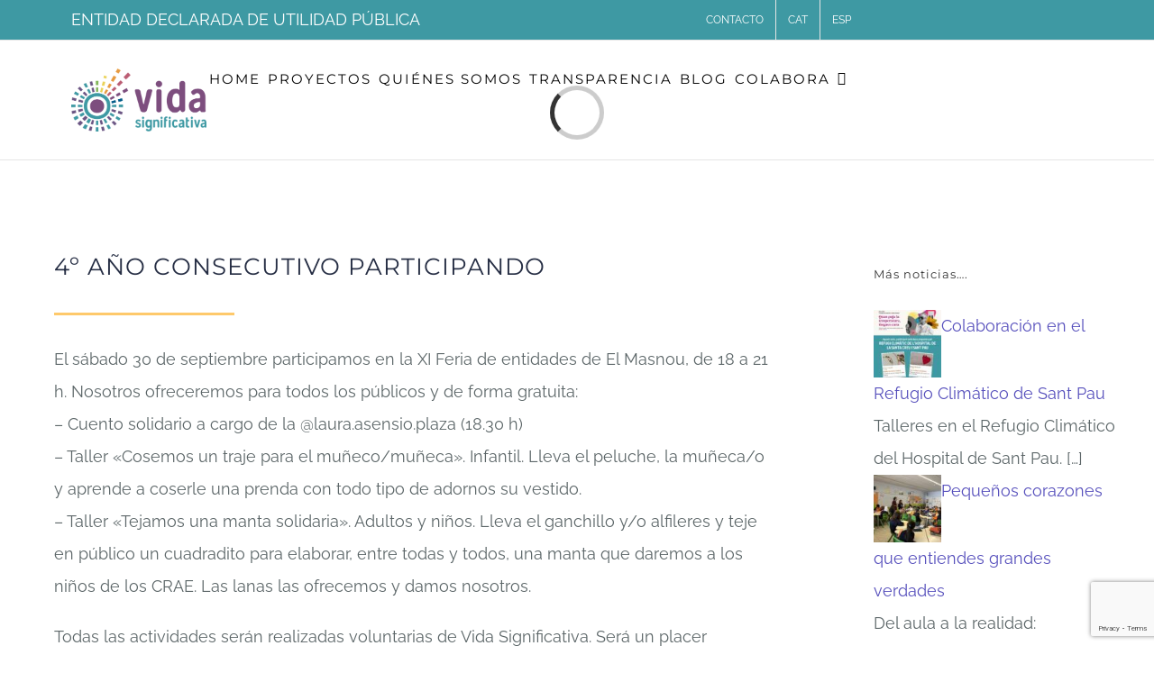

--- FILE ---
content_type: text/html; charset=UTF-8
request_url: https://www.vidasignificativa.org/xi-fira-dentitats-del-masnou/
body_size: 49893
content:
<!DOCTYPE html>
<html class="avada-html-layout-wide avada-html-header-position-top avada-is-100-percent-template avada-header-color-not-opaque" lang="es-ES" prefix="og: http://ogp.me/ns# fb: http://ogp.me/ns/fb#">
<head>
	<meta http-equiv="X-UA-Compatible" content="IE=edge" />
	<meta http-equiv="Content-Type" content="text/html; charset=utf-8"/>
	<meta name="viewport" content="width=device-width, initial-scale=1" />
	<meta name='robots' content='index, follow, max-image-preview:large, max-snippet:-1, max-video-preview:-1' />

	<!-- This site is optimized with the Yoast SEO plugin v24.0 - https://yoast.com/wordpress/plugins/seo/ -->
	<title>XI Fira d&#039;Entitats del Masnou - Vida Significativa</title>
	<meta name="description" content="Participamos, un año más, en la XI Fira d&#039;Entitats del Masnou para ofrecer a la población y comarca, nuestra organización y todas las actividades y programas que desarrollamos." />
	<link rel="canonical" href="https://www.vidasignificativa.org/xi-fira-dentitats-del-masnou/" />
	<meta property="og:locale" content="es_ES" />
	<meta property="og:type" content="article" />
	<meta property="og:title" content="XI Fira d&#039;Entitats del Masnou - Vida Significativa" />
	<meta property="og:description" content="Participamos, un año más, en la XI Fira d&#039;Entitats del Masnou para ofrecer a la población y comarca, nuestra organización y todas las actividades y programas que desarrollamos." />
	<meta property="og:url" content="https://www.vidasignificativa.org/xi-fira-dentitats-del-masnou/" />
	<meta property="og:site_name" content="Vida Significativa" />
	<meta property="article:published_time" content="2023-09-30T11:26:12+00:00" />
	<meta property="article:modified_time" content="2023-11-11T11:32:21+00:00" />
	<meta property="og:image" content="https://www.vidasignificativa.org/wp-content/uploads/2023/09/Fira-Entitats-2023.jpg" />
	<meta property="og:image:width" content="940" />
	<meta property="og:image:height" content="788" />
	<meta property="og:image:type" content="image/jpeg" />
	<meta name="author" content="vidasignificativa" />
	<meta name="twitter:card" content="summary_large_image" />
	<meta name="twitter:label1" content="Escrito por" />
	<meta name="twitter:data1" content="vidasignificativa" />
	<meta name="twitter:label2" content="Tiempo de lectura" />
	<meta name="twitter:data2" content="3 minutos" />
	<script type="application/ld+json" class="yoast-schema-graph">{"@context":"https://schema.org","@graph":[{"@type":"Article","@id":"https://www.vidasignificativa.org/xi-fira-dentitats-del-masnou/#article","isPartOf":{"@id":"https://www.vidasignificativa.org/xi-fira-dentitats-del-masnou/"},"author":{"name":"vidasignificativa","@id":"https://www.vidasignificativa.org/#/schema/person/a44966fcddbd5126c638240188e9c27e"},"headline":"XI Fira d&#8217;Entitats del Masnou","datePublished":"2023-09-30T11:26:12+00:00","dateModified":"2023-11-11T11:32:21+00:00","mainEntityOfPage":{"@id":"https://www.vidasignificativa.org/xi-fira-dentitats-del-masnou/"},"wordCount":1023,"commentCount":0,"publisher":{"@id":"https://www.vidasignificativa.org/#organization"},"image":{"@id":"https://www.vidasignificativa.org/xi-fira-dentitats-del-masnou/#primaryimage"},"thumbnailUrl":"https://www.vidasignificativa.org/wp-content/uploads/2023/09/Fira-Entitats-2023.jpg","keywords":["Altruismo","Solidaridad","Voluntariado","Vulnerabilidad"],"articleSection":["Noticias"],"inLanguage":"es","potentialAction":[{"@type":"CommentAction","name":"Comment","target":["https://www.vidasignificativa.org/xi-fira-dentitats-del-masnou/#respond"]}]},{"@type":"WebPage","@id":"https://www.vidasignificativa.org/xi-fira-dentitats-del-masnou/","url":"https://www.vidasignificativa.org/xi-fira-dentitats-del-masnou/","name":"XI Fira d'Entitats del Masnou - Vida Significativa","isPartOf":{"@id":"https://www.vidasignificativa.org/#website"},"primaryImageOfPage":{"@id":"https://www.vidasignificativa.org/xi-fira-dentitats-del-masnou/#primaryimage"},"image":{"@id":"https://www.vidasignificativa.org/xi-fira-dentitats-del-masnou/#primaryimage"},"thumbnailUrl":"https://www.vidasignificativa.org/wp-content/uploads/2023/09/Fira-Entitats-2023.jpg","datePublished":"2023-09-30T11:26:12+00:00","dateModified":"2023-11-11T11:32:21+00:00","description":"Participamos, un año más, en la XI Fira d'Entitats del Masnou para ofrecer a la población y comarca, nuestra organización y todas las actividades y programas que desarrollamos.","breadcrumb":{"@id":"https://www.vidasignificativa.org/xi-fira-dentitats-del-masnou/#breadcrumb"},"inLanguage":"es","potentialAction":[{"@type":"ReadAction","target":["https://www.vidasignificativa.org/xi-fira-dentitats-del-masnou/"]}]},{"@type":"ImageObject","inLanguage":"es","@id":"https://www.vidasignificativa.org/xi-fira-dentitats-del-masnou/#primaryimage","url":"https://www.vidasignificativa.org/wp-content/uploads/2023/09/Fira-Entitats-2023.jpg","contentUrl":"https://www.vidasignificativa.org/wp-content/uploads/2023/09/Fira-Entitats-2023.jpg","width":940,"height":788},{"@type":"BreadcrumbList","@id":"https://www.vidasignificativa.org/xi-fira-dentitats-del-masnou/#breadcrumb","itemListElement":[{"@type":"ListItem","position":1,"name":"Portada","item":"https://www.vidasignificativa.org/"},{"@type":"ListItem","position":2,"name":"XI Fira d&#8217;Entitats del Masnou"}]},{"@type":"WebSite","@id":"https://www.vidasignificativa.org/#website","url":"https://www.vidasignificativa.org/","name":"Vida Significativa","description":"ONG","publisher":{"@id":"https://www.vidasignificativa.org/#organization"},"potentialAction":[{"@type":"SearchAction","target":{"@type":"EntryPoint","urlTemplate":"https://www.vidasignificativa.org/?s={search_term_string}"},"query-input":{"@type":"PropertyValueSpecification","valueRequired":true,"valueName":"search_term_string"}}],"inLanguage":"es"},{"@type":"Organization","@id":"https://www.vidasignificativa.org/#organization","name":"Vida Significativa","url":"https://www.vidasignificativa.org/","logo":{"@type":"ImageObject","inLanguage":"es","@id":"https://www.vidasignificativa.org/#/schema/logo/image/","url":"https://www.vidasignificativa.org/wp-content/uploads/2024/01/vida-sginificativa-logo-700x700-1.jpg","contentUrl":"https://www.vidasignificativa.org/wp-content/uploads/2024/01/vida-sginificativa-logo-700x700-1.jpg","width":700,"height":700,"caption":"Vida Significativa"},"image":{"@id":"https://www.vidasignificativa.org/#/schema/logo/image/"}},{"@type":"Person","@id":"https://www.vidasignificativa.org/#/schema/person/a44966fcddbd5126c638240188e9c27e","name":"vidasignificativa"}]}</script>
	<!-- / Yoast SEO plugin. -->


<link rel='dns-prefetch' href='//fonts.googleapis.com' />
<link rel="alternate" type="application/rss+xml" title="Vida Significativa &raquo; Feed" href="https://www.vidasignificativa.org/feed/" />
<link rel="alternate" type="application/rss+xml" title="Vida Significativa &raquo; Feed de los comentarios" href="https://www.vidasignificativa.org/comments/feed/" />
					<link rel="shortcut icon" href="https://www.vidasignificativa.org/wp-content/uploads/2024/01/cropped-favicon-vida-significativa.png" type="image/x-icon" />
		
					<!-- Apple Touch Icon -->
			<link rel="apple-touch-icon" sizes="180x180" href="https://www.vidasignificativa.org/wp-content/uploads/2024/01/cropped-favicon-vida-significativa.png">
		
					<!-- Android Icon -->
			<link rel="icon" sizes="192x192" href="https://www.vidasignificativa.org/wp-content/uploads/2024/01/cropped-favicon-vida-significativa.png">
		
					<!-- MS Edge Icon -->
			<meta name="msapplication-TileImage" content="https://www.vidasignificativa.org/wp-content/uploads/2024/01/cropped-favicon-vida-significativa.png">
				<link rel="alternate" type="application/rss+xml" title="Vida Significativa &raquo; Comentario XI Fira d&#8217;Entitats del Masnou del feed" href="https://www.vidasignificativa.org/xi-fira-dentitats-del-masnou/feed/" />
					<meta name="description" content="4º AÑO CONSECUTIVO PARTICIPANDO  

El sábado 30 de septiembre participamos en la XI Feria de entidades de El Masnou, de 18 a 21 h. Nosotros ofreceremos para todos los públicos y de forma gratuita:
- Cuento solidario a cargo de la @laura.asensio.plaza (18.30 h)
- Taller &quot;Cosemos un traje para el muñeco/muñeca&quot;. Infantil. Lleva el"/>
				
		<meta property="og:locale" content="es_ES"/>
		<meta property="og:type" content="article"/>
		<meta property="og:site_name" content="Vida Significativa"/>
		<meta property="og:title" content="XI Fira d&#039;Entitats del Masnou - Vida Significativa"/>
				<meta property="og:description" content="4º AÑO CONSECUTIVO PARTICIPANDO  

El sábado 30 de septiembre participamos en la XI Feria de entidades de El Masnou, de 18 a 21 h. Nosotros ofreceremos para todos los públicos y de forma gratuita:
- Cuento solidario a cargo de la @laura.asensio.plaza (18.30 h)
- Taller &quot;Cosemos un traje para el muñeco/muñeca&quot;. Infantil. Lleva el"/>
				<meta property="og:url" content="https://www.vidasignificativa.org/xi-fira-dentitats-del-masnou/"/>
										<meta property="article:published_time" content="2023-09-30T11:26:12+01:00"/>
							<meta property="article:modified_time" content="2023-11-11T11:32:21+01:00"/>
								<meta name="author" content="vidasignificativa"/>
								<meta property="og:image" content="https://www.vidasignificativa.org/wp-content/uploads/2023/09/Fira-Entitats-2023.jpg"/>
		<meta property="og:image:width" content="940"/>
		<meta property="og:image:height" content="788"/>
		<meta property="og:image:type" content="image/jpeg"/>
				<script type="text/javascript">
/* <![CDATA[ */
window._wpemojiSettings = {"baseUrl":"https:\/\/s.w.org\/images\/core\/emoji\/15.0.3\/72x72\/","ext":".png","svgUrl":"https:\/\/s.w.org\/images\/core\/emoji\/15.0.3\/svg\/","svgExt":".svg","source":{"concatemoji":"https:\/\/www.vidasignificativa.org\/wp-includes\/js\/wp-emoji-release.min.js?ver=6.5"}};
/*! This file is auto-generated */
!function(i,n){var o,s,e;function c(e){try{var t={supportTests:e,timestamp:(new Date).valueOf()};sessionStorage.setItem(o,JSON.stringify(t))}catch(e){}}function p(e,t,n){e.clearRect(0,0,e.canvas.width,e.canvas.height),e.fillText(t,0,0);var t=new Uint32Array(e.getImageData(0,0,e.canvas.width,e.canvas.height).data),r=(e.clearRect(0,0,e.canvas.width,e.canvas.height),e.fillText(n,0,0),new Uint32Array(e.getImageData(0,0,e.canvas.width,e.canvas.height).data));return t.every(function(e,t){return e===r[t]})}function u(e,t,n){switch(t){case"flag":return n(e,"\ud83c\udff3\ufe0f\u200d\u26a7\ufe0f","\ud83c\udff3\ufe0f\u200b\u26a7\ufe0f")?!1:!n(e,"\ud83c\uddfa\ud83c\uddf3","\ud83c\uddfa\u200b\ud83c\uddf3")&&!n(e,"\ud83c\udff4\udb40\udc67\udb40\udc62\udb40\udc65\udb40\udc6e\udb40\udc67\udb40\udc7f","\ud83c\udff4\u200b\udb40\udc67\u200b\udb40\udc62\u200b\udb40\udc65\u200b\udb40\udc6e\u200b\udb40\udc67\u200b\udb40\udc7f");case"emoji":return!n(e,"\ud83d\udc26\u200d\u2b1b","\ud83d\udc26\u200b\u2b1b")}return!1}function f(e,t,n){var r="undefined"!=typeof WorkerGlobalScope&&self instanceof WorkerGlobalScope?new OffscreenCanvas(300,150):i.createElement("canvas"),a=r.getContext("2d",{willReadFrequently:!0}),o=(a.textBaseline="top",a.font="600 32px Arial",{});return e.forEach(function(e){o[e]=t(a,e,n)}),o}function t(e){var t=i.createElement("script");t.src=e,t.defer=!0,i.head.appendChild(t)}"undefined"!=typeof Promise&&(o="wpEmojiSettingsSupports",s=["flag","emoji"],n.supports={everything:!0,everythingExceptFlag:!0},e=new Promise(function(e){i.addEventListener("DOMContentLoaded",e,{once:!0})}),new Promise(function(t){var n=function(){try{var e=JSON.parse(sessionStorage.getItem(o));if("object"==typeof e&&"number"==typeof e.timestamp&&(new Date).valueOf()<e.timestamp+604800&&"object"==typeof e.supportTests)return e.supportTests}catch(e){}return null}();if(!n){if("undefined"!=typeof Worker&&"undefined"!=typeof OffscreenCanvas&&"undefined"!=typeof URL&&URL.createObjectURL&&"undefined"!=typeof Blob)try{var e="postMessage("+f.toString()+"("+[JSON.stringify(s),u.toString(),p.toString()].join(",")+"));",r=new Blob([e],{type:"text/javascript"}),a=new Worker(URL.createObjectURL(r),{name:"wpTestEmojiSupports"});return void(a.onmessage=function(e){c(n=e.data),a.terminate(),t(n)})}catch(e){}c(n=f(s,u,p))}t(n)}).then(function(e){for(var t in e)n.supports[t]=e[t],n.supports.everything=n.supports.everything&&n.supports[t],"flag"!==t&&(n.supports.everythingExceptFlag=n.supports.everythingExceptFlag&&n.supports[t]);n.supports.everythingExceptFlag=n.supports.everythingExceptFlag&&!n.supports.flag,n.DOMReady=!1,n.readyCallback=function(){n.DOMReady=!0}}).then(function(){return e}).then(function(){var e;n.supports.everything||(n.readyCallback(),(e=n.source||{}).concatemoji?t(e.concatemoji):e.wpemoji&&e.twemoji&&(t(e.twemoji),t(e.wpemoji)))}))}((window,document),window._wpemojiSettings);
/* ]]> */
</script>
<link rel='stylesheet' id='givewp-campaign-blocks-fonts-css' href='https://fonts.googleapis.com/css2?family=Inter%3Awght%40400%3B500%3B600%3B700&#038;display=swap&#038;ver=6.5' type='text/css' media='all' />
<style id='wp-emoji-styles-inline-css' type='text/css'>

	img.wp-smiley, img.emoji {
		display: inline !important;
		border: none !important;
		box-shadow: none !important;
		height: 1em !important;
		width: 1em !important;
		margin: 0 0.07em !important;
		vertical-align: -0.1em !important;
		background: none !important;
		padding: 0 !important;
	}
</style>
<style id='givewp-campaign-comments-block-style-inline-css' type='text/css'>
.givewp-campaign-comment-block-card{display:flex;gap:var(--givewp-spacing-3);padding:var(--givewp-spacing-4) 0}.givewp-campaign-comment-block-card__avatar{align-items:center;border-radius:50%;display:flex;height:40px;justify-content:center;width:40px}.givewp-campaign-comment-block-card__avatar img{align-items:center;border-radius:50%;display:flex;height:auto;justify-content:center;min-width:40px;width:100%}.givewp-campaign-comment-block-card__donor-name{color:var(--givewp-neutral-700);font-size:1rem;font-weight:600;line-height:1.5;margin:0;text-align:left}.givewp-campaign-comment-block-card__details{align-items:center;color:var(--givewp-neutral-400);display:flex;font-size:.875rem;font-weight:500;gap:var(--givewp-spacing-2);height:auto;line-height:1.43;margin:2px 0 var(--givewp-spacing-3) 0;text-align:left}.givewp-campaign-comment-block-card__comment{color:var(--givewp-neutral-700);font-size:1rem;line-height:1.5;margin:0;text-align:left}.givewp-campaign-comment-block-card__read-more{background:none;border:none;color:var(--givewp-blue-500);cursor:pointer;font-size:.875rem;line-height:1.43;outline:none;padding:0}
.givewp-campaign-comments-block-empty-state{align-items:center;background-color:var(--givewp-shades-white);border:1px solid var(--givewp-neutral-50);border-radius:.5rem;display:flex;flex-direction:column;justify-content:center;padding:var(--givewp-spacing-6)}.givewp-campaign-comments-block-empty-state__details{align-items:center;display:flex;flex-direction:column;gap:var(--givewp-spacing-1);justify-content:center;margin:.875rem 0}.givewp-campaign-comments-block-empty-state__title{color:var(--givewp-neutral-700);font-size:1rem;font-weight:500;margin:0}.givewp-campaign-comments-block-empty-state__description{color:var(--givewp-neutral-700);font-size:.875rem;line-height:1.43;margin:0}
.givewp-campaign-comment-block{background-color:var(--givewp-shades-white);display:flex;flex-direction:column;gap:var(--givewp-spacing-2);padding:var(--givewp-spacing-6) 0}.givewp-campaign-comment-block__title{color:var(--givewp-neutral-900);font-size:18px;font-weight:600;line-height:1.56;margin:0;text-align:left}.givewp-campaign-comment-block__cta{align-items:center;background-color:var(--givewp-neutral-50);border-radius:4px;color:var(--giewp-neutral-500);display:flex;font-size:14px;font-weight:600;gap:8px;height:36px;line-height:1.43;margin:0;padding:var(--givewp-spacing-2) var(--givewp-spacing-4);text-align:left}

</style>
<style id='givewp-campaign-cover-block-style-inline-css' type='text/css'>
.givewp-campaign-selector{border:1px solid #e5e7eb;border-radius:5px;box-shadow:0 2px 4px 0 rgba(0,0,0,.05);display:flex;flex-direction:column;gap:20px;padding:40px 24px}.givewp-campaign-selector__label{padding-bottom:16px}.givewp-campaign-selector__select input[type=text]:focus{border-color:transparent;box-shadow:0 0 0 1px transparent;outline:2px solid transparent}.givewp-campaign-selector__logo{align-self:center}.givewp-campaign-selector__open{background:#2271b1;border:none;border-radius:5px;color:#fff;cursor:pointer;padding:.5rem 1rem}.givewp-campaign-selector__submit{background-color:#27ae60;border:0;border-radius:5px;color:#fff;font-weight:700;outline:none;padding:1rem;text-align:center;transition:.2s;width:100%}.givewp-campaign-selector__submit:disabled{background-color:#f3f4f6;color:#9ca0af}.givewp-campaign-selector__submit:hover:not(:disabled){cursor:pointer;filter:brightness(1.2)}
.givewp-campaign-cover-block__button{align-items:center;border:1px solid #2271b1;border-radius:2px;color:#2271b1;display:flex;justify-content:center;margin-bottom:.5rem;min-height:32px;width:100%}.givewp-campaign-cover-block__image{border-radius:2px;display:flex;flex-grow:1;margin-bottom:.5rem;max-height:4.44rem;-o-object-fit:cover;object-fit:cover;width:100%}.givewp-campaign-cover-block__help-text{color:#4b5563;font-size:.75rem;font-stretch:normal;font-style:normal;font-weight:400;letter-spacing:normal;line-height:1.4;text-align:left}.givewp-campaign-cover-block__edit-campaign-link{align-items:center;display:inline-flex;font-size:.75rem;font-stretch:normal;font-style:normal;font-weight:400;gap:.125rem;line-height:1.4}.givewp-campaign-cover-block__edit-campaign-link svg{fill:currentColor;height:1.25rem;width:1.25rem}.givewp-campaign-cover-block-preview__image{align-items:center;display:flex;height:100%;justify-content:center;width:100%}

</style>
<style id='givewp-campaign-donations-style-inline-css' type='text/css'>
.givewp-campaign-donations-block{padding:1.5rem 0}.givewp-campaign-donations-block *{font-family:Inter,sans-serif}.givewp-campaign-donations-block .givewp-campaign-donations-block__header{align-items:center;display:flex;justify-content:space-between;margin-bottom:.5rem}.givewp-campaign-donations-block .givewp-campaign-donations-block__title{color:var(--givewp-neutral-900);font-size:1.125rem;font-weight:600;line-height:1.56;margin:0}.givewp-campaign-donations-block .givewp-campaign-donations-block__donations{display:grid;gap:.5rem;margin:0;padding:0}.givewp-campaign-donations-block .givewp-campaign-donations-block__donation,.givewp-campaign-donations-block .givewp-campaign-donations-block__empty-state{background-color:var(--givewp-shades-white);border:1px solid var(--givewp-neutral-50);border-radius:.5rem;display:flex;padding:1rem}.givewp-campaign-donations-block .givewp-campaign-donations-block__donation{align-items:center;gap:.75rem}.givewp-campaign-donations-block .givewp-campaign-donations-block__donation-icon{align-items:center;display:flex}.givewp-campaign-donations-block .givewp-campaign-donations-block__donation-icon img{border-radius:100%;height:2.5rem;-o-object-fit:cover;object-fit:cover;width:2.5rem}.givewp-campaign-donations-block .givewp-campaign-donations-block__donation-info{display:flex;flex-direction:column;justify-content:center;row-gap:.25rem}.givewp-campaign-donations-block .givewp-campaign-donations-block__donation-description{color:var(--givewp-neutral-500);font-size:1rem;font-weight:500;line-height:1.5;margin:0}.givewp-campaign-donations-block .givewp-campaign-donations-block__donation-description strong{color:var(--givewp-neutral-700);font-weight:600}.givewp-campaign-donations-block .givewp-campaign-donations-block__donation-date{align-items:center;color:var(--givewp-neutral-400);display:flex;font-size:.875rem;font-weight:500;line-height:1.43}.givewp-campaign-donations-block .givewp-campaign-donations-block__donation-ribbon{align-items:center;border-radius:100%;color:#1f2937;display:flex;height:1.25rem;justify-content:center;margin-left:auto;width:1.25rem}.givewp-campaign-donations-block .givewp-campaign-donations-block__donation-ribbon[data-position="1"]{background-color:gold}.givewp-campaign-donations-block .givewp-campaign-donations-block__donation-ribbon[data-position="2"]{background-color:silver}.givewp-campaign-donations-block .givewp-campaign-donations-block__donation-ribbon[data-position="3"]{background-color:#cd7f32;color:#fffaf2}.givewp-campaign-donations-block .givewp-campaign-donations-block__donation-amount{color:var(--givewp-neutral-700);font-size:1.125rem;font-weight:600;line-height:1.56;margin-left:auto}.givewp-campaign-donations-block .givewp-campaign-donations-block__footer{display:flex;justify-content:center;margin-top:.5rem}.givewp-campaign-donations-block .givewp-campaign-donations-block__donate-button button.givewp-donation-form-modal__open,.givewp-campaign-donations-block .givewp-campaign-donations-block__empty-button button.givewp-donation-form-modal__open,.givewp-campaign-donations-block .givewp-campaign-donations-block__load-more-button{background:none;border:1px solid var(--givewp-primary-color);border-radius:.5rem;color:var(--givewp-primary-color)!important;font-size:.875rem;font-weight:600;line-height:1.43;padding:.25rem 1rem!important}.givewp-campaign-donations-block .givewp-campaign-donations-block__donate-button button.givewp-donation-form-modal__open:hover,.givewp-campaign-donations-block .givewp-campaign-donations-block__empty-button button.givewp-donation-form-modal__open:hover,.givewp-campaign-donations-block .givewp-campaign-donations-block__load-more-button:hover{background:var(--givewp-primary-color);color:var(--givewp-shades-white)!important}.givewp-campaign-donations-block .givewp-campaign-donations-block__empty-state{align-items:center;flex-direction:column;padding:1.5rem}.givewp-campaign-donations-block .givewp-campaign-donations-block__empty-description,.givewp-campaign-donations-block .givewp-campaign-donations-block__empty-title{color:var(--givewp-neutral-700);margin:0}.givewp-campaign-donations-block .givewp-campaign-donations-block__empty-title{font-size:1rem;font-weight:500;line-height:1.5}.givewp-campaign-donations-block .givewp-campaign-donations-block__empty-description{font-size:.875rem;line-height:1.43;margin-top:.25rem}.givewp-campaign-donations-block .givewp-campaign-donations-block__empty-icon{color:var(--givewp-secondary-color);margin-bottom:.875rem;order:-1}.givewp-campaign-donations-block .givewp-campaign-donations-block__empty-button{margin-top:.875rem}.givewp-campaign-donations-block .givewp-campaign-donations-block__empty-button button.givewp-donation-form-modal__open{border-radius:.25rem;padding:.5rem 1rem!important}

</style>
<style id='givewp-campaign-donors-style-inline-css' type='text/css'>
.givewp-campaign-donors-block{padding:1.5rem 0}.givewp-campaign-donors-block *{font-family:Inter,sans-serif}.givewp-campaign-donors-block .givewp-campaign-donors-block__header{align-items:center;display:flex;justify-content:space-between;margin-bottom:.5rem}.givewp-campaign-donors-block .givewp-campaign-donors-block__title{color:var(--givewp-neutral-900);font-size:1.125rem;font-weight:600;line-height:1.56;margin:0}.givewp-campaign-donors-block .givewp-campaign-donors-block__donors{display:grid;gap:.5rem;margin:0;padding:0}.givewp-campaign-donors-block .givewp-campaign-donors-block__donor,.givewp-campaign-donors-block .givewp-campaign-donors-block__empty-state{background-color:var(--givewp-shades-white);border:1px solid var(--givewp-neutral-50);border-radius:.5rem;display:flex;padding:1rem}.givewp-campaign-donors-block .givewp-campaign-donors-block__donor{align-items:center;gap:.75rem}.givewp-campaign-donors-block .givewp-campaign-donors-block__donor-avatar{align-items:center;display:flex}.givewp-campaign-donors-block .givewp-campaign-donors-block__donor-avatar img{border-radius:100%;height:2.5rem;-o-object-fit:cover;object-fit:cover;width:2.5rem}.givewp-campaign-donors-block .givewp-campaign-donors-block__donor-info{align-items:center;display:flex;flex-wrap:wrap;row-gap:.25rem}.givewp-campaign-donors-block .givewp-campaign-donors-block__donor-name{color:var(--givewp-neutral-900);font-size:1rem;font-weight:600;line-height:1.5;margin:0}.givewp-campaign-donors-block .givewp-campaign-donors-block__donor-date{align-items:center;color:var(--givewp-neutral-400);display:flex;font-size:.875rem;font-weight:500;line-height:1.43}.givewp-campaign-donors-block .givewp-campaign-donors-block__donor-date:before{background:var(--givewp-neutral-100);border-radius:100%;content:"";display:block;height:.25rem;margin:0 .5rem;width:.25rem}.givewp-campaign-donors-block .givewp-campaign-donors-block__donor-ribbon{align-items:center;border-radius:100%;color:#1f2937;display:flex;height:1.25rem;justify-content:center;margin-left:.5rem;width:1.25rem}.givewp-campaign-donors-block .givewp-campaign-donors-block__donor-ribbon[data-position="1"]{background-color:gold}.givewp-campaign-donors-block .givewp-campaign-donors-block__donor-ribbon[data-position="2"]{background-color:silver}.givewp-campaign-donors-block .givewp-campaign-donors-block__donor-ribbon[data-position="3"]{background-color:#cd7f32;color:#fffaf2}.givewp-campaign-donors-block .givewp-campaign-donors-block__donor-company{color:var(--givewp-neutral-400);display:flex;flex:0 0 100%;font-size:.875rem;font-weight:500;line-height:1.43}.givewp-campaign-donors-block .givewp-campaign-donors-block__donor-amount{color:var(--givewp-neutral-700);font-size:1.125rem;font-weight:600;line-height:1.56;margin-left:auto}.givewp-campaign-donors-block .givewp-campaign-donors-block__footer{display:flex;justify-content:center;margin-top:.5rem}.givewp-campaign-donors-block .givewp-campaign-donors-block__donate-button button.givewp-donation-form-modal__open,.givewp-campaign-donors-block .givewp-campaign-donors-block__empty-button button.givewp-donation-form-modal__open,.givewp-campaign-donors-block .givewp-campaign-donors-block__load-more-button{background:none;border:1px solid var(--givewp-primary-color);border-radius:.5rem;color:var(--givewp-primary-color)!important;font-size:.875rem;font-weight:600;line-height:1.43;padding:.25rem 1rem!important}.givewp-campaign-donors-block .givewp-campaign-donors-block__donate-button button.givewp-donation-form-modal__open:hover,.givewp-campaign-donors-block .givewp-campaign-donors-block__empty-button button.givewp-donation-form-modal__open:hover,.givewp-campaign-donors-block .givewp-campaign-donors-block__load-more-button:hover{background:var(--givewp-primary-color);color:var(--givewp-shades-white)!important}.givewp-campaign-donors-block .givewp-campaign-donors-block__empty-state{align-items:center;flex-direction:column;padding:1.5rem}.givewp-campaign-donors-block .givewp-campaign-donors-block__empty-description,.givewp-campaign-donors-block .givewp-campaign-donors-block__empty-title{color:var(--givewp-neutral-700);margin:0}.givewp-campaign-donors-block .givewp-campaign-donors-block__empty-title{font-size:1rem;font-weight:500;line-height:1.5}.givewp-campaign-donors-block .givewp-campaign-donors-block__empty-description{font-size:.875rem;line-height:1.43;margin-top:.25rem}.givewp-campaign-donors-block .givewp-campaign-donors-block__empty-icon{color:var(--givewp-secondary-color);margin-bottom:.875rem;order:-1}.givewp-campaign-donors-block .givewp-campaign-donors-block__empty-button{margin-top:.875rem}.givewp-campaign-donors-block .givewp-campaign-donors-block__empty-button button.givewp-donation-form-modal__open{border-radius:.25rem;padding:.5rem 1rem!important}

</style>
<style id='givewp-campaign-form-style-inline-css' type='text/css'>
.givewp-donation-form-modal{outline:none;overflow-y:scroll;padding:1rem;width:100%}.givewp-donation-form-modal[data-entering=true]{animation:modal-fade .3s,modal-zoom .6s}@keyframes modal-fade{0%{opacity:0}to{opacity:1}}@keyframes modal-zoom{0%{transform:scale(.8)}to{transform:scale(1)}}.givewp-donation-form-modal__overlay{align-items:center;background:rgba(0,0,0,.7);display:flex;flex-direction:column;height:var(--visual-viewport-height);justify-content:center;left:0;position:fixed;top:0;width:100vw;z-index:100}.givewp-donation-form-modal__overlay[data-loading=true]{display:none}.givewp-donation-form-modal__overlay[data-entering=true]{animation:modal-fade .3s}.givewp-donation-form-modal__overlay[data-exiting=true]{animation:modal-fade .15s ease-in reverse}.givewp-donation-form-modal__open__spinner{left:50%;line-height:1;position:absolute;top:50%;transform:translate(-50%,-50%);z-index:100}.givewp-donation-form-modal__open{position:relative}.givewp-donation-form-modal__close{background:#e7e8ed;border:1px solid transparent;border-radius:50%;cursor:pointer;display:flex;padding:.75rem;position:fixed;right:25px;top:25px;transition:.2s;width:-moz-fit-content;width:fit-content;z-index:999}.givewp-donation-form-modal__close svg{height:1rem;width:1rem}.givewp-donation-form-modal__close:active,.givewp-donation-form-modal__close:focus,.givewp-donation-form-modal__close:hover{background-color:#caccd7;border:1px solid #caccd7}.admin-bar .givewp-donation-form-modal{margin-top:32px}.admin-bar .givewp-donation-form-modal__close{top:57px}
.givewp-entity-selector{border:1px solid #e5e7eb;border-radius:5px;box-shadow:0 2px 4px 0 rgba(0,0,0,.05);display:flex;flex-direction:column;gap:20px;padding:40px 24px}.givewp-entity-selector__label{padding-bottom:16px}.givewp-entity-selector__select input[type=text]:focus{border-color:transparent;box-shadow:0 0 0 1px transparent;outline:2px solid transparent}.givewp-entity-selector__logo{align-self:center}.givewp-entity-selector__open{background:#2271b1;border:none;border-radius:5px;color:#fff;cursor:pointer;padding:.5rem 1rem}.givewp-entity-selector__submit{background-color:#27ae60;border:0;border-radius:5px;color:#fff;font-weight:700;outline:none;padding:1rem;text-align:center;transition:.2s;width:100%}.givewp-entity-selector__submit:disabled{background-color:#f3f4f6;color:#9ca0af}.givewp-entity-selector__submit:hover:not(:disabled){cursor:pointer;filter:brightness(1.2)}
.givewp-campaign-selector{border:1px solid #e5e7eb;border-radius:5px;box-shadow:0 2px 4px 0 rgba(0,0,0,.05);display:flex;flex-direction:column;gap:20px;padding:40px 24px}.givewp-campaign-selector__label{padding-bottom:16px}.givewp-campaign-selector__select input[type=text]:focus{border-color:transparent;box-shadow:0 0 0 1px transparent;outline:2px solid transparent}.givewp-campaign-selector__logo{align-self:center}.givewp-campaign-selector__open{background:#2271b1;border:none;border-radius:5px;color:#fff;cursor:pointer;padding:.5rem 1rem}.givewp-campaign-selector__submit{background-color:#27ae60;border:0;border-radius:5px;color:#fff;font-weight:700;outline:none;padding:1rem;text-align:center;transition:.2s;width:100%}.givewp-campaign-selector__submit:disabled{background-color:#f3f4f6;color:#9ca0af}.givewp-campaign-selector__submit:hover:not(:disabled){cursor:pointer;filter:brightness(1.2)}
.givewp-donation-form-link,.givewp-donation-form-modal__open{background:var(--givewp-primary-color,#2271b1);border:none;border-radius:5px;color:var(--givewp-secondary-color,#fff)!important;cursor:pointer;font-family:-apple-system,BlinkMacSystemFont,Segoe UI,Roboto,Oxygen-Sans,Ubuntu,Cantarell,Helvetica Neue,sans-serif;font-size:1rem;font-weight:500!important;padding:.75rem 1.25rem!important;text-decoration:none!important;width:100%}.components-input-control__label{width:100%}.wp-block-givewp-campaign-form{position:relative}.wp-block-givewp-campaign-form form[id*=give-form] #give-gateway-radio-list>li input[type=radio]{display:inline-block}.wp-block-givewp-campaign-form iframe{pointer-events:none;width:100%!important}.give-change-donation-form-btn svg{margin-top:3px}.givewp-default-form-toggle{margin-top:var(--givewp-spacing-4)}

</style>
<style id='givewp-campaign-goal-style-inline-css' type='text/css'>
.givewp-campaign-goal{display:flex;flex-direction:column;gap:.5rem;padding-bottom:1rem}.givewp-campaign-goal__container{display:flex;flex-direction:row;justify-content:space-between}.givewp-campaign-goal__container-item{display:flex;flex-direction:column;gap:.2rem}.givewp-campaign-goal__container-item span{color:var(--givewp-neutral-500);font-size:12px;font-weight:600;letter-spacing:.48px;line-height:1.5;text-transform:uppercase}.givewp-campaign-goal__container-item strong{color:var(--givewp-neutral-900);font-size:20px;font-weight:600;line-height:1.6}.givewp-campaign-goal__progress-bar{display:flex}.givewp-campaign-goal__progress-bar-container{background-color:#f2f2f2;border-radius:14px;box-shadow:inset 0 1px 4px 0 rgba(0,0,0,.09);display:flex;flex-grow:1;height:8px}.givewp-campaign-goal__progress-bar-progress{background-color:#2d802f;border-radius:14px;box-shadow:inset 0 1px 4px 0 rgba(0,0,0,.09);display:flex;height:8px}

</style>
<style id='givewp-campaign-stats-block-style-inline-css' type='text/css'>
.givewp-campaign-stats-block span{color:var(--givewp-neutral-500);display:block;font-size:12px;font-weight:600;letter-spacing:.48px;line-height:1.5;margin-bottom:2px;text-align:left;text-transform:uppercase}.givewp-campaign-stats-block strong{color:var(--givewp-neutral-900);font-size:20px;font-weight:600;letter-spacing:normal;line-height:1.6}

</style>
<style id='givewp-campaign-donate-button-style-inline-css' type='text/css'>
.givewp-campaign-donate-button-block .givewp-donation-form-modal__open,.wp-block-givewp-campaign-donate-button .givewp-donation-form-modal__open{line-height:1.5;transition:all .2s ease;width:100%}.givewp-campaign-donate-button-block .givewp-donation-form-modal__open:hover,.wp-block-givewp-campaign-donate-button .givewp-donation-form-modal__open:hover{background-color:color-mix(in srgb,var(--givewp-primary-color),#000 20%)}

</style>
<link rel='stylesheet' id='menu-image-css' href='https://www.vidasignificativa.org/wp-content/plugins/menu-image/includes/css/menu-image.css?ver=3.13' type='text/css' media='all' />
<link rel='stylesheet' id='dashicons-css' href='https://www.vidasignificativa.org/wp-includes/css/dashicons.min.css?ver=6.5' type='text/css' media='all' />
<style id='woocommerce-inline-inline-css' type='text/css'>
.woocommerce form .form-row .required { visibility: visible; }
</style>
<link rel='stylesheet' id='give-styles-css' href='https://www.vidasignificativa.org/wp-content/plugins/give/build/assets/dist/css/give.css?ver=4.3.1' type='text/css' media='all' />
<link rel='stylesheet' id='give-donation-summary-style-frontend-css' href='https://www.vidasignificativa.org/wp-content/plugins/give/build/assets/dist/css/give-donation-summary.css?ver=4.3.1' type='text/css' media='all' />
<link rel='stylesheet' id='givewp-design-system-foundation-css' href='https://www.vidasignificativa.org/wp-content/plugins/give/build/assets/dist/css/design-system/foundation.css?ver=1.2.0' type='text/css' media='all' />
<link rel='stylesheet' id='trp-language-switcher-style-css' href='https://www.vidasignificativa.org/wp-content/plugins/translatepress-multilingual/assets/css/trp-language-switcher.css?ver=2.10.5' type='text/css' media='all' />
<link rel='stylesheet' id='cmplz-general-css' href='https://www.vidasignificativa.org/wp-content/plugins/complianz-gdpr/assets/css/cookieblocker.min.css?ver=1758617407' type='text/css' media='all' />
<link rel='stylesheet' id='wc-lottery-css' href='https://www.vidasignificativa.org/wp-content/plugins/woocommerce-lottery/public/css/wc-lottery-public.css' type='text/css' media='all' />
<link rel='stylesheet' id='recent-posts-widget-with-thumbnails-public-style-css' href='https://www.vidasignificativa.org/wp-content/plugins/recent-posts-widget-with-thumbnails/public.css?ver=7.1.1' type='text/css' media='all' />
<link rel='stylesheet' id='popup-maker-site-css' href='//www.vidasignificativa.org/wp-content/uploads/pum/pum-site-styles.css?generated=1749282397&#038;ver=1.20.5' type='text/css' media='all' />
<link rel='stylesheet' id='fusion-dynamic-css-css' href='https://www.vidasignificativa.org/wp-content/uploads/fusion-styles/43715622776384d080ee274995501c43.min.css?ver=3.11.7' type='text/css' media='all' />
<script type="text/javascript" src="https://www.vidasignificativa.org/wp-includes/js/dist/vendor/wp-polyfill-inert.min.js?ver=3.1.2" id="wp-polyfill-inert-js"></script>
<script type="text/javascript" src="https://www.vidasignificativa.org/wp-includes/js/dist/vendor/regenerator-runtime.min.js?ver=0.14.0" id="regenerator-runtime-js"></script>
<script type="text/javascript" src="https://www.vidasignificativa.org/wp-includes/js/dist/vendor/wp-polyfill.min.js?ver=3.15.0" id="wp-polyfill-js"></script>
<script type="text/javascript" src="https://www.vidasignificativa.org/wp-includes/js/dist/hooks.min.js?ver=2810c76e705dd1a53b18" id="wp-hooks-js"></script>
<script type="text/javascript" src="https://www.vidasignificativa.org/wp-includes/js/dist/i18n.min.js?ver=5e580eb46a90c2b997e6" id="wp-i18n-js"></script>
<script type="text/javascript" id="wp-i18n-js-after">
/* <![CDATA[ */
wp.i18n.setLocaleData( { 'text direction\u0004ltr': [ 'ltr' ] } );
/* ]]> */
</script>
<script type="text/javascript" id="give-campaign-options-js-extra">
/* <![CDATA[ */
var GiveCampaignOptions = {"isAdmin":"","adminUrl":"https:\/\/www.vidasignificativa.org\/wp-admin\/","apiRoot":"https:\/\/www.vidasignificativa.org\/wp-json\/givewp\/v3\/campaigns","apiNonce":"db7730f35f","campaignsAdminUrl":"https:\/\/www.vidasignificativa.org\/wp-admin\/edit.php?post_type=give_forms&page=give-campaigns","currency":"EUR","currencySymbol":"\u20ac","isRecurringEnabled":null,"admin":null};
/* ]]> */
</script>
<script type="text/javascript" src="https://www.vidasignificativa.org/wp-includes/js/jquery/jquery.min.js?ver=3.7.1" id="jquery-core-js"></script>
<script type="text/javascript" src="https://www.vidasignificativa.org/wp-includes/js/jquery/jquery-migrate.min.js?ver=3.4.1" id="jquery-migrate-js"></script>
<script type="text/javascript" src="https://www.vidasignificativa.org/wp-content/plugins/woocommerce/assets/js/jquery-blockui/jquery.blockUI.min.js?ver=2.7.0-wc.9.4.4" id="jquery-blockui-js" defer="defer" data-wp-strategy="defer"></script>
<script type="text/javascript" id="wc-add-to-cart-js-extra">
/* <![CDATA[ */
var wc_add_to_cart_params = {"ajax_url":"\/wp-admin\/admin-ajax.php","wc_ajax_url":"\/?wc-ajax=%%endpoint%%","i18n_view_cart":"Ver carrito","cart_url":"https:\/\/www.vidasignificativa.org\/carrito\/","is_cart":"","cart_redirect_after_add":"yes"};
/* ]]> */
</script>
<script type="text/javascript" src="https://www.vidasignificativa.org/wp-content/plugins/woocommerce/assets/js/frontend/add-to-cart.min.js?ver=9.4.4" id="wc-add-to-cart-js" defer="defer" data-wp-strategy="defer"></script>
<script type="text/javascript" src="https://www.vidasignificativa.org/wp-content/plugins/woocommerce/assets/js/js-cookie/js.cookie.min.js?ver=2.1.4-wc.9.4.4" id="js-cookie-js" defer="defer" data-wp-strategy="defer"></script>
<script type="text/javascript" id="woocommerce-js-extra">
/* <![CDATA[ */
var woocommerce_params = {"ajax_url":"\/wp-admin\/admin-ajax.php","wc_ajax_url":"\/?wc-ajax=%%endpoint%%"};
/* ]]> */
</script>
<script type="text/javascript" src="https://www.vidasignificativa.org/wp-content/plugins/woocommerce/assets/js/frontend/woocommerce.min.js?ver=9.4.4" id="woocommerce-js" defer="defer" data-wp-strategy="defer"></script>
<script type="text/javascript" id="give-js-extra">
/* <![CDATA[ */
var give_global_vars = {"ajaxurl":"https:\/\/www.vidasignificativa.org\/wp-admin\/admin-ajax.php","checkout_nonce":"6609e7c064","currency":"EUR","currency_sign":"\u20ac","currency_pos":"before","thousands_separator":".","decimal_separator":",","no_gateway":"Por favor, elige un m\u00e9todo de pago.","bad_minimum":"La cantidad m\u00ednima personalizada de donaci\u00f3n para este formulario es","bad_maximum":"La cantidad m\u00e1xima de donaci\u00f3n personalizada para este formulario es de","general_loading":"Cargando...","purchase_loading":"Por favor, espera...","textForOverlayScreen":"<h3>Procesando...<\/h3><p>\u00a1Esto solo tardar\u00e1 un segundo!<\/p>","number_decimals":"2","is_test_mode":"","give_version":"4.3.1","magnific_options":{"main_class":"give-modal","close_on_bg_click":false},"form_translation":{"payment-mode":"Por favor, elige un m\u00e9todo de pago.","give_first":"Por favor, introduce tu nombre.","give_last":"Por favor, introduce tus apellidos.","give_email":"Por favor, introduce una direcci\u00f3n de correo electr\u00f3nico v\u00e1lida.","give_user_login":"Direcci\u00f3n de correo electr\u00f3nico o nombre de usuario no v\u00e1lidos","give_user_pass":"Introduce una contrase\u00f1a.","give_user_pass_confirm":"Introduce la contrase\u00f1a de confirmaci\u00f3n.","give_agree_to_terms":"Debes aceptar los t\u00e9rminos y condiciones."},"confirm_email_sent_message":"Por favor, comprueba tu correo electr\u00f3nico y haz clic en el enlace para acceder a tu historial completo de donaciones.","ajax_vars":{"ajaxurl":"https:\/\/www.vidasignificativa.org\/wp-admin\/admin-ajax.php","ajaxNonce":"c15f37a2da","loading":"Cargando","select_option":"Por favor, selecciona una opci\u00f3n","default_gateway":"redsys","permalinks":"1","number_decimals":2},"cookie_hash":"b882e8d3d203f993b7fd251e270ac4d1","session_nonce_cookie_name":"wp-give_session_reset_nonce_b882e8d3d203f993b7fd251e270ac4d1","session_cookie_name":"wp-give_session_b882e8d3d203f993b7fd251e270ac4d1","delete_session_nonce_cookie":"0"};
var giveApiSettings = {"root":"https:\/\/www.vidasignificativa.org\/wp-json\/give-api\/v2\/","rest_base":"give-api\/v2"};
/* ]]> */
</script>
<script type="text/javascript" id="give-js-translations">
/* <![CDATA[ */
( function( domain, translations ) {
	var localeData = translations.locale_data[ domain ] || translations.locale_data.messages;
	localeData[""].domain = domain;
	wp.i18n.setLocaleData( localeData, domain );
} )( "give", {"translation-revision-date":"2025-06-03 10:50:45+0000","generator":"GlotPress\/4.0.1","domain":"messages","locale_data":{"messages":{"":{"domain":"messages","plural-forms":"nplurals=2; plural=n != 1;","lang":"es"},"Dismiss this notice.":["Descartar este aviso."]}},"comment":{"reference":"build\/assets\/dist\/js\/give.js"}} );
/* ]]> */
</script>
<script type="text/javascript" src="https://www.vidasignificativa.org/wp-content/plugins/give/build/assets/dist/js/give.js?ver=f12fa2efec438df7c2b1" id="give-js"></script>
<script type="text/javascript" src="https://www.vidasignificativa.org/wp-content/plugins/translatepress-multilingual/assets/js/trp-frontend-compatibility.js?ver=2.10.5" id="trp-frontend-compatibility-js"></script>
<script type="text/javascript" src="https://www.vidasignificativa.org/wp-content/plugins/woocommerce-lottery/public/js/jquery.plugin.min.js?ver=1.1.22%20" id="wc-lottery-jquery-plugin-js"></script>
<script type="text/javascript" src="https://www.vidasignificativa.org/wp-content/plugins/woocommerce-lottery/public/js/jquery.countdown.min.js?ver=1.1.22%20" id="wc-lottery-countdown-js"></script>
<script type="text/javascript" id="wc-lottery-countdown-language-js-extra">
/* <![CDATA[ */
var wc_lottery_language_data = {"labels":{"Years":"Years","Months":"Meses","Weeks":"Semanas","Days":"D\u00edas","Hours":"Horas","Minutes":"Minutos","Seconds":"Segundos"},"labels1":{"Year":"Year","Month":"Mes","Week":"Semana","Day":"D\u00eda","Hour":"Hora","Minute":"Minute","Second":"Second"},"compactLabels":{"y":"y","m":"m","w":"w","d":"d","h":"h","min":"min","s":"s"}};
/* ]]> */
</script>
<script type="text/javascript" src="https://www.vidasignificativa.org/wp-content/plugins/woocommerce-lottery/public/js/jquery.countdown.language.js?ver=1.1.22%20" id="wc-lottery-countdown-language-js"></script>
<script type="text/javascript" id="wc-lottery-js-extra">
/* <![CDATA[ */
var wc_lottery_data = {"finished":"\u00a1El sorteo a finalizado, recarga la p\u00e1gina para ver los ganadores!","gtm_offset":"1","started":"El sorteo a comenzado! Por favor refresca la p\u00e1gina.","compact_counter":"no","price_decimals":"2","price_decimal_separator":",","price_thousand_separator":"."};
/* ]]> */
</script>
<script type="text/javascript" src="https://www.vidasignificativa.org/wp-content/plugins/woocommerce-lottery/public/js/wc-lottery-public.js?ver=1.1.22%20" id="wc-lottery-js"></script>
<link rel="https://api.w.org/" href="https://www.vidasignificativa.org/wp-json/" /><link rel="alternate" type="application/json" href="https://www.vidasignificativa.org/wp-json/wp/v2/posts/5094" /><link rel="EditURI" type="application/rsd+xml" title="RSD" href="https://www.vidasignificativa.org/xmlrpc.php?rsd" />
<meta name="generator" content="WordPress 6.5" />
<meta name="generator" content="WooCommerce 9.4.4" />
<link rel='shortlink' href='https://www.vidasignificativa.org/?p=5094' />
<link rel="alternate" type="application/json+oembed" href="https://www.vidasignificativa.org/wp-json/oembed/1.0/embed?url=https%3A%2F%2Fwww.vidasignificativa.org%2Fxi-fira-dentitats-del-masnou%2F" />
<link rel="alternate" type="text/xml+oembed" href="https://www.vidasignificativa.org/wp-json/oembed/1.0/embed?url=https%3A%2F%2Fwww.vidasignificativa.org%2Fxi-fira-dentitats-del-masnou%2F&#038;format=xml" />

		<!-- GA Google Analytics @ https://m0n.co/ga -->
		<script>
			(function(i,s,o,g,r,a,m){i['GoogleAnalyticsObject']=r;i[r]=i[r]||function(){
			(i[r].q=i[r].q||[]).push(arguments)},i[r].l=1*new Date();a=s.createElement(o),
			m=s.getElementsByTagName(o)[0];a.async=1;a.src=g;m.parentNode.insertBefore(a,m)
			})(window,document,'script','https://www.google-analytics.com/analytics.js','ga');
			ga('create', 'UA-178740565-1', 'auto');
			ga('send', 'pageview');
		</script>

	<meta name="generator" content="Give v4.3.1" />
<link rel="alternate" hreflang="es-ES" href="https://www.vidasignificativa.org/xi-fira-dentitats-del-masnou/"/>
<link rel="alternate" hreflang="ca" href="https://www.vidasignificativa.org/cat/xi-fira-dentitats-del-masnou/"/>
<link rel="alternate" hreflang="es" href="https://www.vidasignificativa.org/xi-fira-dentitats-del-masnou/"/>
			<style>.cmplz-hidden {
					display: none !important;
				}</style><style type="text/css" id="css-fb-visibility">@media screen and (max-width: 640px){.fusion-no-small-visibility{display:none !important;}body .sm-text-align-center{text-align:center !important;}body .sm-text-align-left{text-align:left !important;}body .sm-text-align-right{text-align:right !important;}body .sm-flex-align-center{justify-content:center !important;}body .sm-flex-align-flex-start{justify-content:flex-start !important;}body .sm-flex-align-flex-end{justify-content:flex-end !important;}body .sm-mx-auto{margin-left:auto !important;margin-right:auto !important;}body .sm-ml-auto{margin-left:auto !important;}body .sm-mr-auto{margin-right:auto !important;}body .fusion-absolute-position-small{position:absolute;top:auto;width:100%;}.awb-sticky.awb-sticky-small{ position: sticky; top: var(--awb-sticky-offset,0); }}@media screen and (min-width: 641px) and (max-width: 1024px){.fusion-no-medium-visibility{display:none !important;}body .md-text-align-center{text-align:center !important;}body .md-text-align-left{text-align:left !important;}body .md-text-align-right{text-align:right !important;}body .md-flex-align-center{justify-content:center !important;}body .md-flex-align-flex-start{justify-content:flex-start !important;}body .md-flex-align-flex-end{justify-content:flex-end !important;}body .md-mx-auto{margin-left:auto !important;margin-right:auto !important;}body .md-ml-auto{margin-left:auto !important;}body .md-mr-auto{margin-right:auto !important;}body .fusion-absolute-position-medium{position:absolute;top:auto;width:100%;}.awb-sticky.awb-sticky-medium{ position: sticky; top: var(--awb-sticky-offset,0); }}@media screen and (min-width: 1025px){.fusion-no-large-visibility{display:none !important;}body .lg-text-align-center{text-align:center !important;}body .lg-text-align-left{text-align:left !important;}body .lg-text-align-right{text-align:right !important;}body .lg-flex-align-center{justify-content:center !important;}body .lg-flex-align-flex-start{justify-content:flex-start !important;}body .lg-flex-align-flex-end{justify-content:flex-end !important;}body .lg-mx-auto{margin-left:auto !important;margin-right:auto !important;}body .lg-ml-auto{margin-left:auto !important;}body .lg-mr-auto{margin-right:auto !important;}body .fusion-absolute-position-large{position:absolute;top:auto;width:100%;}.awb-sticky.awb-sticky-large{ position: sticky; top: var(--awb-sticky-offset,0); }}</style>	<noscript><style>.woocommerce-product-gallery{ opacity: 1 !important; }</style></noscript>
	<style id='wp-fonts-local' type='text/css'>
@font-face{font-family:Inter;font-style:normal;font-weight:300 900;font-display:fallback;src:url('https://www.vidasignificativa.org/wp-content/plugins/woocommerce/assets/fonts/Inter-VariableFont_slnt,wght.woff2') format('woff2');font-stretch:normal;}
@font-face{font-family:Cardo;font-style:normal;font-weight:400;font-display:fallback;src:url('https://www.vidasignificativa.org/wp-content/plugins/woocommerce/assets/fonts/cardo_normal_400.woff2') format('woff2');}
</style>
<link rel="icon" href="https://www.vidasignificativa.org/wp-content/uploads/2024/01/cropped-favicon-vida-significativa-32x32.png" sizes="32x32" />
<link rel="icon" href="https://www.vidasignificativa.org/wp-content/uploads/2024/01/cropped-favicon-vida-significativa-192x192.png" sizes="192x192" />
<link rel="apple-touch-icon" href="https://www.vidasignificativa.org/wp-content/uploads/2024/01/cropped-favicon-vida-significativa-180x180.png" />
<meta name="msapplication-TileImage" content="https://www.vidasignificativa.org/wp-content/uploads/2024/01/cropped-favicon-vida-significativa-270x270.png" />
		<style type="text/css" id="wp-custom-css">
			/*Ocultar categoría Porfolio */
#wrapper .fusion-events-shortcode .fusion-events-meta h4, .fusion-carousel-meta, .fusion-image-wrapper .fusion-rollover .fusion-rollover-content .fusion-rollover-categories, .fusion-image-wrapper .fusion-rollover .fusion-rollover-content .fusion-rollover-categories a, .fusion-meta, .fusion-meta-info, .fusion-recent-posts .columns .column .meta, .fusion-single-line-meta, .post .single-line-meta, .widget_recent_entries .post-date {
    display: none;
}

/** Ocultar temporalmente el carrito en la página principal */
.page-id-2 .fusion-menu-cart, .page-id-2 .fusion-icon-shopping-cart {
	display: none;
}

/*
.woocommerce-container  .woocommerce-notices-wrapper {
	height: 150px!important;
}
*/
.postid-2210 .fusion-header .fusion-main-menu>ul>li>a, .page-id-2205 .fusion-header .fusion-main-menu>ul>li>a, .page-id-2204 .fusion-header .fusion-main-menu>ul>li>a, .page-id-2203 .fusion-header .fusion-main-menu>ul>li>a, .postid-2510  .fusion-header .fusion-main-menu>ul>li>a, .postid-2460 .fusion-header .fusion-main-menu>ul>li>a, .postid-2918 .fusion-header .fusion-main-menu>ul>li>a, .page-id-2440 .fusion-header .fusion-main-menu>ul>li>a, .page-id-1070 .fusion-header .fusion-main-menu>ul>li>a, .page-id-2928 .fusion-header .fusion-main-menu>ul>li>a{
	color: #5c6668;
}

/** .page-id-2 { } */


/** Fix: Margen superior en los post que no tiene */
@media only screen and (min-width: 1250px) {
	.woocommerce-notices-wrapper, .post-2205, .post-2204, .post-2203, .post-2918, .post-2440, .post-1070, .post-2928 {
	margin-top: 150px!important;
}
}

/** Texto del cuadro de dialogo */
.pum-title.popmake-title{
	text-align: center;
}

/* Datos del producto typo lotto */
.lottery-end, .min-pariticipants, .max-pariticipants, .max-pariticipants, .product_meta, .cureent-participating{
	display: none!important;
}
/** Tamaño de los botones para aumentar la cantidad en el producto */
input.plus, input.minus {
	font-size:32px!important;
}

/** Margen entre items del menú */
.fusion-main-menu>ul>li {
    padding-right: 8px!important;
}

#media_image-2 {
	text-align:center;
}

/* Botón de pagar en paycomet */
@media only screen and (max-width: 1250px) {
	#ifr-paytpv-container {
		width: 100%!important;
	}
}
#ifr-paytpv-container{
    border: 1px solid transparent;
    text-align: center;
    text-decoration: none;
    cursor: pointer;
    box-sizing: border-box;
    padding: 13px 29px;
    line-height: 17px;
    font-size: 14px;
    background: #c89941;
    color: #ffffff;
    font-family: Montserrat;
    font-weight: 400;
    font-style: normal;
    letter-spacing: 2px;
    border-width: 0px;
    border-style: solid;
    border-radius: 0px;
    text-transform: uppercase;
    transition: all .2s;
    border-color: #ffffff;
    outline: 0;
		width: 300px;
}

#ifr-paytpv-container p {
	margin: 0!important;
}
#ifr-paytpv-container a {
	color: black!important;
}

/** Color botón formulario cf7 contacto */
.wpcf7-submit {
	background-color:#3e99a3!important;
}

/** Cabecera - logo y top header */
.fusion-standard-logo {
	max-width:150px!important;
}

div.fusion-contact-info {
	color:white; font-size:18px
}
.fusion-social-links-header .fusion-social-networks .fusion-social-network-icon{color:white!important;}		</style>
				<script type="text/javascript">
			var doc = document.documentElement;
			doc.setAttribute( 'data-useragent', navigator.userAgent );
		</script>
		
	</head>

<body data-rsssl=1 data-cmplz=1 class="post-template-default single single-post postid-5094 single-format-standard theme-Avada woocommerce-no-js give-avada translatepress-es_ES has-sidebar fusion-image-hovers fusion-pagination-sizing fusion-button_type-flat fusion-button_span-no fusion-button_gradient-linear avada-image-rollover-circle-no avada-image-rollover-yes avada-image-rollover-direction-center_horiz fusion-body ltr fusion-sticky-header no-tablet-sticky-header no-mobile-sticky-header no-mobile-slidingbar no-mobile-totop avada-has-rev-slider-styles fusion-disable-outline fusion-sub-menu-fade mobile-logo-pos-left layout-wide-mode avada-has-boxed-modal-shadow-none layout-scroll-offset-full avada-has-zero-margin-offset-top fusion-top-header menu-text-align-center fusion-woo-product-design-clean fusion-woo-shop-page-columns-4 fusion-woo-related-columns-4 fusion-woo-archive-page-columns-3 avada-has-woo-gallery-disabled woo-sale-badge-circle woo-outofstock-badge-top_bar mobile-menu-design-modern fusion-show-pagination-text fusion-header-layout-v3 avada-responsive avada-footer-fx-none avada-menu-highlight-style-bar fusion-search-form-classic fusion-main-menu-search-dropdown fusion-avatar-square avada-dropdown-styles avada-blog-layout-grid avada-blog-archive-layout-grid avada-header-shadow-no avada-menu-icon-position-left avada-has-megamenu-shadow avada-has-mainmenu-dropdown-divider avada-has-header-100-width avada-has-pagetitle-bg-full avada-has-100-footer avada-has-breadcrumb-mobile-hidden avada-has-titlebar-hide avada-social-full-transparent avada-has-header-bg-image avada-header-bg-repeat avada-has-header-bg-full avada-has-header-bg-parallax avada-has-pagination-padding avada-flyout-menu-direction-fade avada-ec-views-v1" data-awb-post-id="5094">
		<a class="skip-link screen-reader-text" href="#content">Saltar al contenido</a>

	<div id="boxed-wrapper">
		
		<div id="wrapper" class="fusion-wrapper">
			<div id="home" style="position:relative;top:-1px;"></div>
							
					
			<header class="fusion-header-wrapper">
				<div class="fusion-header-v3 fusion-logo-alignment fusion-logo-left fusion-sticky-menu- fusion-sticky-logo-1 fusion-mobile-logo-1  fusion-mobile-menu-design-modern">
					
<div class="fusion-secondary-header">
	<div class="fusion-row">
					<div class="fusion-alignleft">
				<div class="fusion-contact-info"><span class="fusion-contact-info-phone-number">ENTIDAD DECLARADA DE UTILIDAD PÚBLICA</span></div>			</div>
							<div class="fusion-alignright">
				<nav class="fusion-secondary-menu" role="navigation" aria-label="Menú secundario"><ul id="menu-menu-top-bar" class="menu"><li  id="menu-item-5305"  class="menu-item menu-item-type-post_type menu-item-object-page menu-item-5305"  data-item-id="5305"><a  href="https://www.vidasignificativa.org/contacto/" class="fusion-bar-highlight"><span class="menu-text">CONTACTO</span></a></li><li  id="menu-item-5306"  class="trp-language-switcher-container menu-item menu-item-type-post_type menu-item-object-language_switcher menu-item-5306"  data-item-id="5306"><a  href="https://www.vidasignificativa.org/cat/xi-fira-dentitats-del-masnou/" class="fusion-bar-highlight"><span class="menu-text"><span data-no-translation><span class="trp-ls-language-name">CAT</span></span></span></a></li><li  id="menu-item-5307"  class="trp-language-switcher-container menu-item menu-item-type-post_type menu-item-object-language_switcher current-language-menu-item menu-item-5307"  data-item-id="5307"><a  href="https://www.vidasignificativa.org/xi-fira-dentitats-del-masnou/" class="fusion-bar-highlight"><span class="menu-text"><span data-no-translation><span class="trp-ls-language-name">ESP</span></span></span></a></li></ul></nav><nav class="fusion-mobile-nav-holder fusion-mobile-menu-text-align-left" aria-label="Menú movil secundario"></nav>			</div>
			</div>
</div>
<div class="fusion-header-sticky-height"></div>
<div class="fusion-header">
	<div class="fusion-row">
					<div class="fusion-logo" data-margin-top="31px" data-margin-bottom="31px" data-margin-left="0" data-margin-right="0">
			<a class="fusion-logo-link"  href="https://www.vidasignificativa.org/" >

						<!-- standard logo -->
			<img src="https://www.vidasignificativa.org/wp-content/uploads/2024/01/logo-new.png" srcset="https://www.vidasignificativa.org/wp-content/uploads/2024/01/logo-new.png 1x, https://www.vidasignificativa.org/wp-content/uploads/2024/01/logo-new.png 2x" width="450" height="209" style="max-height:209px;height:auto;" alt="Vida Significativa Logo" data-retina_logo_url="https://www.vidasignificativa.org/wp-content/uploads/2024/01/logo-new.png" class="fusion-standard-logo" />

											<!-- mobile logo -->
				<img src="https://www.vidasignificativa.org/wp-content/uploads/2024/01/logo-new.png" srcset="https://www.vidasignificativa.org/wp-content/uploads/2024/01/logo-new.png 1x, https://www.vidasignificativa.org/wp-content/uploads/2023/03/VS_logo_color-350.jpg 2x" width="450" height="209" style="max-height:209px;height:auto;" alt="Vida Significativa Logo" data-retina_logo_url="https://www.vidasignificativa.org/wp-content/uploads/2023/03/VS_logo_color-350.jpg" class="fusion-mobile-logo" />
			
											<!-- sticky header logo -->
				<img src="https://www.vidasignificativa.org/wp-content/uploads/2024/01/logo-200.png" srcset="https://www.vidasignificativa.org/wp-content/uploads/2024/01/logo-200.png 1x, https://www.vidasignificativa.org/wp-content/uploads/2024/01/logo-200.png 2x" width="200" height="93" style="max-height:93px;height:auto;" alt="Vida Significativa Logo" data-retina_logo_url="https://www.vidasignificativa.org/wp-content/uploads/2024/01/logo-200.png" class="fusion-sticky-logo" />
					</a>
		</div>		<nav class="fusion-main-menu" aria-label="Menú principal"><ul id="menu-menu-ppal" class="fusion-menu"><li  id="menu-item-4370"  class="menu-item menu-item-type-post_type menu-item-object-page menu-item-home menu-item-4370"  data-item-id="4370"><a  href="https://www.vidasignificativa.org/" class="fusion-bar-highlight"><span class="menu-text">HOME</span></a></li><li  id="menu-item-4372"  class="menu-item menu-item-type-post_type menu-item-object-page menu-item-4372"  data-item-id="4372"><a  href="https://www.vidasignificativa.org/proyectos-actuales/" class="fusion-bar-highlight"><span class="menu-text">PROYECTOS</span></a></li><li  id="menu-item-4371"  class="menu-item menu-item-type-post_type menu-item-object-page menu-item-4371"  data-item-id="4371"><a  href="https://www.vidasignificativa.org/quienes-somos/" class="fusion-bar-highlight"><span class="menu-text">QUIÉNES SOMOS</span></a></li><li  id="menu-item-4368"  class="menu-item menu-item-type-post_type menu-item-object-page menu-item-4368"  data-item-id="4368"><a  href="https://www.vidasignificativa.org/transparencia/" class="fusion-bar-highlight"><span class="menu-text">TRANSPARENCIA</span></a></li><li  id="menu-item-5232"  class="menu-item menu-item-type-post_type menu-item-object-page menu-item-5232"  data-item-id="5232"><a  href="https://www.vidasignificativa.org/blog/" class="fusion-bar-highlight"><span class="menu-text">BLOG</span></a></li><li  id="menu-item-5298"  class="menu-item menu-item-type-post_type menu-item-object-page menu-item-5298"  data-item-id="5298"><a  href="https://www.vidasignificativa.org/colabora/" class="fusion-bar-highlight"><span class="menu-text">COLABORA</span></a></li><li class="fusion-custom-menu-item fusion-menu-cart fusion-main-menu-cart fusion-widget-cart-counter"><a class="fusion-main-menu-icon fusion-bar-highlight" href="https://www.vidasignificativa.org/carrito/"><span class="menu-text" aria-label="Ver carrito"></span></a></li></ul></nav><div class="fusion-mobile-navigation"><ul id="menu-menu-ppal-1" class="fusion-mobile-menu"><li   class="menu-item menu-item-type-post_type menu-item-object-page menu-item-home menu-item-4370"  data-item-id="4370"><a  href="https://www.vidasignificativa.org/" class="fusion-bar-highlight"><span class="menu-text">HOME</span></a></li><li   class="menu-item menu-item-type-post_type menu-item-object-page menu-item-4372"  data-item-id="4372"><a  href="https://www.vidasignificativa.org/proyectos-actuales/" class="fusion-bar-highlight"><span class="menu-text">PROYECTOS</span></a></li><li   class="menu-item menu-item-type-post_type menu-item-object-page menu-item-4371"  data-item-id="4371"><a  href="https://www.vidasignificativa.org/quienes-somos/" class="fusion-bar-highlight"><span class="menu-text">QUIÉNES SOMOS</span></a></li><li   class="menu-item menu-item-type-post_type menu-item-object-page menu-item-4368"  data-item-id="4368"><a  href="https://www.vidasignificativa.org/transparencia/" class="fusion-bar-highlight"><span class="menu-text">TRANSPARENCIA</span></a></li><li   class="menu-item menu-item-type-post_type menu-item-object-page menu-item-5232"  data-item-id="5232"><a  href="https://www.vidasignificativa.org/blog/" class="fusion-bar-highlight"><span class="menu-text">BLOG</span></a></li><li   class="menu-item menu-item-type-post_type menu-item-object-page menu-item-5298"  data-item-id="5298"><a  href="https://www.vidasignificativa.org/colabora/" class="fusion-bar-highlight"><span class="menu-text">COLABORA</span></a></li></ul></div>	<div class="fusion-mobile-menu-icons">
							<a href="#" class="fusion-icon awb-icon-bars" aria-label="Alternar menú móvil" aria-expanded="false"></a>
		
		
		
					<a href="https://www.vidasignificativa.org/carrito/" class="fusion-icon awb-icon-shopping-cart"  aria-label="Alternar carrito en móvil"></a>
			</div>

<nav class="fusion-mobile-nav-holder fusion-mobile-menu-text-align-left" aria-label="Main Menu Mobile"></nav>

					</div>
</div>
				</div>
				<div class="fusion-clearfix"></div>
			</header>
								
							<div id="sliders-container" class="fusion-slider-visibility">
			<div id="fusion-slider-56" data-id="56" class="fusion-slider-container fusion-slider-5094 full-width-slider-container" style="height:250px;max-width:100%;">
	<style type="text/css">
		#fusion-slider-56 .flex-direction-nav a {width:63px;height:63px;line-height:63px;font-size:25px;}	</style>
	<div class="fusion-slider-loading">Cargando...</div>
		<div class="tfs-slider flexslider main-flex full-width-slider" style="max-width:100%;--typography_sensitivity:1;" data-slider_width="100%" data-slider_height="250px" data-full_screen="0" data-parallax="1" data-nav_arrows="0" data-nav_box_width="63px" data-nav_box_height="63px" data-nav_arrow_size="25px" data-pagination_circles="0" data-autoplay="1" data-loop="0" data-animation="fade" data-slideshow_speed="7000" data-animation_speed="600" data-typo_sensitivity="1" data-typo_factor="1.5" data-slider_content_width="" data-slider_indicator="" data-slider_indicator_color="#ffffff" data-orderby="date" data-order="DESC" >
		<ul class="slides" style="max-width:100%;">
															<li class="slide-id-1268" data-mute="yes" data-loop="yes" data-autoplay="yes">
					<div class="slide-content-container slide-content-center" style="display: none;">
						<div class="slide-content" style="">
																						<div class="caption ">
									<div class="fusion-title-sc-wrapper" style="">
										<div class="fusion-title title fusion-title-1 fusion-sep-none fusion-title-center fusion-title-text fusion-title-size-two" style="--awb-text-color:#ffffff;--awb-margin-bottom:0px;--awb-sep-color:#ffffff;--awb-font-size:50px;"><h2 class="fusion-title-heading title-heading-center" style="margin:0;font-size:1em;line-height:60px;"></br>
</br></br>NOTICIAS Y EXPERIENCIAS</br> </br></h2></div>									</div>
								</div>
																				</div>
					</div>
																									<div class="background background-image" style="background-image: url(https://www.vidasignificativa.org/wp-content/uploads/2020/03/Reflexiones.jpg);max-width:100%;height:250px;filter: progid:DXImageTransform.Microsoft.AlphaImageLoader(src='https://www.vidasignificativa.org/wp-content/uploads/2020/03/Reflexiones.jpg', sizingMethod='scale');" data-imgwidth="1920">
																							</div>
				</li>
					</ul>
	</div>
</div>
		</div>
				
					
							
			
						<main id="main" class="clearfix width-100">
				<div class="fusion-row" style="max-width:100%;">

<section id="content" style="float: left;">
	
					<article id="post-5094" class="post post-5094 type-post status-publish format-standard has-post-thumbnail hentry category-noticias tag-altruismo tag-solidaridad tag-voluntariado tag-vulnerabilidad">
										<span class="entry-title" style="display: none;">XI Fira d&#8217;Entitats del Masnou</span>
			
				
						<div class="post-content">
				<div class="fusion-fullwidth fullwidth-box fusion-builder-row-1 nonhundred-percent-fullwidth non-hundred-percent-height-scrolling" style="--awb-background-position:left top;--awb-border-sizes-top:0px;--awb-border-sizes-bottom:0px;--awb-border-sizes-left:0px;--awb-border-sizes-right:0px;--awb-border-radius-top-left:0px;--awb-border-radius-top-right:0px;--awb-border-radius-bottom-right:0px;--awb-border-radius-bottom-left:0px;--awb-padding-top:20px;--awb-padding-bottom:20px;--awb-flex-wrap:wrap;" ><div class="fusion-builder-row fusion-row"><div class="fusion-layout-column fusion_builder_column fusion-builder-column-0 fusion_builder_column_1_1 1_1 fusion-one-full fusion-column-first fusion-column-last" style="--awb-bg-size:cover;"><div class="fusion-column-wrapper fusion-flex-column-wrapper-legacy"><div class="fusion-sep-clear"></div><div class="fusion-separator fusion-full-width-sep" style="margin-left: auto;margin-right: auto;margin-top:5px;width:100%;"></div><div class="fusion-sep-clear"></div><div class="fusion-text fusion-text-1"><h3>4º AÑO CONSECUTIVO PARTICIPANDO</h3>
</div><div class="fusion-sep-clear"></div><div class="fusion-separator fusion-clearfix" style="float:left;margin-top:0px;margin-bottom:30px;width:100%;max-width:200px;"><div class="fusion-separator-border sep-single sep-solid" style="--awb-height:20px;--awb-amount:20px;--awb-sep-color:#fec96b;border-color:#fec96b;border-top-width:3px;"></div></div><div class="fusion-sep-clear"></div><div class="fusion-text fusion-text-2"><p>El sábado 30 de septiembre participamos en la XI Feria de entidades de El Masnou, de 18 a 21 h. Nosotros ofreceremos para todos los públicos y de forma gratuita:<br />
&#8211; Cuento solidario a cargo de la @laura.asensio.plaza (18.30 h)<br />
&#8211; Taller «Cosemos un traje para el muñeco/muñeca». Infantil. Lleva el peluche, la muñeca/o y aprende a coserle una prenda con todo tipo de adornos su vestido.<br />
&#8211; Taller «Tejamos una manta solidaria». Adultos y niños. Lleva el ganchillo y/o alfileres y teje en público un cuadradito para elaborar, entre todas y todos, una manta que daremos a los niños de los CRAE. Las lanas las ofrecemos y damos nosotros.</p>
<p>Todas las actividades serán realizadas voluntarias de Vida Significativa. Será un placer compartir contigo y que vengas a conocer lo que hacemos y todos los programas activos.</p>
<p>☝🏽Recuerda: sábado 30/9, de 18 a 21 h, en la Plaça Nova de les Dones del Textil de El Masnou.</p>
</div><div class="fusion-sep-clear"></div><div class="fusion-separator fusion-full-width-sep" style="margin-left: auto;margin-right: auto;margin-top:5px;width:100%;"></div><div class="fusion-sep-clear"></div><div class="fusion-image-element in-legacy-container" style="--awb-caption-title-font-family:var(--h2_typography-font-family);--awb-caption-title-font-weight:var(--h2_typography-font-weight);--awb-caption-title-font-style:var(--h2_typography-font-style);--awb-caption-title-size:var(--h2_typography-font-size);--awb-caption-title-transform:var(--h2_typography-text-transform);--awb-caption-title-line-height:var(--h2_typography-line-height);--awb-caption-title-letter-spacing:var(--h2_typography-letter-spacing);"><span class=" fusion-imageframe imageframe-none imageframe-1 hover-type-none"><img decoding="async" width="940" height="788" title="Fira Entitats 2023" src="https://www.vidasignificativa.org/wp-content/uploads/2023/09/Fira-Entitats-2023.jpg" alt class="img-responsive wp-image-5096" srcset="https://www.vidasignificativa.org/wp-content/uploads/2023/09/Fira-Entitats-2023-200x168.jpg 200w, https://www.vidasignificativa.org/wp-content/uploads/2023/09/Fira-Entitats-2023-400x335.jpg 400w, https://www.vidasignificativa.org/wp-content/uploads/2023/09/Fira-Entitats-2023-600x503.jpg 600w, https://www.vidasignificativa.org/wp-content/uploads/2023/09/Fira-Entitats-2023-800x671.jpg 800w, https://www.vidasignificativa.org/wp-content/uploads/2023/09/Fira-Entitats-2023.jpg 940w" sizes="(max-width: 1024px) 100vw, 940px" /></span></div><div class="fusion-clearfix"></div></div></div></div></div><div class="fusion-fullwidth fullwidth-box fusion-builder-row-2 nonhundred-percent-fullwidth non-hundred-percent-height-scrolling" style="--awb-background-position:left top;--awb-border-sizes-top:0px;--awb-border-sizes-bottom:0px;--awb-border-sizes-left:0px;--awb-border-sizes-right:0px;--awb-border-radius-top-left:0px;--awb-border-radius-top-right:0px;--awb-border-radius-bottom-right:0px;--awb-border-radius-bottom-left:0px;--awb-padding-top:30px;--awb-padding-bottom:150px;--awb-flex-wrap:wrap;" ><div class="fusion-builder-row fusion-row"><div class="fusion-layout-column fusion_builder_column fusion-builder-column-1 fusion_builder_column_1_1 1_1 fusion-one-full fusion-column-first fusion-column-last" style="--awb-bg-size:cover;"><div class="fusion-column-wrapper fusion-flex-column-wrapper-legacy"><div class="fusion-sharing-box fusion-sharing-box-1 boxed-icons has-taglines layout-floated layout-medium-floated layout-small-floated" style="background-color:rgba(255,255,255,0);padding:0;--awb-layout:row;--awb-alignment-small:space-between;" data-title="XI Fira d&#8217;Entitats del Masnou" data-description="4º AÑO CONSECUTIVO PARTICIPANDO 

El sábado 30 de septiembre participamos en la XI Feria de entidades de El Masnou, de 18 a 21 h. Nosotros ofreceremos para todos los públicos y de forma gratuita:
- Cuento solidario a cargo de la @laura.asensio.plaza (18.30 h)
- Taller &quot;Cosemos un traje para el muñeco/muñeca&quot;. Infantil. Lleva el" data-link="https://www.vidasignificativa.org/xi-fira-dentitats-del-masnou/"><h4 class="tagline" style="color:#1e1e1e;">Comparte este artículo</h4><div class="fusion-social-networks sharingbox-shortcode-icon-wrapper sharingbox-shortcode-icon-wrapper-1 boxed-icons"><span><a href="https://www.facebook.com/sharer.php?u=https%3A%2F%2Fwww.vidasignificativa.org%2Fxi-fira-dentitats-del-masnou%2F&amp;t=XI%20Fira%20d%26%238217%3BEntitats%20del%20Masnou" target="_blank" rel="noreferrer" title="Facebook" aria-label="Facebook" data-placement="top" data-toggle="tooltip" data-title="Facebook"><i class="fusion-social-network-icon fusion-tooltip fusion-facebook awb-icon-facebook" style="color:#ffffff;background-color:#3b5998;border-color:#3b5998;border-radius:4px;" aria-hidden="true"></i></a></span><span><a href="https://twitter.com/share?text=XI%20Fira%20d%E2%80%99Entitats%20del%20Masnou&amp;url=https%3A%2F%2Fwww.vidasignificativa.org%2Fxi-fira-dentitats-del-masnou%2F" target="_blank" rel="noopener noreferrer" title="X" aria-label="X" data-placement="top" data-toggle="tooltip" data-title="X"><i class="fusion-social-network-icon fusion-tooltip fusion-twitter awb-icon-twitter" style="color:#ffffff;background-color:#000000;border-color:#000000;border-radius:4px;" aria-hidden="true"></i></a></span><span><a href="https://www.linkedin.com/shareArticle?mini=true&amp;url=https%3A%2F%2Fwww.vidasignificativa.org%2Fxi-fira-dentitats-del-masnou%2F&amp;title=XI%20Fira%20d%26%238217%3BEntitats%20del%20Masnou&amp;summary=4%C2%BA%20A%C3%91O%20CONSECUTIVO%20PARTICIPANDO%20%20%0D%0A%0D%0AEl%20s%C3%A1bado%2030%20de%20septiembre%20participamos%20en%20la%20XI%20Feria%20de%20entidades%20de%20El%20Masnou%2C%20de%2018%20a%2021%20h.%20Nosotros%20ofreceremos%20para%20todos%20los%20p%C3%BAblicos%20y%20de%20forma%20gratuita%3A%0D%0A-%20Cuento%20solidario%20a%20cargo%20de%20la%20%40laura.asensio.plaza%20%2818.30%20h%29%0D%0A-%20Taller%20%26quot%3BCosemos%20un%20traje%20para%20el%20mu%C3%B1eco%2Fmu%C3%B1eca%26quot%3B.%20Infantil.%20Lleva%20el" target="_blank" rel="noopener noreferrer" title="LinkedIn" aria-label="LinkedIn" data-placement="top" data-toggle="tooltip" data-title="LinkedIn"><i class="fusion-social-network-icon fusion-tooltip fusion-linkedin awb-icon-linkedin" style="color:#ffffff;background-color:#0077b5;border-color:#0077b5;border-radius:4px;" aria-hidden="true"></i></a></span><span><a href="https://api.whatsapp.com/send?text=https%3A%2F%2Fwww.vidasignificativa.org%2Fxi-fira-dentitats-del-masnou%2F" target="_blank" rel="noopener noreferrer" title="WhatsApp" aria-label="WhatsApp" data-placement="top" data-toggle="tooltip" data-title="WhatsApp"><i class="fusion-social-network-icon fusion-tooltip fusion-whatsapp awb-icon-whatsapp" style="color:#ffffff;background-color:#77e878;border-color:#77e878;border-radius:4px;" aria-hidden="true"></i></a></span></div></div><div class="fusion-clearfix"></div></div></div></div></div>
							</div>

												<span class="vcard rich-snippet-hidden"><span class="fn"><a href="https://www.vidasignificativa.org/author/vidasignificativa/" title="Entradas de vidasignificativa" rel="author">vidasignificativa</a></span></span><span class="updated rich-snippet-hidden">2023-11-11T12:32:21+01:00</span>																								<section class="related-posts single-related-posts">
				<div class="fusion-title fusion-title-size-two sep-none fusion-sep-none" style="margin-top:0px;margin-bottom:31px;">
				<h2 class="title-heading-left" style="margin:0;">
					Artículos relacionados				</h2>
			</div>
			
	
	
	
					<div class="awb-carousel awb-swiper awb-swiper-carousel" data-imagesize="fixed" data-metacontent="no" data-autoplay="no" data-touchscroll="no" data-columns="4" data-itemmargin="0px" data-itemwidth="180" data-scrollitems="">
		<div class="swiper-wrapper">
																		<div class="swiper-slide">
					<div class="fusion-carousel-item-wrapper">
						<div  class="fusion-image-wrapper fusion-image-size-fixed" aria-haspopup="true">
					<img src="https://www.vidasignificativa.org/wp-content/uploads/2025/07/El-dia-7-de-maig-hi-serem-fent-una-activitat-3-500x383.jpg" srcset="https://www.vidasignificativa.org/wp-content/uploads/2025/07/El-dia-7-de-maig-hi-serem-fent-una-activitat-3-500x383.jpg 1x, https://www.vidasignificativa.org/wp-content/uploads/2025/07/El-dia-7-de-maig-hi-serem-fent-una-activitat-3-500x383@2x.jpg 2x" width="500" height="383" alt="Colaboración en el Refugio Climático de Sant Pau" />
	<div class="fusion-rollover">
	<div class="fusion-rollover-content">

				
		
												<h4 class="fusion-rollover-title">
					<a class="fusion-rollover-title-link" href="https://www.vidasignificativa.org/colaboracion-en-el-refugio-climatico-de-sant-pau/">
						Colaboración en el Refugio Climático de Sant Pau					</a>
				</h4>
			
								
		
						<a class="fusion-link-wrapper" href="https://www.vidasignificativa.org/colaboracion-en-el-refugio-climatico-de-sant-pau/" aria-label="Colaboración en el Refugio Climático de Sant Pau"></a>
	</div>
</div>
</div>
											</div><!-- fusion-carousel-item-wrapper -->
				</div>
															<div class="swiper-slide">
					<div class="fusion-carousel-item-wrapper">
						<div  class="fusion-image-wrapper fusion-image-size-fixed" aria-haspopup="true">
					<img src="https://www.vidasignificativa.org/wp-content/uploads/2025/07/Escola-Tecnos-donacio-500x383.jpg" srcset="https://www.vidasignificativa.org/wp-content/uploads/2025/07/Escola-Tecnos-donacio-500x383.jpg 1x, https://www.vidasignificativa.org/wp-content/uploads/2025/07/Escola-Tecnos-donacio-500x383@2x.jpg 2x" width="500" height="383" alt="Pequeños corazones que entiendes grandes verdades" />
	<div class="fusion-rollover">
	<div class="fusion-rollover-content">

				
		
												<h4 class="fusion-rollover-title">
					<a class="fusion-rollover-title-link" href="https://www.vidasignificativa.org/pequenos-corazones-que-entiendes-grandes-verdades/">
						Pequeños corazones que entiendes grandes verdades					</a>
				</h4>
			
								
		
						<a class="fusion-link-wrapper" href="https://www.vidasignificativa.org/pequenos-corazones-que-entiendes-grandes-verdades/" aria-label="Pequeños corazones que entiendes grandes verdades"></a>
	</div>
</div>
</div>
											</div><!-- fusion-carousel-item-wrapper -->
				</div>
															<div class="swiper-slide">
					<div class="fusion-carousel-item-wrapper">
						<div  class="fusion-image-wrapper fusion-image-size-fixed" aria-haspopup="true">
					<img src="https://www.vidasignificativa.org/wp-content/uploads/2025/06/El-dia-7-de-maig-hi-serem-fent-una-activitat-WEB-500x383.jpg" srcset="https://www.vidasignificativa.org/wp-content/uploads/2025/06/El-dia-7-de-maig-hi-serem-fent-una-activitat-WEB-500x383.jpg 1x, https://www.vidasignificativa.org/wp-content/uploads/2025/06/El-dia-7-de-maig-hi-serem-fent-una-activitat-WEB-500x383@2x.jpg 2x" width="500" height="383" alt="Celebramos el Día Mundial de Tejer en Público!" />
	<div class="fusion-rollover">
	<div class="fusion-rollover-content">

				
		
												<h4 class="fusion-rollover-title">
					<a class="fusion-rollover-title-link" href="https://www.vidasignificativa.org/celebramos-el-dia-mundial-de-tejer-en-publico/">
						Celebramos el Día Mundial de Tejer en Público!					</a>
				</h4>
			
								
		
						<a class="fusion-link-wrapper" href="https://www.vidasignificativa.org/celebramos-el-dia-mundial-de-tejer-en-publico/" aria-label="Celebramos el Día Mundial de Tejer en Público!"></a>
	</div>
</div>
</div>
											</div><!-- fusion-carousel-item-wrapper -->
				</div>
															<div class="swiper-slide">
					<div class="fusion-carousel-item-wrapper">
						<div  class="fusion-image-wrapper fusion-image-size-fixed" aria-haspopup="true">
					<img src="https://www.vidasignificativa.org/wp-content/uploads/2025/05/Asamblea-general-2025-500x383.jpg" srcset="https://www.vidasignificativa.org/wp-content/uploads/2025/05/Asamblea-general-2025-500x383.jpg 1x, https://www.vidasignificativa.org/wp-content/uploads/2025/05/Asamblea-general-2025-500x383@2x.jpg 2x" width="500" height="383" alt="Asamblea general 2025" />
	<div class="fusion-rollover">
	<div class="fusion-rollover-content">

				
		
												<h4 class="fusion-rollover-title">
					<a class="fusion-rollover-title-link" href="https://www.vidasignificativa.org/asamblea-general-2025/">
						Asamblea general 2025					</a>
				</h4>
			
								
		
						<a class="fusion-link-wrapper" href="https://www.vidasignificativa.org/asamblea-general-2025/" aria-label="Asamblea general 2025"></a>
	</div>
</div>
</div>
											</div><!-- fusion-carousel-item-wrapper -->
				</div>
															<div class="swiper-slide">
					<div class="fusion-carousel-item-wrapper">
						<div  class="fusion-image-wrapper fusion-image-size-fixed" aria-haspopup="true">
					<img src="https://www.vidasignificativa.org/wp-content/uploads/2025/05/Cooperacio-Horta-Sud-500x383.png" srcset="https://www.vidasignificativa.org/wp-content/uploads/2025/05/Cooperacio-Horta-Sud-500x383.png 1x, https://www.vidasignificativa.org/wp-content/uploads/2025/05/Cooperacio-Horta-Sud-500x383@2x.png 2x" width="500" height="383" alt="3a Cooperación en Horta Sud" />
	<div class="fusion-rollover">
	<div class="fusion-rollover-content">

				
		
												<h4 class="fusion-rollover-title">
					<a class="fusion-rollover-title-link" href="https://www.vidasignificativa.org/3a-cooperacion-en-horta-sud/">
						3a Cooperación en Horta Sud					</a>
				</h4>
			
								
		
						<a class="fusion-link-wrapper" href="https://www.vidasignificativa.org/3a-cooperacion-en-horta-sud/" aria-label="3a Cooperación en Horta Sud"></a>
	</div>
</div>
</div>
											</div><!-- fusion-carousel-item-wrapper -->
				</div>
															<div class="swiper-slide">
					<div class="fusion-carousel-item-wrapper">
						<div  class="fusion-image-wrapper fusion-image-size-fixed" aria-haspopup="true">
					<img src="https://www.vidasignificativa.org/wp-content/uploads/2025/02/Sede-Chile-web-500x383.jpg" srcset="https://www.vidasignificativa.org/wp-content/uploads/2025/02/Sede-Chile-web-500x383.jpg 1x, https://www.vidasignificativa.org/wp-content/uploads/2025/02/Sede-Chile-web-500x383@2x.jpg 2x" width="500" height="383" alt="¡Delegación Territorial en Chile!" />
	<div class="fusion-rollover">
	<div class="fusion-rollover-content">

				
		
												<h4 class="fusion-rollover-title">
					<a class="fusion-rollover-title-link" href="https://www.vidasignificativa.org/delegacion-territorial-en-graneros-chile/">
						¡Delegación Territorial en Chile!					</a>
				</h4>
			
								
		
						<a class="fusion-link-wrapper" href="https://www.vidasignificativa.org/delegacion-territorial-en-graneros-chile/" aria-label="¡Delegación Territorial en Chile!"></a>
	</div>
</div>
</div>
											</div><!-- fusion-carousel-item-wrapper -->
				</div>
															<div class="swiper-slide">
					<div class="fusion-carousel-item-wrapper">
						<div  class="fusion-image-wrapper fusion-image-size-fixed" aria-haspopup="true">
					<img src="https://www.vidasignificativa.org/wp-content/uploads/2025/02/Campanya-afectats-DANA-marc-500x383.jpg" srcset="https://www.vidasignificativa.org/wp-content/uploads/2025/02/Campanya-afectats-DANA-marc-500x383.jpg 1x, https://www.vidasignificativa.org/wp-content/uploads/2025/02/Campanya-afectats-DANA-marc-500x383@2x.jpg 2x" width="500" height="383" alt="Afectados por la DANA" />
	<div class="fusion-rollover">
	<div class="fusion-rollover-content">

				
		
												<h4 class="fusion-rollover-title">
					<a class="fusion-rollover-title-link" href="https://www.vidasignificativa.org/afectados-por-la-dana/">
						Afectados por la DANA					</a>
				</h4>
			
								
		
						<a class="fusion-link-wrapper" href="https://www.vidasignificativa.org/afectados-por-la-dana/" aria-label="Afectados por la DANA"></a>
	</div>
</div>
</div>
											</div><!-- fusion-carousel-item-wrapper -->
				</div>
															<div class="swiper-slide">
					<div class="fusion-carousel-item-wrapper">
						<div  class="fusion-image-wrapper fusion-image-size-fixed" aria-haspopup="true">
					<img src="https://www.vidasignificativa.org/wp-content/uploads/2025/02/Material-Educativo-Honduras-Febrero-2025-500x383.jpg" srcset="https://www.vidasignificativa.org/wp-content/uploads/2025/02/Material-Educativo-Honduras-Febrero-2025-500x383.jpg 1x, https://www.vidasignificativa.org/wp-content/uploads/2025/02/Material-Educativo-Honduras-Febrero-2025-500x383@2x.jpg 2x" width="500" height="383" alt="Material educativo Honduras" />
	<div class="fusion-rollover">
	<div class="fusion-rollover-content">

				
		
												<h4 class="fusion-rollover-title">
					<a class="fusion-rollover-title-link" href="https://www.vidasignificativa.org/material-educativo-honduras/">
						Material educativo Honduras					</a>
				</h4>
			
								
		
						<a class="fusion-link-wrapper" href="https://www.vidasignificativa.org/material-educativo-honduras/" aria-label="Material educativo Honduras"></a>
	</div>
</div>
</div>
											</div><!-- fusion-carousel-item-wrapper -->
				</div>
															<div class="swiper-slide">
					<div class="fusion-carousel-item-wrapper">
						<div  class="fusion-image-wrapper fusion-image-size-fixed" aria-haspopup="true">
					<img src="https://www.vidasignificativa.org/wp-content/uploads/2024/12/WhatsApp-Image-2024-12-06-at-22.02.33-500x383.jpeg" srcset="https://www.vidasignificativa.org/wp-content/uploads/2024/12/WhatsApp-Image-2024-12-06-at-22.02.33-500x383.jpeg 1x, https://www.vidasignificativa.org/wp-content/uploads/2024/12/WhatsApp-Image-2024-12-06-at-22.02.33-500x383@2x.jpeg 2x" width="500" height="383" alt="Campaña Navidad 2024" />
	<div class="fusion-rollover">
	<div class="fusion-rollover-content">

				
		
												<h4 class="fusion-rollover-title">
					<a class="fusion-rollover-title-link" href="https://www.vidasignificativa.org/campana-navidad-2024/">
						Campaña Navidad 2024					</a>
				</h4>
			
								
		
						<a class="fusion-link-wrapper" href="https://www.vidasignificativa.org/campana-navidad-2024/" aria-label="Campaña Navidad 2024"></a>
	</div>
</div>
</div>
											</div><!-- fusion-carousel-item-wrapper -->
				</div>
															<div class="swiper-slide">
					<div class="fusion-carousel-item-wrapper">
						<div  class="fusion-image-wrapper fusion-image-size-fixed" aria-haspopup="true">
					<img src="https://www.vidasignificativa.org/wp-content/uploads/2024/11/Abriga-Valencia-Castellano-petita-500x383.jpg" srcset="https://www.vidasignificativa.org/wp-content/uploads/2024/11/Abriga-Valencia-Castellano-petita-500x383.jpg 1x, https://www.vidasignificativa.org/wp-content/uploads/2024/11/Abriga-Valencia-Castellano-petita-500x383@2x.jpg 2x" width="500" height="383" alt="Abriga Valencia!" />
	<div class="fusion-rollover">
	<div class="fusion-rollover-content">

				
		
												<h4 class="fusion-rollover-title">
					<a class="fusion-rollover-title-link" href="https://www.vidasignificativa.org/abriga-valencia/">
						Abriga Valencia!					</a>
				</h4>
			
								
		
						<a class="fusion-link-wrapper" href="https://www.vidasignificativa.org/abriga-valencia/" aria-label="Abriga Valencia!"></a>
	</div>
</div>
</div>
											</div><!-- fusion-carousel-item-wrapper -->
				</div>
															<div class="swiper-slide">
					<div class="fusion-carousel-item-wrapper">
						<div  class="fusion-image-wrapper fusion-image-size-fixed" aria-haspopup="true">
					<img src="https://www.vidasignificativa.org/wp-content/uploads/2024/09/URGENT-campanya-Ucraina-2-oct-petita-500x383.jpg" srcset="https://www.vidasignificativa.org/wp-content/uploads/2024/09/URGENT-campanya-Ucraina-2-oct-petita-500x383.jpg 1x, https://www.vidasignificativa.org/wp-content/uploads/2024/09/URGENT-campanya-Ucraina-2-oct-petita-500x383@2x.jpg 2x" width="500" height="383" alt="Material hospitalario para Ucrania" />
	<div class="fusion-rollover">
	<div class="fusion-rollover-content">

				
		
												<h4 class="fusion-rollover-title">
					<a class="fusion-rollover-title-link" href="https://www.vidasignificativa.org/material-hospitalario-para-ucrania/">
						Material hospitalario para Ucrania					</a>
				</h4>
			
								
		
						<a class="fusion-link-wrapper" href="https://www.vidasignificativa.org/material-hospitalario-para-ucrania/" aria-label="Material hospitalario para Ucrania"></a>
	</div>
</div>
</div>
											</div><!-- fusion-carousel-item-wrapper -->
				</div>
															<div class="swiper-slide">
					<div class="fusion-carousel-item-wrapper">
						<div  class="fusion-image-wrapper fusion-image-size-fixed" aria-haspopup="true">
					<img src="https://www.vidasignificativa.org/wp-content/uploads/2024/09/Invitacio-Documental-Del-Otro-Lado-Colloqui-e1726220970572-500x383.png" srcset="https://www.vidasignificativa.org/wp-content/uploads/2024/09/Invitacio-Documental-Del-Otro-Lado-Colloqui-e1726220970572-500x383.png 1x, https://www.vidasignificativa.org/wp-content/uploads/2024/09/Invitacio-Documental-Del-Otro-Lado-Colloqui-e1726220970572-500x383@2x.png 2x" width="500" height="383" alt="Coloquio Documental Del Otro Lado" />
	<div class="fusion-rollover">
	<div class="fusion-rollover-content">

				
		
												<h4 class="fusion-rollover-title">
					<a class="fusion-rollover-title-link" href="https://www.vidasignificativa.org/coloquio-documental-del-otro-lado/">
						Coloquio Documental Del Otro Lado					</a>
				</h4>
			
								
		
						<a class="fusion-link-wrapper" href="https://www.vidasignificativa.org/coloquio-documental-del-otro-lado/" aria-label="Coloquio Documental Del Otro Lado"></a>
	</div>
</div>
</div>
											</div><!-- fusion-carousel-item-wrapper -->
				</div>
															<div class="swiper-slide">
					<div class="fusion-carousel-item-wrapper">
						<div  class="fusion-image-wrapper fusion-image-size-fixed" aria-haspopup="true">
					<img src="https://www.vidasignificativa.org/wp-content/uploads/2024/08/3CAP-St.-Esteve-de-Palautordera-Recepta-Salut-500x383.jpg" srcset="https://www.vidasignificativa.org/wp-content/uploads/2024/08/3CAP-St.-Esteve-de-Palautordera-Recepta-Salut-500x383.jpg 1x, https://www.vidasignificativa.org/wp-content/uploads/2024/08/3CAP-St.-Esteve-de-Palautordera-Recepta-Salut-500x383@2x.jpg 2x" width="500" height="383" alt="Somos «Receta de salud»" />
	<div class="fusion-rollover">
	<div class="fusion-rollover-content">

				
		
												<h4 class="fusion-rollover-title">
					<a class="fusion-rollover-title-link" href="https://www.vidasignificativa.org/somos-receta-de-salud/">
						Somos «Receta de salud»					</a>
				</h4>
			
								
		
						<a class="fusion-link-wrapper" href="https://www.vidasignificativa.org/somos-receta-de-salud/" aria-label="Somos «Receta de salud»"></a>
	</div>
</div>
</div>
											</div><!-- fusion-carousel-item-wrapper -->
				</div>
															<div class="swiper-slide">
					<div class="fusion-carousel-item-wrapper">
						<div  class="fusion-image-wrapper fusion-image-size-fixed" aria-haspopup="true">
					<img src="https://www.vidasignificativa.org/wp-content/uploads/2024/07/19.800-comidas-petita-500x383.jpg" srcset="https://www.vidasignificativa.org/wp-content/uploads/2024/07/19.800-comidas-petita-500x383.jpg 1x, https://www.vidasignificativa.org/wp-content/uploads/2024/07/19.800-comidas-petita-500x383@2x.jpg 2x" width="500" height="383" alt="¡19.800 Comidas entregadas!" />
	<div class="fusion-rollover">
	<div class="fusion-rollover-content">

				
		
												<h4 class="fusion-rollover-title">
					<a class="fusion-rollover-title-link" href="https://www.vidasignificativa.org/19-800-comidas-entregadas/">
						¡19.800 Comidas entregadas!					</a>
				</h4>
			
								
		
						<a class="fusion-link-wrapper" href="https://www.vidasignificativa.org/19-800-comidas-entregadas/" aria-label="¡19.800 Comidas entregadas!"></a>
	</div>
</div>
</div>
											</div><!-- fusion-carousel-item-wrapper -->
				</div>
															<div class="swiper-slide">
					<div class="fusion-carousel-item-wrapper">
						<div  class="fusion-image-wrapper fusion-image-size-fixed" aria-haspopup="true">
					<img src="https://www.vidasignificativa.org/wp-content/uploads/2024/07/Carles-Campuzano-i-Vida-Significativa-500x383.jpg" srcset="https://www.vidasignificativa.org/wp-content/uploads/2024/07/Carles-Campuzano-i-Vida-Significativa-500x383.jpg 1x, https://www.vidasignificativa.org/wp-content/uploads/2024/07/Carles-Campuzano-i-Vida-Significativa-500x383@2x.jpg 2x" width="500" height="383" alt="Participación en Fira Gran de L&#8217;Hospitalet" />
	<div class="fusion-rollover">
	<div class="fusion-rollover-content">

				
		
												<h4 class="fusion-rollover-title">
					<a class="fusion-rollover-title-link" href="https://www.vidasignificativa.org/participacion-en-fira-gran-de-lhospitalet/">
						Participación en Fira Gran de L&#8217;Hospitalet					</a>
				</h4>
			
								
		
						<a class="fusion-link-wrapper" href="https://www.vidasignificativa.org/participacion-en-fira-gran-de-lhospitalet/" aria-label="Participación en Fira Gran de L&#8217;Hospitalet"></a>
	</div>
</div>
</div>
											</div><!-- fusion-carousel-item-wrapper -->
				</div>
															<div class="swiper-slide">
					<div class="fusion-carousel-item-wrapper">
						<div  class="fusion-image-wrapper fusion-image-size-fixed" aria-haspopup="true">
					<img src="https://www.vidasignificativa.org/wp-content/uploads/2024/07/Premi-Fundacio-La-Caixa-petita-500x383.jpg" srcset="https://www.vidasignificativa.org/wp-content/uploads/2024/07/Premi-Fundacio-La-Caixa-petita-500x383.jpg 1x, https://www.vidasignificativa.org/wp-content/uploads/2024/07/Premi-Fundacio-La-Caixa-petita-500x383@2x.jpg 2x" width="500" height="383" alt="Momentos que marcan" />
	<div class="fusion-rollover">
	<div class="fusion-rollover-content">

				
		
												<h4 class="fusion-rollover-title">
					<a class="fusion-rollover-title-link" href="https://www.vidasignificativa.org/momentos-que-marcan/">
						Momentos que marcan					</a>
				</h4>
			
								
		
						<a class="fusion-link-wrapper" href="https://www.vidasignificativa.org/momentos-que-marcan/" aria-label="Momentos que marcan"></a>
	</div>
</div>
</div>
											</div><!-- fusion-carousel-item-wrapper -->
				</div>
															<div class="swiper-slide">
					<div class="fusion-carousel-item-wrapper">
						<div  class="fusion-image-wrapper fusion-image-size-fixed" aria-haspopup="true">
					<img src="https://www.vidasignificativa.org/wp-content/uploads/2024/03/4a-Ed.-Escritores-Solidarios-500x383.jpg" srcset="https://www.vidasignificativa.org/wp-content/uploads/2024/03/4a-Ed.-Escritores-Solidarios-500x383.jpg 1x, https://www.vidasignificativa.org/wp-content/uploads/2024/03/4a-Ed.-Escritores-Solidarios-500x383@2x.jpg 2x" width="500" height="383" alt="4ª Edición de Escritores Solidarios" />
	<div class="fusion-rollover">
	<div class="fusion-rollover-content">

				
		
												<h4 class="fusion-rollover-title">
					<a class="fusion-rollover-title-link" href="https://www.vidasignificativa.org/4a-edicion-de-escritores-solidarios/">
						4ª Edición de Escritores Solidarios					</a>
				</h4>
			
								
		
						<a class="fusion-link-wrapper" href="https://www.vidasignificativa.org/4a-edicion-de-escritores-solidarios/" aria-label="4ª Edición de Escritores Solidarios"></a>
	</div>
</div>
</div>
											</div><!-- fusion-carousel-item-wrapper -->
				</div>
															<div class="swiper-slide">
					<div class="fusion-carousel-item-wrapper">
						<div  class="fusion-image-wrapper fusion-image-size-fixed" aria-haspopup="true">
					<img src="https://www.vidasignificativa.org/wp-content/uploads/2024/02/Entidad-Publica-Blog-petita-500x383.jpg" srcset="https://www.vidasignificativa.org/wp-content/uploads/2024/02/Entidad-Publica-Blog-petita-500x383.jpg 1x, https://www.vidasignificativa.org/wp-content/uploads/2024/02/Entidad-Publica-Blog-petita-500x383@2x.jpg 2x" width="500" height="383" alt="¡Entidad de Utilidad Pública!" />
	<div class="fusion-rollover">
	<div class="fusion-rollover-content">

				
		
												<h4 class="fusion-rollover-title">
					<a class="fusion-rollover-title-link" href="https://www.vidasignificativa.org/entidad-de-utilidad-publica/">
						¡Entidad de Utilidad Pública!					</a>
				</h4>
			
								
		
						<a class="fusion-link-wrapper" href="https://www.vidasignificativa.org/entidad-de-utilidad-publica/" aria-label="¡Entidad de Utilidad Pública!"></a>
	</div>
</div>
</div>
											</div><!-- fusion-carousel-item-wrapper -->
				</div>
															<div class="swiper-slide">
					<div class="fusion-carousel-item-wrapper">
						<div  class="fusion-image-wrapper fusion-image-size-fixed" aria-haspopup="true">
					<img src="https://www.vidasignificativa.org/wp-content/uploads/2023/11/Simfonia-de-Joguines-aliments-i-somriures-campanya-de-Nadal-Vida-Significativa-petita-500x383.jpg" srcset="https://www.vidasignificativa.org/wp-content/uploads/2023/11/Simfonia-de-Joguines-aliments-i-somriures-campanya-de-Nadal-Vida-Significativa-petita-500x383.jpg 1x, https://www.vidasignificativa.org/wp-content/uploads/2023/11/Simfonia-de-Joguines-aliments-i-somriures-campanya-de-Nadal-Vida-Significativa-petita-500x383@2x.jpg 2x" width="500" height="383" alt="¡Empieza nuestra campaña de Navidad!" />
	<div class="fusion-rollover">
	<div class="fusion-rollover-content">

				
		
												<h4 class="fusion-rollover-title">
					<a class="fusion-rollover-title-link" href="https://www.vidasignificativa.org/empieza-nuestra-campana-de-navidad/">
						¡Empieza nuestra campaña de Navidad!					</a>
				</h4>
			
								
		
						<a class="fusion-link-wrapper" href="https://www.vidasignificativa.org/empieza-nuestra-campana-de-navidad/" aria-label="¡Empieza nuestra campaña de Navidad!"></a>
	</div>
</div>
</div>
											</div><!-- fusion-carousel-item-wrapper -->
				</div>
															<div class="swiper-slide">
					<div class="fusion-carousel-item-wrapper">
						<div  class="fusion-image-wrapper fusion-image-size-fixed" aria-haspopup="true">
					<img src="https://www.vidasignificativa.org/wp-content/uploads/2023/11/Contacontes-altruistes-nov-500x383.jpg" srcset="https://www.vidasignificativa.org/wp-content/uploads/2023/11/Contacontes-altruistes-nov-500x383.jpg 1x, https://www.vidasignificativa.org/wp-content/uploads/2023/11/Contacontes-altruistes-nov-500x383@2x.jpg 2x" width="500" height="383" alt="Cuentacuentos altruistas 23-24" />
	<div class="fusion-rollover">
	<div class="fusion-rollover-content">

				
		
												<h4 class="fusion-rollover-title">
					<a class="fusion-rollover-title-link" href="https://www.vidasignificativa.org/cuantacuentos-altruistas-23-24/">
						Cuentacuentos altruistas 23-24					</a>
				</h4>
			
								
		
						<a class="fusion-link-wrapper" href="https://www.vidasignificativa.org/cuantacuentos-altruistas-23-24/" aria-label="Cuentacuentos altruistas 23-24"></a>
	</div>
</div>
</div>
											</div><!-- fusion-carousel-item-wrapper -->
				</div>
															<div class="swiper-slide">
					<div class="fusion-carousel-item-wrapper">
						<div  class="fusion-image-wrapper fusion-image-size-fixed" aria-haspopup="true">
					<img src="https://www.vidasignificativa.org/wp-content/uploads/2023/11/IMG20231024175705-scaled-500x383.jpg" srcset="https://www.vidasignificativa.org/wp-content/uploads/2023/11/IMG20231024175705-scaled-500x383.jpg 1x, https://www.vidasignificativa.org/wp-content/uploads/2023/11/IMG20231024175705-scaled-500x383@2x.jpg 2x" width="500" height="383" alt="Tanzania: compresas de tela y mujeres viudas" />
	<div class="fusion-rollover">
	<div class="fusion-rollover-content">

				
		
												<h4 class="fusion-rollover-title">
					<a class="fusion-rollover-title-link" href="https://www.vidasignificativa.org/compresas-de-tela-y-mujeres-viudas/">
						Tanzania: compresas de tela y mujeres viudas					</a>
				</h4>
			
								
		
						<a class="fusion-link-wrapper" href="https://www.vidasignificativa.org/compresas-de-tela-y-mujeres-viudas/" aria-label="Tanzania: compresas de tela y mujeres viudas"></a>
	</div>
</div>
</div>
											</div><!-- fusion-carousel-item-wrapper -->
				</div>
															<div class="swiper-slide">
					<div class="fusion-carousel-item-wrapper">
						<div  class="fusion-image-wrapper fusion-image-size-fixed" aria-haspopup="true">
					<img src="https://www.vidasignificativa.org/wp-content/uploads/2023/11/IMG20231022143750-scaled-500x383.jpg" srcset="https://www.vidasignificativa.org/wp-content/uploads/2023/11/IMG20231022143750-scaled-500x383.jpg 1x, https://www.vidasignificativa.org/wp-content/uploads/2023/11/IMG20231022143750-scaled-500x383@2x.jpg 2x" width="500" height="383" alt="Más de 150 amigurumis para Tanzania" />
	<div class="fusion-rollover">
	<div class="fusion-rollover-content">

				
		
												<h4 class="fusion-rollover-title">
					<a class="fusion-rollover-title-link" href="https://www.vidasignificativa.org/mas-de-150-amigurumis-para-tanzania/">
						Más de 150 amigurumis para Tanzania					</a>
				</h4>
			
								
		
						<a class="fusion-link-wrapper" href="https://www.vidasignificativa.org/mas-de-150-amigurumis-para-tanzania/" aria-label="Más de 150 amigurumis para Tanzania"></a>
	</div>
</div>
</div>
											</div><!-- fusion-carousel-item-wrapper -->
				</div>
															<div class="swiper-slide">
					<div class="fusion-carousel-item-wrapper">
						<div  class="fusion-image-wrapper fusion-image-size-fixed" aria-haspopup="true">
					<img src="https://www.vidasignificativa.org/wp-content/uploads/2023/08/Recollida-aliments-setembre-2023-Terrassa-petita-500x383.jpg" srcset="https://www.vidasignificativa.org/wp-content/uploads/2023/08/Recollida-aliments-setembre-2023-Terrassa-petita-500x383.jpg 1x, https://www.vidasignificativa.org/wp-content/uploads/2023/08/Recollida-aliments-setembre-2023-Terrassa-petita-500x383@2x.jpg 2x" width="500" height="383" alt="Recogida solidaria de alimentos" />
	<div class="fusion-rollover">
	<div class="fusion-rollover-content">

				
		
												<h4 class="fusion-rollover-title">
					<a class="fusion-rollover-title-link" href="https://www.vidasignificativa.org/recogida-solidaria-de-alimentos/">
						Recogida solidaria de alimentos					</a>
				</h4>
			
								
		
						<a class="fusion-link-wrapper" href="https://www.vidasignificativa.org/recogida-solidaria-de-alimentos/" aria-label="Recogida solidaria de alimentos"></a>
	</div>
</div>
</div>
											</div><!-- fusion-carousel-item-wrapper -->
				</div>
															<div class="swiper-slide">
					<div class="fusion-carousel-item-wrapper">
						<div  class="fusion-image-wrapper fusion-image-size-fixed" aria-haspopup="true">
					<img src="https://www.vidasignificativa.org/wp-content/uploads/2023/08/Voluntariat-avies-residencies-petita-500x383.jpg" srcset="https://www.vidasignificativa.org/wp-content/uploads/2023/08/Voluntariat-avies-residencies-petita-500x383.jpg 1x, https://www.vidasignificativa.org/wp-content/uploads/2023/08/Voluntariat-avies-residencies-petita-500x383@2x.jpg 2x" width="500" height="383" alt="Nuevo voluntariado con abuelas" />
	<div class="fusion-rollover">
	<div class="fusion-rollover-content">

				
		
												<h4 class="fusion-rollover-title">
					<a class="fusion-rollover-title-link" href="https://www.vidasignificativa.org/nuevo-voluntariado-con-abuelas/">
						Nuevo voluntariado con abuelas					</a>
				</h4>
			
								
		
						<a class="fusion-link-wrapper" href="https://www.vidasignificativa.org/nuevo-voluntariado-con-abuelas/" aria-label="Nuevo voluntariado con abuelas"></a>
	</div>
</div>
</div>
											</div><!-- fusion-carousel-item-wrapper -->
				</div>
															<div class="swiper-slide">
					<div class="fusion-carousel-item-wrapper">
						<div  class="fusion-image-wrapper fusion-image-size-fixed" aria-haspopup="true">
					<img src="https://www.vidasignificativa.org/wp-content/uploads/2023/06/DIA-MUNDIAL-TEJER-EN-PUBLICO-CAST-XIC-500x383.jpg" srcset="https://www.vidasignificativa.org/wp-content/uploads/2023/06/DIA-MUNDIAL-TEJER-EN-PUBLICO-CAST-XIC-500x383.jpg 1x, https://www.vidasignificativa.org/wp-content/uploads/2023/06/DIA-MUNDIAL-TEJER-EN-PUBLICO-CAST-XIC-500x383@2x.jpg 2x" width="500" height="383" alt="Día Mundial de Tejer en Público 2023" />
	<div class="fusion-rollover">
	<div class="fusion-rollover-content">

				
		
												<h4 class="fusion-rollover-title">
					<a class="fusion-rollover-title-link" href="https://www.vidasignificativa.org/dia-mundial-de-tejer-en-publico-2023/">
						Día Mundial de Tejer en Público 2023					</a>
				</h4>
			
								
		
						<a class="fusion-link-wrapper" href="https://www.vidasignificativa.org/dia-mundial-de-tejer-en-publico-2023/" aria-label="Día Mundial de Tejer en Público 2023"></a>
	</div>
</div>
</div>
											</div><!-- fusion-carousel-item-wrapper -->
				</div>
															<div class="swiper-slide">
					<div class="fusion-carousel-item-wrapper">
						<div  class="fusion-image-wrapper fusion-image-size-fixed" aria-haspopup="true">
					<img src="https://www.vidasignificativa.org/wp-content/uploads/2023/05/Latelier-petita-500x383.jpg" srcset="https://www.vidasignificativa.org/wp-content/uploads/2023/05/Latelier-petita-500x383.jpg 1x, https://www.vidasignificativa.org/wp-content/uploads/2023/05/Latelier-petita-500x383@2x.jpg 2x" width="500" height="383" alt="Encuentro tejeril en Masnou" />
	<div class="fusion-rollover">
	<div class="fusion-rollover-content">

				
		
												<h4 class="fusion-rollover-title">
					<a class="fusion-rollover-title-link" href="https://www.vidasignificativa.org/encuentro-tejeril-en-masnou/">
						Encuentro tejeril en Masnou					</a>
				</h4>
			
								
		
						<a class="fusion-link-wrapper" href="https://www.vidasignificativa.org/encuentro-tejeril-en-masnou/" aria-label="Encuentro tejeril en Masnou"></a>
	</div>
</div>
</div>
											</div><!-- fusion-carousel-item-wrapper -->
				</div>
															<div class="swiper-slide">
					<div class="fusion-carousel-item-wrapper">
						<div  class="fusion-image-wrapper fusion-image-size-fixed" aria-haspopup="true">
					<img src="https://www.vidasignificativa.org/wp-content/uploads/2023/04/CARTELL-3a-Ed.-Escriptors-Solidaris-1-500x383.jpg" srcset="https://www.vidasignificativa.org/wp-content/uploads/2023/04/CARTELL-3a-Ed.-Escriptors-Solidaris-1-500x383.jpg 1x, https://www.vidasignificativa.org/wp-content/uploads/2023/04/CARTELL-3a-Ed.-Escriptors-Solidaris-1-500x383@2x.jpg 2x" width="500" height="383" alt="3ª Edición de Escritor@s Solidari@s 2023" />
	<div class="fusion-rollover">
	<div class="fusion-rollover-content">

				
		
												<h4 class="fusion-rollover-title">
					<a class="fusion-rollover-title-link" href="https://www.vidasignificativa.org/3a-edicion-de-escritors-solidaris-2023/">
						3ª Edición de Escritor@s Solidari@s 2023					</a>
				</h4>
			
								
		
						<a class="fusion-link-wrapper" href="https://www.vidasignificativa.org/3a-edicion-de-escritors-solidaris-2023/" aria-label="3ª Edición de Escritor@s Solidari@s 2023"></a>
	</div>
</div>
</div>
											</div><!-- fusion-carousel-item-wrapper -->
				</div>
															<div class="swiper-slide">
					<div class="fusion-carousel-item-wrapper">
						<div  class="fusion-image-wrapper fusion-image-size-fixed" aria-haspopup="true">
					<img src="https://www.vidasignificativa.org/wp-content/uploads/2023/03/Premia-de-Dalt-xerrada-petita-500x383.jpg" srcset="https://www.vidasignificativa.org/wp-content/uploads/2023/03/Premia-de-Dalt-xerrada-petita-500x383.jpg 1x, https://www.vidasignificativa.org/wp-content/uploads/2023/03/Premia-de-Dalt-xerrada-petita-500x383@2x.jpg 2x" width="500" height="383" alt="Altruismo y bienestar, charla" />
	<div class="fusion-rollover">
	<div class="fusion-rollover-content">

				
		
												<h4 class="fusion-rollover-title">
					<a class="fusion-rollover-title-link" href="https://www.vidasignificativa.org/altruismo-y-bienestar-charla/">
						Altruismo y bienestar, charla					</a>
				</h4>
			
								
		
						<a class="fusion-link-wrapper" href="https://www.vidasignificativa.org/altruismo-y-bienestar-charla/" aria-label="Altruismo y bienestar, charla"></a>
	</div>
</div>
</div>
											</div><!-- fusion-carousel-item-wrapper -->
				</div>
															<div class="swiper-slide">
					<div class="fusion-carousel-item-wrapper">
						<div  class="fusion-image-wrapper fusion-image-size-fixed" aria-haspopup="true">
					<img src="https://www.vidasignificativa.org/wp-content/uploads/2023/01/Ucrania-Campana-gener-febrer-Petita-500x383.jpg" srcset="https://www.vidasignificativa.org/wp-content/uploads/2023/01/Ucrania-Campana-gener-febrer-Petita-500x383.jpg 1x, https://www.vidasignificativa.org/wp-content/uploads/2023/01/Ucrania-Campana-gener-febrer-Petita-500x383@2x.jpg 2x" width="500" height="383" alt="Nueva campaña para Ucrania febrero 23" />
	<div class="fusion-rollover">
	<div class="fusion-rollover-content">

				
		
												<h4 class="fusion-rollover-title">
					<a class="fusion-rollover-title-link" href="https://www.vidasignificativa.org/nueva-campana-para-ucrania-febrero-23/">
						Nueva campaña para Ucrania febrero 23					</a>
				</h4>
			
								
		
						<a class="fusion-link-wrapper" href="https://www.vidasignificativa.org/nueva-campana-para-ucrania-febrero-23/" aria-label="Nueva campaña para Ucrania febrero 23"></a>
	</div>
</div>
</div>
											</div><!-- fusion-carousel-item-wrapper -->
				</div>
															<div class="swiper-slide">
					<div class="fusion-carousel-item-wrapper">
						<div  class="fusion-image-wrapper fusion-image-size-fixed" aria-haspopup="true">
					<img src="https://www.vidasignificativa.org/wp-content/uploads/2023/01/Honduras-2023-cast-baixa-ressolucio-500x383.jpg" srcset="https://www.vidasignificativa.org/wp-content/uploads/2023/01/Honduras-2023-cast-baixa-ressolucio-500x383.jpg 1x, https://www.vidasignificativa.org/wp-content/uploads/2023/01/Honduras-2023-cast-baixa-ressolucio-500x383@2x.jpg 2x" width="500" height="383" alt="Voluntariado internacional en zonas rurales de Honduras" />
	<div class="fusion-rollover">
	<div class="fusion-rollover-content">

				
		
												<h4 class="fusion-rollover-title">
					<a class="fusion-rollover-title-link" href="https://www.vidasignificativa.org/voluntariado-internacional-en-zonas-rurales-de-honduras/">
						Voluntariado internacional en zonas rurales de Honduras					</a>
				</h4>
			
								
		
						<a class="fusion-link-wrapper" href="https://www.vidasignificativa.org/voluntariado-internacional-en-zonas-rurales-de-honduras/" aria-label="Voluntariado internacional en zonas rurales de Honduras"></a>
	</div>
</div>
</div>
											</div><!-- fusion-carousel-item-wrapper -->
				</div>
															<div class="swiper-slide">
					<div class="fusion-carousel-item-wrapper">
						<div  class="fusion-image-wrapper fusion-image-size-fixed" aria-haspopup="true">
					<img src="https://www.vidasignificativa.org/wp-content/uploads/2022/07/Blog-VS-recaptacion-material-Honduras-500x383.jpg" srcset="https://www.vidasignificativa.org/wp-content/uploads/2022/07/Blog-VS-recaptacion-material-Honduras-500x383.jpg 1x, https://www.vidasignificativa.org/wp-content/uploads/2022/07/Blog-VS-recaptacion-material-Honduras-500x383@2x.jpg 2x" width="500" height="383" alt="Campaña de recaptación de material para la infancia con diversidades funionales de Honduras" />
	<div class="fusion-rollover">
	<div class="fusion-rollover-content">

				
		
												<h4 class="fusion-rollover-title">
					<a class="fusion-rollover-title-link" href="https://www.vidasignificativa.org/campana-de-recaptacion-de-material-para-la-infancia-con-diversidades-funionales-de-honduras/">
						Campaña de recaptación de material para la infancia con diversidades funionales de Honduras					</a>
				</h4>
			
								
		
						<a class="fusion-link-wrapper" href="https://www.vidasignificativa.org/campana-de-recaptacion-de-material-para-la-infancia-con-diversidades-funionales-de-honduras/" aria-label="Campaña de recaptación de material para la infancia con diversidades funionales de Honduras"></a>
	</div>
</div>
</div>
											</div><!-- fusion-carousel-item-wrapper -->
				</div>
															<div class="swiper-slide">
					<div class="fusion-carousel-item-wrapper">
						<div  class="fusion-image-wrapper fusion-image-size-fixed" aria-haspopup="true">
					<img src="https://www.vidasignificativa.org/wp-content/uploads/2022/06/Parc-Aquatic-Lloret-CAST-petita-500x383.jpg" srcset="https://www.vidasignificativa.org/wp-content/uploads/2022/06/Parc-Aquatic-Lloret-CAST-petita-500x383.jpg 1x, https://www.vidasignificativa.org/wp-content/uploads/2022/06/Parc-Aquatic-Lloret-CAST-petita-500x383@2x.jpg 2x" width="500" height="383" alt="Salida con Infancia Acogida a Water World" />
	<div class="fusion-rollover">
	<div class="fusion-rollover-content">

				
		
												<h4 class="fusion-rollover-title">
					<a class="fusion-rollover-title-link" href="https://www.vidasignificativa.org/salida-con-infancia-de-acogida-a-water-world/">
						Salida con Infancia Acogida a Water World					</a>
				</h4>
			
								
		
						<a class="fusion-link-wrapper" href="https://www.vidasignificativa.org/salida-con-infancia-de-acogida-a-water-world/" aria-label="Salida con Infancia Acogida a Water World"></a>
	</div>
</div>
</div>
											</div><!-- fusion-carousel-item-wrapper -->
				</div>
															<div class="swiper-slide">
					<div class="fusion-carousel-item-wrapper">
						<div  class="fusion-image-wrapper fusion-image-size-fixed" aria-haspopup="true">
					<img src="https://www.vidasignificativa.org/wp-content/uploads/2022/06/Excursion-La-Granja-Escola-Sta.Maria-de-Palautordera-500x383.jpg" srcset="https://www.vidasignificativa.org/wp-content/uploads/2022/06/Excursion-La-Granja-Escola-Sta.Maria-de-Palautordera-500x383.jpg 1x, https://www.vidasignificativa.org/wp-content/uploads/2022/06/Excursion-La-Granja-Escola-Sta.Maria-de-Palautordera-500x383@2x.jpg 2x" width="500" height="383" alt="Excursión a La Granja Escola" />
	<div class="fusion-rollover">
	<div class="fusion-rollover-content">

				
		
												<h4 class="fusion-rollover-title">
					<a class="fusion-rollover-title-link" href="https://www.vidasignificativa.org/excursion-a-la-granja-escola-personas-desplazadas-ucrania-y-familias-acogedoras/">
						Excursión a La Granja Escola					</a>
				</h4>
			
								
		
						<a class="fusion-link-wrapper" href="https://www.vidasignificativa.org/excursion-a-la-granja-escola-personas-desplazadas-ucrania-y-familias-acogedoras/" aria-label="Excursión a La Granja Escola"></a>
	</div>
</div>
</div>
											</div><!-- fusion-carousel-item-wrapper -->
				</div>
															<div class="swiper-slide">
					<div class="fusion-carousel-item-wrapper">
						<div  class="fusion-image-wrapper fusion-image-size-fixed" aria-haspopup="true">
					<img src="https://www.vidasignificativa.org/wp-content/uploads/2022/06/AFRIKANTS-Musical-500x383.png" srcset="https://www.vidasignificativa.org/wp-content/uploads/2022/06/AFRIKANTS-Musical-500x383.png 1x, https://www.vidasignificativa.org/wp-content/uploads/2022/06/AFRIKANTS-Musical-500x383@2x.png 2x" width="500" height="383" alt="Musical solidario Afrikants" />
	<div class="fusion-rollover">
	<div class="fusion-rollover-content">

				
		
												<h4 class="fusion-rollover-title">
					<a class="fusion-rollover-title-link" href="https://www.vidasignificativa.org/musical-solidario-afrikants/">
						Musical solidario Afrikants					</a>
				</h4>
			
								
		
						<a class="fusion-link-wrapper" href="https://www.vidasignificativa.org/musical-solidario-afrikants/" aria-label="Musical solidario Afrikants"></a>
	</div>
</div>
</div>
											</div><!-- fusion-carousel-item-wrapper -->
				</div>
															<div class="swiper-slide">
					<div class="fusion-carousel-item-wrapper">
						<div  class="fusion-image-wrapper fusion-image-size-fixed" aria-haspopup="true">
					<img src="https://www.vidasignificativa.org/wp-content/uploads/2022/06/Encuentros-Proyecto-Abriga-B-M-S-500x383.jpg" srcset="https://www.vidasignificativa.org/wp-content/uploads/2022/06/Encuentros-Proyecto-Abriga-B-M-S-500x383.jpg 1x, https://www.vidasignificativa.org/wp-content/uploads/2022/06/Encuentros-Proyecto-Abriga-B-M-S-500x383@2x.jpg 2x" width="500" height="383" alt="DKV España premia el Proyecto Abriga" />
	<div class="fusion-rollover">
	<div class="fusion-rollover-content">

				
		
												<h4 class="fusion-rollover-title">
					<a class="fusion-rollover-title-link" href="https://www.vidasignificativa.org/dkv-espana-premia-el-proyecto-abriga/">
						DKV España premia el Proyecto Abriga					</a>
				</h4>
			
								
		
						<a class="fusion-link-wrapper" href="https://www.vidasignificativa.org/dkv-espana-premia-el-proyecto-abriga/" aria-label="DKV España premia el Proyecto Abriga"></a>
	</div>
</div>
</div>
											</div><!-- fusion-carousel-item-wrapper -->
				</div>
															<div class="swiper-slide">
					<div class="fusion-carousel-item-wrapper">
						<div  class="fusion-image-wrapper fusion-image-size-fixed" aria-haspopup="true">
					<img src="https://www.vidasignificativa.org/wp-content/uploads/2022/03/2a-Edicio-ESCRIPTORS-SOLIDARIS-1-500x383.jpg" srcset="https://www.vidasignificativa.org/wp-content/uploads/2022/03/2a-Edicio-ESCRIPTORS-SOLIDARIS-1-500x383.jpg 1x, https://www.vidasignificativa.org/wp-content/uploads/2022/03/2a-Edicio-ESCRIPTORS-SOLIDARIS-1-500x383@2x.jpg 2x" width="500" height="383" alt="2ª Edición Escritorxs Solidarixs 2022" />
	<div class="fusion-rollover">
	<div class="fusion-rollover-content">

				
		
												<h4 class="fusion-rollover-title">
					<a class="fusion-rollover-title-link" href="https://www.vidasignificativa.org/2a-edicion-escritorxs-solidarixs-2022/">
						2ª Edición Escritorxs Solidarixs 2022					</a>
				</h4>
			
								
		
						<a class="fusion-link-wrapper" href="https://www.vidasignificativa.org/2a-edicion-escritorxs-solidarixs-2022/" aria-label="2ª Edición Escritorxs Solidarixs 2022"></a>
	</div>
</div>
</div>
											</div><!-- fusion-carousel-item-wrapper -->
				</div>
															<div class="swiper-slide">
					<div class="fusion-carousel-item-wrapper">
						<div  class="fusion-image-wrapper fusion-image-size-fixed" aria-haspopup="true">
					<img src="https://www.vidasignificativa.org/wp-content/uploads/2022/03/Honduras-petita-500x383.jpg" srcset="https://www.vidasignificativa.org/wp-content/uploads/2022/03/Honduras-petita-500x383.jpg 1x, https://www.vidasignificativa.org/wp-content/uploads/2022/03/Honduras-petita-500x383@2x.jpg 2x" width="500" height="383" alt="Cooperación Internacional Educativa en Honduras" />
	<div class="fusion-rollover">
	<div class="fusion-rollover-content">

				
		
												<h4 class="fusion-rollover-title">
					<a class="fusion-rollover-title-link" href="https://www.vidasignificativa.org/cooperacion-internacional-educativa-en-honduras/">
						Cooperación Internacional Educativa en Honduras					</a>
				</h4>
			
								
		
						<a class="fusion-link-wrapper" href="https://www.vidasignificativa.org/cooperacion-internacional-educativa-en-honduras/" aria-label="Cooperación Internacional Educativa en Honduras"></a>
	</div>
</div>
</div>
											</div><!-- fusion-carousel-item-wrapper -->
				</div>
															<div class="swiper-slide">
					<div class="fusion-carousel-item-wrapper">
						<div  class="fusion-image-wrapper fusion-image-size-fixed" aria-haspopup="true">
					<img src="https://www.vidasignificativa.org/wp-content/uploads/2022/03/El-Masnou-amb-Ucraina-quadrat-500x383.jpg" srcset="https://www.vidasignificativa.org/wp-content/uploads/2022/03/El-Masnou-amb-Ucraina-quadrat-500x383.jpg 1x, https://www.vidasignificativa.org/wp-content/uploads/2022/03/El-Masnou-amb-Ucraina-quadrat-500x383@2x.jpg 2x" width="500" height="383" alt="Autocar refugiados Ucrania hacia El Masnou" />
	<div class="fusion-rollover">
	<div class="fusion-rollover-content">

				
		
												<h4 class="fusion-rollover-title">
					<a class="fusion-rollover-title-link" href="https://www.vidasignificativa.org/autocar-refugiados-ucrania-hacia-el-masnou/">
						Autocar refugiados Ucrania hacia El Masnou					</a>
				</h4>
			
								
		
						<a class="fusion-link-wrapper" href="https://www.vidasignificativa.org/autocar-refugiados-ucrania-hacia-el-masnou/" aria-label="Autocar refugiados Ucrania hacia El Masnou"></a>
	</div>
</div>
</div>
											</div><!-- fusion-carousel-item-wrapper -->
				</div>
															<div class="swiper-slide">
					<div class="fusion-carousel-item-wrapper">
						<div  class="fusion-image-wrapper fusion-image-size-fixed" aria-haspopup="true">
					<img src="https://www.vidasignificativa.org/wp-content/uploads/2022/02/UCRAINA-PEACE-WEB-500x383.jpg" srcset="https://www.vidasignificativa.org/wp-content/uploads/2022/02/UCRAINA-PEACE-WEB-500x383.jpg 1x, https://www.vidasignificativa.org/wp-content/uploads/2022/02/UCRAINA-PEACE-WEB-500x383@2x.jpg 2x" width="500" height="383" alt="Ayuda a personas de Ucrania" />
	<div class="fusion-rollover">
	<div class="fusion-rollover-content">

				
		
												<h4 class="fusion-rollover-title">
					<a class="fusion-rollover-title-link" href="https://www.vidasignificativa.org/ayuda-a-los-refugiados-de-ucrania/">
						Ayuda a personas de Ucrania					</a>
				</h4>
			
								
		
						<a class="fusion-link-wrapper" href="https://www.vidasignificativa.org/ayuda-a-los-refugiados-de-ucrania/" aria-label="Ayuda a personas de Ucrania"></a>
	</div>
</div>
</div>
											</div><!-- fusion-carousel-item-wrapper -->
				</div>
															<div class="swiper-slide">
					<div class="fusion-carousel-item-wrapper">
						<div  class="fusion-image-wrapper fusion-image-size-fixed" aria-haspopup="true">
					<img src="https://www.vidasignificativa.org/wp-content/uploads/2022/02/Som-Prematus-Acuerdo-500x383.png" srcset="https://www.vidasignificativa.org/wp-content/uploads/2022/02/Som-Prematus-Acuerdo-500x383.png 1x, https://www.vidasignificativa.org/wp-content/uploads/2022/02/Som-Prematus-Acuerdo-500x383@2x.png 2x" width="500" height="383" alt="Acuerdo de colaboración con Som Prematurs" />
	<div class="fusion-rollover">
	<div class="fusion-rollover-content">

				
		
												<h4 class="fusion-rollover-title">
					<a class="fusion-rollover-title-link" href="https://www.vidasignificativa.org/acuerdo-de-colaboracion-con-som-prematurs/">
						Acuerdo de colaboración con Som Prematurs					</a>
				</h4>
			
								
		
						<a class="fusion-link-wrapper" href="https://www.vidasignificativa.org/acuerdo-de-colaboracion-con-som-prematurs/" aria-label="Acuerdo de colaboración con Som Prematurs"></a>
	</div>
</div>
</div>
											</div><!-- fusion-carousel-item-wrapper -->
				</div>
															<div class="swiper-slide">
					<div class="fusion-carousel-item-wrapper">
						<div  class="fusion-image-wrapper fusion-image-size-fixed" aria-haspopup="true">
					<img src="https://www.vidasignificativa.org/wp-content/uploads/2022/02/IMG-20220128-WA0026-modificada-500x383.jpg" srcset="https://www.vidasignificativa.org/wp-content/uploads/2022/02/IMG-20220128-WA0026-modificada-500x383.jpg 1x, https://www.vidasignificativa.org/wp-content/uploads/2022/02/IMG-20220128-WA0026-modificada-500x383@2x.jpg 2x" width="500" height="383" alt="Abrigando a las Casas de Acogida" />
	<div class="fusion-rollover">
	<div class="fusion-rollover-content">

				
		
												<h4 class="fusion-rollover-title">
					<a class="fusion-rollover-title-link" href="https://www.vidasignificativa.org/abrigando-a-las-casas-de-acogida/">
						Abrigando a las Casas de Acogida					</a>
				</h4>
			
								
		
						<a class="fusion-link-wrapper" href="https://www.vidasignificativa.org/abrigando-a-las-casas-de-acogida/" aria-label="Abrigando a las Casas de Acogida"></a>
	</div>
</div>
</div>
											</div><!-- fusion-carousel-item-wrapper -->
				</div>
															<div class="swiper-slide">
					<div class="fusion-carousel-item-wrapper">
						<div  class="fusion-image-wrapper fusion-image-size-fixed" aria-haspopup="true">
					<img src="https://www.vidasignificativa.org/wp-content/uploads/2021/12/Campana-Juguetes-Nuevos-2021-petita-500x383.jpg" srcset="https://www.vidasignificativa.org/wp-content/uploads/2021/12/Campana-Juguetes-Nuevos-2021-petita-500x383.jpg 1x, https://www.vidasignificativa.org/wp-content/uploads/2021/12/Campana-Juguetes-Nuevos-2021-petita-500x383@2x.jpg 2x" width="500" height="383" alt="Recogida de juguetes nuevos" />
	<div class="fusion-rollover">
	<div class="fusion-rollover-content">

				
		
												<h4 class="fusion-rollover-title">
					<a class="fusion-rollover-title-link" href="https://www.vidasignificativa.org/recogida-de-juguetes-nuevos-2021/">
						Recogida de juguetes nuevos					</a>
				</h4>
			
								
		
						<a class="fusion-link-wrapper" href="https://www.vidasignificativa.org/recogida-de-juguetes-nuevos-2021/" aria-label="Recogida de juguetes nuevos"></a>
	</div>
</div>
</div>
											</div><!-- fusion-carousel-item-wrapper -->
				</div>
															<div class="swiper-slide">
					<div class="fusion-carousel-item-wrapper">
						<div  class="fusion-image-wrapper fusion-image-size-fixed" aria-haspopup="true">
					<img src="https://www.vidasignificativa.org/wp-content/uploads/2021/12/Campana-Navidad-2021-500x383.jpg" srcset="https://www.vidasignificativa.org/wp-content/uploads/2021/12/Campana-Navidad-2021-500x383.jpg 1x, https://www.vidasignificativa.org/wp-content/uploads/2021/12/Campana-Navidad-2021-500x383@2x.jpg 2x" width="500" height="383" alt="Apadrinar un regalo para una niña o un niño" />
	<div class="fusion-rollover">
	<div class="fusion-rollover-content">

				
		
												<h4 class="fusion-rollover-title">
					<a class="fusion-rollover-title-link" href="https://www.vidasignificativa.org/quieres-apadrinar-un-regalo-2021/">
						Apadrinar un regalo para una niña o un niño					</a>
				</h4>
			
								
		
						<a class="fusion-link-wrapper" href="https://www.vidasignificativa.org/quieres-apadrinar-un-regalo-2021/" aria-label="Apadrinar un regalo para una niña o un niño"></a>
	</div>
</div>
</div>
											</div><!-- fusion-carousel-item-wrapper -->
				</div>
															<div class="swiper-slide">
					<div class="fusion-carousel-item-wrapper">
						<div  class="fusion-image-wrapper fusion-image-size-fixed" aria-haspopup="true">
					<img src="https://www.vidasignificativa.org/wp-content/uploads/2021/11/Festa-Vida-Significativa-28.11.21-Cartell-definitiu-2-500x383.jpg" srcset="https://www.vidasignificativa.org/wp-content/uploads/2021/11/Festa-Vida-Significativa-28.11.21-Cartell-definitiu-2-500x383.jpg 1x, https://www.vidasignificativa.org/wp-content/uploads/2021/11/Festa-Vida-Significativa-28.11.21-Cartell-definitiu-2-500x383@2x.jpg 2x" width="500" height="383" alt="Fiesta de Vida Significativa" />
	<div class="fusion-rollover">
	<div class="fusion-rollover-content">

				
		
												<h4 class="fusion-rollover-title">
					<a class="fusion-rollover-title-link" href="https://www.vidasignificativa.org/fiesta-vida-significativa-28-11-21/">
						Fiesta de Vida Significativa					</a>
				</h4>
			
								
		
						<a class="fusion-link-wrapper" href="https://www.vidasignificativa.org/fiesta-vida-significativa-28-11-21/" aria-label="Fiesta de Vida Significativa"></a>
	</div>
</div>
</div>
											</div><!-- fusion-carousel-item-wrapper -->
				</div>
															<div class="swiper-slide">
					<div class="fusion-carousel-item-wrapper">
						<div  class="fusion-image-wrapper fusion-image-size-fixed" aria-haspopup="true">
					<img src="https://www.vidasignificativa.org/wp-content/uploads/2021/09/IX_Fira_Entitats-scaled-500x383.jpg" srcset="https://www.vidasignificativa.org/wp-content/uploads/2021/09/IX_Fira_Entitats-scaled-500x383.jpg 1x, https://www.vidasignificativa.org/wp-content/uploads/2021/09/IX_Fira_Entitats-scaled-500x383@2x.jpg 2x" width="500" height="383" alt="Participación en la IX Feria de Entidades de El Masnou" />
	<div class="fusion-rollover">
	<div class="fusion-rollover-content">

				
		
												<h4 class="fusion-rollover-title">
					<a class="fusion-rollover-title-link" href="https://www.vidasignificativa.org/participacion-en-la-ix-feria-de-entidades-de-el-masnou/">
						Participación en la IX Feria de Entidades de El Masnou					</a>
				</h4>
			
								
		
						<a class="fusion-link-wrapper" href="https://www.vidasignificativa.org/participacion-en-la-ix-feria-de-entidades-de-el-masnou/" aria-label="Participación en la IX Feria de Entidades de El Masnou"></a>
	</div>
</div>
</div>
											</div><!-- fusion-carousel-item-wrapper -->
				</div>
															<div class="swiper-slide">
					<div class="fusion-carousel-item-wrapper">
						<div  class="fusion-image-wrapper fusion-image-size-fixed" aria-haspopup="true">
					<img src="https://www.vidasignificativa.org/wp-content/uploads/2021/08/2a-Entrega-Open-Arms-jpg-500x383.jpg" srcset="https://www.vidasignificativa.org/wp-content/uploads/2021/08/2a-Entrega-Open-Arms-jpg-500x383.jpg 1x, https://www.vidasignificativa.org/wp-content/uploads/2021/08/2a-Entrega-Open-Arms-jpg-500x383@2x.jpg 2x" width="500" height="383" alt="Nueva entrega a Open Arms" />
	<div class="fusion-rollover">
	<div class="fusion-rollover-content">

				
		
												<h4 class="fusion-rollover-title">
					<a class="fusion-rollover-title-link" href="https://www.vidasignificativa.org/2-entraga-a-proactiva-open-arms/">
						Nueva entrega a Open Arms					</a>
				</h4>
			
								
		
						<a class="fusion-link-wrapper" href="https://www.vidasignificativa.org/2-entraga-a-proactiva-open-arms/" aria-label="Nueva entrega a Open Arms"></a>
	</div>
</div>
</div>
											</div><!-- fusion-carousel-item-wrapper -->
				</div>
															<div class="swiper-slide">
					<div class="fusion-carousel-item-wrapper">
						<div  class="fusion-image-wrapper fusion-image-size-fixed" aria-haspopup="true">
					<img src="https://www.vidasignificativa.org/wp-content/uploads/2020/04/IMG-20210624-WA0001-500x383.jpg" srcset="https://www.vidasignificativa.org/wp-content/uploads/2020/04/IMG-20210624-WA0001-500x383.jpg 1x, https://www.vidasignificativa.org/wp-content/uploads/2020/04/IMG-20210624-WA0001-500x383@2x.jpg 2x" width="500" height="383" alt="Cooperación en Honduras" />
	<div class="fusion-rollover">
	<div class="fusion-rollover-content">

				
		
												<h4 class="fusion-rollover-title">
					<a class="fusion-rollover-title-link" href="https://www.vidasignificativa.org/cooperacion-en-honduras/">
						Cooperación en Honduras					</a>
				</h4>
			
								
		
						<a class="fusion-link-wrapper" href="https://www.vidasignificativa.org/cooperacion-en-honduras/" aria-label="Cooperación en Honduras"></a>
	</div>
</div>
</div>
											</div><!-- fusion-carousel-item-wrapper -->
				</div>
															<div class="swiper-slide">
					<div class="fusion-carousel-item-wrapper">
						<div  class="fusion-image-wrapper fusion-image-size-fixed" aria-haspopup="true">
					<img src="https://www.vidasignificativa.org/wp-content/uploads/2021/06/IMG_20210622_175848-500x383.jpg" srcset="https://www.vidasignificativa.org/wp-content/uploads/2021/06/IMG_20210622_175848-500x383.jpg 1x, https://www.vidasignificativa.org/wp-content/uploads/2021/06/IMG_20210622_175848-500x383@2x.jpg 2x" width="500" height="383" alt="Re-encuentro con l@s niñ@s del Hogar Sta. Rosalía" />
	<div class="fusion-rollover">
	<div class="fusion-rollover-content">

				
		
												<h4 class="fusion-rollover-title">
					<a class="fusion-rollover-title-link" href="https://www.vidasignificativa.org/re-encuentro-con-ls-nins-del-hogar-sta-rosalia/">
						Re-encuentro con l@s niñ@s del Hogar Sta. Rosalía					</a>
				</h4>
			
								
		
						<a class="fusion-link-wrapper" href="https://www.vidasignificativa.org/re-encuentro-con-ls-nins-del-hogar-sta-rosalia/" aria-label="Re-encuentro con l@s niñ@s del Hogar Sta. Rosalía"></a>
	</div>
</div>
</div>
											</div><!-- fusion-carousel-item-wrapper -->
				</div>
															<div class="swiper-slide">
					<div class="fusion-carousel-item-wrapper">
						<div  class="fusion-image-wrapper fusion-image-size-fixed" aria-haspopup="true">
					<img src="https://www.vidasignificativa.org/wp-content/uploads/2021/05/Dia-Mundial-de-Tejer-en-Publico-petita-500x383.png" srcset="https://www.vidasignificativa.org/wp-content/uploads/2021/05/Dia-Mundial-de-Tejer-en-Publico-petita-500x383.png 1x, https://www.vidasignificativa.org/wp-content/uploads/2021/05/Dia-Mundial-de-Tejer-en-Publico-petita-500x383@2x.png 2x" width="500" height="383" alt="1r Encuentro Proyecto Abriga" />
	<div class="fusion-rollover">
	<div class="fusion-rollover-content">

				
		
												<h4 class="fusion-rollover-title">
					<a class="fusion-rollover-title-link" href="https://www.vidasignificativa.org/1r-encuentro-proyecto-abriga/">
						1r Encuentro Proyecto Abriga					</a>
				</h4>
			
								
		
						<a class="fusion-link-wrapper" href="https://www.vidasignificativa.org/1r-encuentro-proyecto-abriga/" aria-label="1r Encuentro Proyecto Abriga"></a>
	</div>
</div>
</div>
											</div><!-- fusion-carousel-item-wrapper -->
				</div>
															<div class="swiper-slide">
					<div class="fusion-carousel-item-wrapper">
						<div  class="fusion-image-wrapper fusion-image-size-fixed" aria-haspopup="true">
					<img src="https://www.vidasignificativa.org/wp-content/uploads/2021/05/Veus-Evohe-Petita-500x383.jpg" srcset="https://www.vidasignificativa.org/wp-content/uploads/2021/05/Veus-Evohe-Petita-500x383.jpg 1x, https://www.vidasignificativa.org/wp-content/uploads/2021/05/Veus-Evohe-Petita-500x383@2x.jpg 2x" width="500" height="383" alt="Concierto Solidario Veus Evohè" />
	<div class="fusion-rollover">
	<div class="fusion-rollover-content">

				
		
												<h4 class="fusion-rollover-title">
					<a class="fusion-rollover-title-link" href="https://www.vidasignificativa.org/concierto-solidario-veus-evohe/">
						Concierto Solidario Veus Evohè					</a>
				</h4>
			
								
		
						<a class="fusion-link-wrapper" href="https://www.vidasignificativa.org/concierto-solidario-veus-evohe/" aria-label="Concierto Solidario Veus Evohè"></a>
	</div>
</div>
</div>
											</div><!-- fusion-carousel-item-wrapper -->
				</div>
															<div class="swiper-slide">
					<div class="fusion-carousel-item-wrapper">
						<div  class="fusion-image-wrapper fusion-image-size-fixed" aria-haspopup="true">
					<img src="https://www.vidasignificativa.org/wp-content/uploads/2021/03/55-AUTORES-CARTEL-DEFINITIU-500x383.png" srcset="https://www.vidasignificativa.org/wp-content/uploads/2021/03/55-AUTORES-CARTEL-DEFINITIU-500x383.png 1x, https://www.vidasignificativa.org/wp-content/uploads/2021/03/55-AUTORES-CARTEL-DEFINITIU-500x383@2x.png 2x" width="500" height="383" alt="I Edición de Escritores Solidarios: ¡UN ÉXITO!" />
	<div class="fusion-rollover">
	<div class="fusion-rollover-content">

				
		
												<h4 class="fusion-rollover-title">
					<a class="fusion-rollover-title-link" href="https://www.vidasignificativa.org/i-edicion-de-escritores-solidarios-un-exito/">
						I Edición de Escritores Solidarios: ¡UN ÉXITO!					</a>
				</h4>
			
								
		
						<a class="fusion-link-wrapper" href="https://www.vidasignificativa.org/i-edicion-de-escritores-solidarios-un-exito/" aria-label="I Edición de Escritores Solidarios: ¡UN ÉXITO!"></a>
	</div>
</div>
</div>
											</div><!-- fusion-carousel-item-wrapper -->
				</div>
															<div class="swiper-slide">
					<div class="fusion-carousel-item-wrapper">
						<div  class="fusion-image-wrapper fusion-image-size-fixed" aria-haspopup="true">
					<img src="https://www.vidasignificativa.org/wp-content/uploads/2021/03/12-LOTES-12-LIBROS-BLOG-petita-500x383.png" srcset="https://www.vidasignificativa.org/wp-content/uploads/2021/03/12-LOTES-12-LIBROS-BLOG-petita-500x383.png 1x, https://www.vidasignificativa.org/wp-content/uploads/2021/03/12-LOTES-12-LIBROS-BLOG-petita-500x383@2x.png 2x" width="500" height="383" alt="12 Lotes con 12 Libros &#8211; Sorteo 1ª Edición «Escritores Solidarios» St. Jordi 2021" />
	<div class="fusion-rollover">
	<div class="fusion-rollover-content">

				
		
												<h4 class="fusion-rollover-title">
					<a class="fusion-rollover-title-link" href="https://www.vidasignificativa.org/12-lotes-con-12-libros-sorteo-1a-edicion-escritores-solidarios-st-jordi-2021/">
						12 Lotes con 12 Libros &#8211; Sorteo 1ª Edición «Escritores Solidarios» St. Jordi 2021					</a>
				</h4>
			
								
		
						<a class="fusion-link-wrapper" href="https://www.vidasignificativa.org/12-lotes-con-12-libros-sorteo-1a-edicion-escritores-solidarios-st-jordi-2021/" aria-label="12 Lotes con 12 Libros &#8211; Sorteo 1ª Edición «Escritores Solidarios» St. Jordi 2021"></a>
	</div>
</div>
</div>
											</div><!-- fusion-carousel-item-wrapper -->
				</div>
															<div class="swiper-slide">
					<div class="fusion-carousel-item-wrapper">
						<div  class="fusion-image-wrapper fusion-image-size-fixed" aria-haspopup="true">
					<img src="https://www.vidasignificativa.org/wp-content/uploads/2021/03/21.03.11-petita-500x383.png" srcset="https://www.vidasignificativa.org/wp-content/uploads/2021/03/21.03.11-petita-500x383.png 1x, https://www.vidasignificativa.org/wp-content/uploads/2021/03/21.03.11-petita-500x383@2x.png 2x" width="500" height="383" alt="1ª Entrega a Open Arms, ¡hecha!" />
	<div class="fusion-rollover">
	<div class="fusion-rollover-content">

				
		
												<h4 class="fusion-rollover-title">
					<a class="fusion-rollover-title-link" href="https://www.vidasignificativa.org/1a-entrega-a-open-arms-hecha/">
						1ª Entrega a Open Arms, ¡hecha!					</a>
				</h4>
			
								
		
						<a class="fusion-link-wrapper" href="https://www.vidasignificativa.org/1a-entrega-a-open-arms-hecha/" aria-label="1ª Entrega a Open Arms, ¡hecha!"></a>
	</div>
</div>
</div>
											</div><!-- fusion-carousel-item-wrapper -->
				</div>
															<div class="swiper-slide">
					<div class="fusion-carousel-item-wrapper">
						<div  class="fusion-image-wrapper fusion-image-size-fixed" aria-haspopup="true">
					<img src="https://www.vidasignificativa.org/wp-content/uploads/2021/03/Terrassa-09.03.2021-500x383.jpg" srcset="https://www.vidasignificativa.org/wp-content/uploads/2021/03/Terrassa-09.03.2021-500x383.jpg 1x, https://www.vidasignificativa.org/wp-content/uploads/2021/03/Terrassa-09.03.2021-500x383@2x.jpg 2x" width="500" height="383" alt="Uniendo proyectos sociales en Terrassa" />
	<div class="fusion-rollover">
	<div class="fusion-rollover-content">

				
		
												<h4 class="fusion-rollover-title">
					<a class="fusion-rollover-title-link" href="https://www.vidasignificativa.org/uniendo-proyectos-sociales-en-terrassa/">
						Uniendo proyectos sociales en Terrassa					</a>
				</h4>
			
								
		
						<a class="fusion-link-wrapper" href="https://www.vidasignificativa.org/uniendo-proyectos-sociales-en-terrassa/" aria-label="Uniendo proyectos sociales en Terrassa"></a>
	</div>
</div>
</div>
											</div><!-- fusion-carousel-item-wrapper -->
				</div>
															<div class="swiper-slide">
					<div class="fusion-carousel-item-wrapper">
						<div  class="fusion-image-wrapper fusion-image-size-fixed" aria-haspopup="true">
					<img src="https://www.vidasignificativa.org/wp-content/uploads/2021/03/OPEN-ARMS-Y-VIDA-SIGNIFICATIVA-1-petita-500x383.png" srcset="https://www.vidasignificativa.org/wp-content/uploads/2021/03/OPEN-ARMS-Y-VIDA-SIGNIFICATIVA-1-petita-500x383.png 1x, https://www.vidasignificativa.org/wp-content/uploads/2021/03/OPEN-ARMS-Y-VIDA-SIGNIFICATIVA-1-petita-500x383@2x.png 2x" width="500" height="383" alt="Abrigando Proactiva Open Arms" />
	<div class="fusion-rollover">
	<div class="fusion-rollover-content">

				
		
												<h4 class="fusion-rollover-title">
					<a class="fusion-rollover-title-link" href="https://www.vidasignificativa.org/abrigando-proactiva-open-arms/">
						Abrigando Proactiva Open Arms					</a>
				</h4>
			
								
		
						<a class="fusion-link-wrapper" href="https://www.vidasignificativa.org/abrigando-proactiva-open-arms/" aria-label="Abrigando Proactiva Open Arms"></a>
	</div>
</div>
</div>
											</div><!-- fusion-carousel-item-wrapper -->
				</div>
															<div class="swiper-slide">
					<div class="fusion-carousel-item-wrapper">
						<div  class="fusion-image-wrapper fusion-image-size-fixed" aria-haspopup="true">
					<img src="https://www.vidasignificativa.org/wp-content/uploads/2021/03/Ajuntament-Premia-de-Mar-1.03.21-petita-500x383.jpg" srcset="https://www.vidasignificativa.org/wp-content/uploads/2021/03/Ajuntament-Premia-de-Mar-1.03.21-petita-500x383.jpg 1x, https://www.vidasignificativa.org/wp-content/uploads/2021/03/Ajuntament-Premia-de-Mar-1.03.21-petita-500x383@2x.jpg 2x" width="500" height="383" alt="Reunión con el alcalde de Premià de Mar" />
	<div class="fusion-rollover">
	<div class="fusion-rollover-content">

				
		
												<h4 class="fusion-rollover-title">
					<a class="fusion-rollover-title-link" href="https://www.vidasignificativa.org/reunion-con-el-alcalde-de-premia-de-mar/">
						Reunión con el alcalde de Premià de Mar					</a>
				</h4>
			
								
		
						<a class="fusion-link-wrapper" href="https://www.vidasignificativa.org/reunion-con-el-alcalde-de-premia-de-mar/" aria-label="Reunión con el alcalde de Premià de Mar"></a>
	</div>
</div>
</div>
											</div><!-- fusion-carousel-item-wrapper -->
				</div>
															<div class="swiper-slide">
					<div class="fusion-carousel-item-wrapper">
						<div  class="fusion-image-wrapper fusion-image-size-fixed" aria-haspopup="true">
					<img src="https://www.vidasignificativa.org/wp-content/uploads/2021/02/Ballart1-4x4-1-500x383.jpg" srcset="https://www.vidasignificativa.org/wp-content/uploads/2021/02/Ballart1-4x4-1-500x383.jpg 1x, https://www.vidasignificativa.org/wp-content/uploads/2021/02/Ballart1-4x4-1-500x383@2x.jpg 2x" width="500" height="383" alt="¡Adelante con la Casa de Acogida 3G!" />
	<div class="fusion-rollover">
	<div class="fusion-rollover-content">

				
		
												<h4 class="fusion-rollover-title">
					<a class="fusion-rollover-title-link" href="https://www.vidasignificativa.org/adelante-con-la-casa-de-acogida-3g/">
						¡Adelante con la Casa de Acogida 3G!					</a>
				</h4>
			
								
		
						<a class="fusion-link-wrapper" href="https://www.vidasignificativa.org/adelante-con-la-casa-de-acogida-3g/" aria-label="¡Adelante con la Casa de Acogida 3G!"></a>
	</div>
</div>
</div>
											</div><!-- fusion-carousel-item-wrapper -->
				</div>
															<div class="swiper-slide">
					<div class="fusion-carousel-item-wrapper">
						<div  class="fusion-image-wrapper fusion-image-size-fixed" aria-haspopup="true">
					<img src="https://www.vidasignificativa.org/wp-content/uploads/2021/01/Abriga-Petita-500x383.jpg" srcset="https://www.vidasignificativa.org/wp-content/uploads/2021/01/Abriga-Petita-500x383.jpg 1x, https://www.vidasignificativa.org/wp-content/uploads/2021/01/Abriga-Petita-500x383@2x.jpg 2x" width="500" height="383" alt="ABRIGA, ¡nuevo proyecto!" />
	<div class="fusion-rollover">
	<div class="fusion-rollover-content">

				
		
												<h4 class="fusion-rollover-title">
					<a class="fusion-rollover-title-link" href="https://www.vidasignificativa.org/abriga-nuevo-proyecto/">
						ABRIGA, ¡nuevo proyecto!					</a>
				</h4>
			
								
		
						<a class="fusion-link-wrapper" href="https://www.vidasignificativa.org/abriga-nuevo-proyecto/" aria-label="ABRIGA, ¡nuevo proyecto!"></a>
	</div>
</div>
</div>
											</div><!-- fusion-carousel-item-wrapper -->
				</div>
															<div class="swiper-slide">
					<div class="fusion-carousel-item-wrapper">
						<div  class="fusion-image-wrapper fusion-image-size-fixed" aria-haspopup="true">
					<img src="https://www.vidasignificativa.org/wp-content/uploads/2021/01/Reyes-Magos-web-petita-500x383.jpg" srcset="https://www.vidasignificativa.org/wp-content/uploads/2021/01/Reyes-Magos-web-petita-500x383.jpg 1x, https://www.vidasignificativa.org/wp-content/uploads/2021/01/Reyes-Magos-web-petita-500x383@2x.jpg 2x" width="500" height="383" alt="Mensaje de nuestros Reyes Significativos" />
	<div class="fusion-rollover">
	<div class="fusion-rollover-content">

				
		
												<h4 class="fusion-rollover-title">
					<a class="fusion-rollover-title-link" href="https://www.vidasignificativa.org/mensaje-de-nuestros-reyes-significativos/">
						Mensaje de nuestros Reyes Significativos					</a>
				</h4>
			
								
		
						<a class="fusion-link-wrapper" href="https://www.vidasignificativa.org/mensaje-de-nuestros-reyes-significativos/" aria-label="Mensaje de nuestros Reyes Significativos"></a>
	</div>
</div>
</div>
											</div><!-- fusion-carousel-item-wrapper -->
				</div>
															<div class="swiper-slide">
					<div class="fusion-carousel-item-wrapper">
						<div  class="fusion-image-wrapper fusion-image-size-fixed" aria-haspopup="true">
					<img src="https://www.vidasignificativa.org/wp-content/uploads/2021/01/21.01.08-petita-500x383.jpg" srcset="https://www.vidasignificativa.org/wp-content/uploads/2021/01/21.01.08-petita-500x383.jpg 1x, https://www.vidasignificativa.org/wp-content/uploads/2021/01/21.01.08-petita-500x383@2x.jpg 2x" width="500" height="383" alt="130 niñas y niños del Maresme se benefician de la Tiona Solidaria" />
	<div class="fusion-rollover">
	<div class="fusion-rollover-content">

				
		
												<h4 class="fusion-rollover-title">
					<a class="fusion-rollover-title-link" href="https://www.vidasignificativa.org/130-ninas-y-ninos-del-maresme-se-benefician-de-la-tiona-solidaria/">
						130 niñas y niños del Maresme se benefician de la Tiona Solidaria					</a>
				</h4>
			
								
		
						<a class="fusion-link-wrapper" href="https://www.vidasignificativa.org/130-ninas-y-ninos-del-maresme-se-benefician-de-la-tiona-solidaria/" aria-label="130 niñas y niños del Maresme se benefician de la Tiona Solidaria"></a>
	</div>
</div>
</div>
											</div><!-- fusion-carousel-item-wrapper -->
				</div>
															<div class="swiper-slide">
					<div class="fusion-carousel-item-wrapper">
						<div  class="fusion-image-wrapper fusion-image-size-fixed" aria-haspopup="true">
					<img src="https://www.vidasignificativa.org/wp-content/uploads/2020/12/¿Quieres-apadrinar-un-regalo_-500x383.png" srcset="https://www.vidasignificativa.org/wp-content/uploads/2020/12/¿Quieres-apadrinar-un-regalo_-500x383.png 1x, https://www.vidasignificativa.org/wp-content/uploads/2020/12/¿Quieres-apadrinar-un-regalo_-500x383@2x.png 2x" width="500" height="383" alt="¿Quieres apadrinar un regalo?" />
	<div class="fusion-rollover">
	<div class="fusion-rollover-content">

				
		
												<h4 class="fusion-rollover-title">
					<a class="fusion-rollover-title-link" href="https://www.vidasignificativa.org/quieres-apadrinar-un-regalo/">
						¿Quieres apadrinar un regalo?					</a>
				</h4>
			
								
		
						<a class="fusion-link-wrapper" href="https://www.vidasignificativa.org/quieres-apadrinar-un-regalo/" aria-label="¿Quieres apadrinar un regalo?"></a>
	</div>
</div>
</div>
											</div><!-- fusion-carousel-item-wrapper -->
				</div>
															<div class="swiper-slide">
					<div class="fusion-carousel-item-wrapper">
						<div  class="fusion-image-wrapper fusion-image-size-fixed" aria-haspopup="true">
					<img src="https://www.vidasignificativa.org/wp-content/uploads/2020/11/EQUIPO-RUEDAS-petita-500x383.jpg" srcset="https://www.vidasignificativa.org/wp-content/uploads/2020/11/EQUIPO-RUEDAS-petita-500x383.jpg 1x, https://www.vidasignificativa.org/wp-content/uploads/2020/11/EQUIPO-RUEDAS-petita-500x383@2x.jpg 2x" width="500" height="383" alt="Bicicletas, patinetes, patines&#8230; solidarios listos por Navidad" />
	<div class="fusion-rollover">
	<div class="fusion-rollover-content">

				
		
												<h4 class="fusion-rollover-title">
					<a class="fusion-rollover-title-link" href="https://www.vidasignificativa.org/bicicletas-patinetes-patines-solidarios-listos-por-navidad/">
						Bicicletas, patinetes, patines&#8230; solidarios listos por Navidad					</a>
				</h4>
			
								
		
						<a class="fusion-link-wrapper" href="https://www.vidasignificativa.org/bicicletas-patinetes-patines-solidarios-listos-por-navidad/" aria-label="Bicicletas, patinetes, patines&#8230; solidarios listos por Navidad"></a>
	</div>
</div>
</div>
											</div><!-- fusion-carousel-item-wrapper -->
				</div>
															<div class="swiper-slide">
					<div class="fusion-carousel-item-wrapper">
						<div  class="fusion-image-wrapper fusion-image-size-fixed" aria-haspopup="true">
					<img src="https://www.vidasignificativa.org/wp-content/uploads/2020/11/20.10.30-Ruedas-Solidarias-petita-500x383.png" srcset="https://www.vidasignificativa.org/wp-content/uploads/2020/11/20.10.30-Ruedas-Solidarias-petita-500x383.png 1x, https://www.vidasignificativa.org/wp-content/uploads/2020/11/20.10.30-Ruedas-Solidarias-petita-500x383@2x.png 2x" width="500" height="383" alt="Ruedas solidarias &#8211; Campaña noviembre" />
	<div class="fusion-rollover">
	<div class="fusion-rollover-content">

				
		
												<h4 class="fusion-rollover-title">
					<a class="fusion-rollover-title-link" href="https://www.vidasignificativa.org/ruedas-solidarias-campana-noviembre/">
						Ruedas solidarias &#8211; Campaña noviembre					</a>
				</h4>
			
								
		
						<a class="fusion-link-wrapper" href="https://www.vidasignificativa.org/ruedas-solidarias-campana-noviembre/" aria-label="Ruedas solidarias &#8211; Campaña noviembre"></a>
	</div>
</div>
</div>
											</div><!-- fusion-carousel-item-wrapper -->
				</div>
															<div class="swiper-slide">
					<div class="fusion-carousel-item-wrapper">
						<div  class="fusion-image-wrapper fusion-image-size-fixed" aria-haspopup="true">
					<img src="https://www.vidasignificativa.org/wp-content/uploads/2020/10/20.11.2-entrega-Terrassa-petita-500x383.jpg" srcset="https://www.vidasignificativa.org/wp-content/uploads/2020/10/20.11.2-entrega-Terrassa-petita-500x383.jpg 1x, https://www.vidasignificativa.org/wp-content/uploads/2020/10/20.11.2-entrega-Terrassa-petita-500x383@2x.jpg 2x" width="500" height="383" alt="Entrega de alimentos frescos en Terrassa" />
	<div class="fusion-rollover">
	<div class="fusion-rollover-content">

				
		
												<h4 class="fusion-rollover-title">
					<a class="fusion-rollover-title-link" href="https://www.vidasignificativa.org/entrega-de-alimentos-frescos-en-terrassa/">
						Entrega de alimentos frescos en Terrassa					</a>
				</h4>
			
								
		
						<a class="fusion-link-wrapper" href="https://www.vidasignificativa.org/entrega-de-alimentos-frescos-en-terrassa/" aria-label="Entrega de alimentos frescos en Terrassa"></a>
	</div>
</div>
</div>
											</div><!-- fusion-carousel-item-wrapper -->
				</div>
															<div class="swiper-slide">
					<div class="fusion-carousel-item-wrapper">
						<div  class="fusion-image-wrapper fusion-image-size-fixed" aria-haspopup="true">
					<img src="https://www.vidasignificativa.org/wp-content/uploads/2020/10/20.9.30-petita-500x383.jpg" srcset="https://www.vidasignificativa.org/wp-content/uploads/2020/10/20.9.30-petita-500x383.jpg 1x, https://www.vidasignificativa.org/wp-content/uploads/2020/10/20.9.30-petita-500x383@2x.jpg 2x" width="500" height="383" alt="Endrecem l&#8217;Armari Solidari de Can Sanpere" />
	<div class="fusion-rollover">
	<div class="fusion-rollover-content">

				
		
												<h4 class="fusion-rollover-title">
					<a class="fusion-rollover-title-link" href="https://www.vidasignificativa.org/endrecem-larmari-solidari-de-can-sanpere/">
						Endrecem l&#8217;Armari Solidari de Can Sanpere					</a>
				</h4>
			
								
		
						<a class="fusion-link-wrapper" href="https://www.vidasignificativa.org/endrecem-larmari-solidari-de-can-sanpere/" aria-label="Endrecem l&#8217;Armari Solidari de Can Sanpere"></a>
	</div>
</div>
</div>
											</div><!-- fusion-carousel-item-wrapper -->
				</div>
															<div class="swiper-slide">
					<div class="fusion-carousel-item-wrapper">
						<div  class="fusion-image-wrapper fusion-image-size-fixed" aria-haspopup="true">
					<img src="https://www.vidasignificativa.org/wp-content/uploads/2020/09/20.9.28-petita-500x383.png" srcset="https://www.vidasignificativa.org/wp-content/uploads/2020/09/20.9.28-petita-500x383.png 1x, https://www.vidasignificativa.org/wp-content/uploads/2020/09/20.9.28-petita-500x383@2x.png 2x" width="500" height="383" alt="Donación de leche infantil, verduras, fruta y ropa en Premià de Mar" />
	<div class="fusion-rollover">
	<div class="fusion-rollover-content">

				
		
												<h4 class="fusion-rollover-title">
					<a class="fusion-rollover-title-link" href="https://www.vidasignificativa.org/donacion-de-leche-infantil-verduras-fruta-y-ropa-en-premia-de-mar/">
						Donación de leche infantil, verduras, fruta y ropa en Premià de Mar					</a>
				</h4>
			
								
		
						<a class="fusion-link-wrapper" href="https://www.vidasignificativa.org/donacion-de-leche-infantil-verduras-fruta-y-ropa-en-premia-de-mar/" aria-label="Donación de leche infantil, verduras, fruta y ropa en Premià de Mar"></a>
	</div>
</div>
</div>
											</div><!-- fusion-carousel-item-wrapper -->
				</div>
					</div><!-- swiper-wrapper -->
				<div class="awb-swiper-button awb-swiper-button-prev"><i class="awb-icon-angle-left"></i></div><div class="awb-swiper-button awb-swiper-button-next"><i class="awb-icon-angle-right"></i></div>	</div><!-- fusion-carousel -->
</section><!-- related-posts -->


																	</article>
	</section>
<aside id="sidebar" class="sidebar fusion-widget-area fusion-content-widget-area fusion-sidebar-right fusion-blogsidebar" style="float: right;" data="">
											
					<section id="text-5" class="widget widget_text" style="border-style: solid;border-color:transparent;border-width:0px;">			<div class="textwidget"></div>
		</section><section id="recent-posts-widget-with-thumbnails-2" class="widget recent-posts-widget-with-thumbnails" style="border-style: solid;border-color:transparent;border-width:0px;">
<div id="rpwwt-recent-posts-widget-with-thumbnails-2" class="rpwwt-widget">
<div class="heading"><h4 class="widget-title">Más noticias&#8230;.</h4></div>
	<ul>
		<li><a href="https://www.vidasignificativa.org/colaboracion-en-el-refugio-climatico-de-sant-pau/"><img width="75" height="75" src="https://www.vidasignificativa.org/wp-content/uploads/2025/07/El-dia-7-de-maig-hi-serem-fent-una-activitat-3-100x100.jpg" class="attachment-75x75 size-75x75 wp-post-image" alt="" decoding="async" srcset="https://www.vidasignificativa.org/wp-content/uploads/2025/07/El-dia-7-de-maig-hi-serem-fent-una-activitat-3-66x66.jpg 66w, https://www.vidasignificativa.org/wp-content/uploads/2025/07/El-dia-7-de-maig-hi-serem-fent-una-activitat-3-100x100.jpg 100w, https://www.vidasignificativa.org/wp-content/uploads/2025/07/El-dia-7-de-maig-hi-serem-fent-una-activitat-3-150x150.jpg 150w" sizes="(max-width: 75px) 100vw, 75px" /><span class="rpwwt-post-title">Colaboración en el Refugio Climático de Sant Pau</span></a><div class="rpwwt-post-excerpt">Talleres en el Refugio Climático del Hospital de Sant Pau.<span class="rpwwt-post-excerpt-more"> […]</span></div></li>
		<li><a href="https://www.vidasignificativa.org/pequenos-corazones-que-entiendes-grandes-verdades/"><img width="75" height="75" src="https://www.vidasignificativa.org/wp-content/uploads/2025/07/Escola-Tecnos-donacio-100x100.jpg" class="attachment-75x75 size-75x75 wp-post-image" alt="" decoding="async" srcset="https://www.vidasignificativa.org/wp-content/uploads/2025/07/Escola-Tecnos-donacio-66x66.jpg 66w, https://www.vidasignificativa.org/wp-content/uploads/2025/07/Escola-Tecnos-donacio-100x100.jpg 100w, https://www.vidasignificativa.org/wp-content/uploads/2025/07/Escola-Tecnos-donacio-150x150.jpg 150w" sizes="(max-width: 75px) 100vw, 75px" /><span class="rpwwt-post-title">Pequeños corazones que entiendes grandes verdades</span></a><div class="rpwwt-post-excerpt">Del aula a la realidad: descubriendo qué quiere decir "acoger".<span class="rpwwt-post-excerpt-more"> […]</span></div></li>
		<li><a href="https://www.vidasignificativa.org/celebramos-el-dia-mundial-de-tejer-en-publico/"><img width="75" height="75" src="https://www.vidasignificativa.org/wp-content/uploads/2025/06/El-dia-7-de-maig-hi-serem-fent-una-activitat-WEB-100x100.jpg" class="attachment-75x75 size-75x75 wp-post-image" alt="" decoding="async" srcset="https://www.vidasignificativa.org/wp-content/uploads/2025/06/El-dia-7-de-maig-hi-serem-fent-una-activitat-WEB-66x66.jpg 66w, https://www.vidasignificativa.org/wp-content/uploads/2025/06/El-dia-7-de-maig-hi-serem-fent-una-activitat-WEB-100x100.jpg 100w, https://www.vidasignificativa.org/wp-content/uploads/2025/06/El-dia-7-de-maig-hi-serem-fent-una-activitat-WEB-150x150.jpg 150w" sizes="(max-width: 75px) 100vw, 75px" /><span class="rpwwt-post-title">Celebramos el Día Mundial de Tejer en Público!</span></a><div class="rpwwt-post-excerpt">Encuentros 2025 Día Mundial de Tejer en Público.<span class="rpwwt-post-excerpt-more"> […]</span></div></li>
		<li><a href="https://www.vidasignificativa.org/asamblea-general-2025/"><img width="75" height="75" src="https://www.vidasignificativa.org/wp-content/uploads/2025/05/Asamblea-general-2025-100x100.jpg" class="attachment-75x75 size-75x75 wp-post-image" alt="" decoding="async" srcset="https://www.vidasignificativa.org/wp-content/uploads/2025/05/Asamblea-general-2025-66x66.jpg 66w, https://www.vidasignificativa.org/wp-content/uploads/2025/05/Asamblea-general-2025-100x100.jpg 100w, https://www.vidasignificativa.org/wp-content/uploads/2025/05/Asamblea-general-2025-150x150.jpg 150w" sizes="(max-width: 75px) 100vw, 75px" /><span class="rpwwt-post-title">Asamblea general 2025</span></a><div class="rpwwt-post-excerpt">Asamblea general de Vida Significativa.<span class="rpwwt-post-excerpt-more"> […]</span></div></li>
		<li><a href="https://www.vidasignificativa.org/3a-cooperacion-en-horta-sud/"><img width="75" height="75" src="https://www.vidasignificativa.org/wp-content/uploads/2025/05/Cooperacio-Horta-Sud-100x100.png" class="attachment-75x75 size-75x75 wp-post-image" alt="" decoding="async" srcset="https://www.vidasignificativa.org/wp-content/uploads/2025/05/Cooperacio-Horta-Sud-66x66.png 66w, https://www.vidasignificativa.org/wp-content/uploads/2025/05/Cooperacio-Horta-Sud-100x100.png 100w, https://www.vidasignificativa.org/wp-content/uploads/2025/05/Cooperacio-Horta-Sud-150x150.png 150w" sizes="(max-width: 75px) 100vw, 75px" /><span class="rpwwt-post-title">3a Cooperación en Horta Sud</span></a><div class="rpwwt-post-excerpt">Tercer viaje de cooperación en Horta Sud, 6 meses después de la Dana.<span class="rpwwt-post-excerpt-more"> […]</span></div></li>
		<li><a href="https://www.vidasignificativa.org/delegacion-territorial-en-graneros-chile/"><img width="75" height="75" src="https://www.vidasignificativa.org/wp-content/uploads/2025/02/Sede-Chile-web-100x100.jpg" class="attachment-75x75 size-75x75 wp-post-image" alt="" decoding="async" srcset="https://www.vidasignificativa.org/wp-content/uploads/2025/02/Sede-Chile-web-12x12.jpg 12w, https://www.vidasignificativa.org/wp-content/uploads/2025/02/Sede-Chile-web-24x24.jpg 24w, https://www.vidasignificativa.org/wp-content/uploads/2025/02/Sede-Chile-web-36x36.jpg 36w, https://www.vidasignificativa.org/wp-content/uploads/2025/02/Sede-Chile-web-48x48.jpg 48w, https://www.vidasignificativa.org/wp-content/uploads/2025/02/Sede-Chile-web-66x66.jpg 66w, https://www.vidasignificativa.org/wp-content/uploads/2025/02/Sede-Chile-web-100x100.jpg 100w, https://www.vidasignificativa.org/wp-content/uploads/2025/02/Sede-Chile-web-150x150.jpg 150w, https://www.vidasignificativa.org/wp-content/uploads/2025/02/Sede-Chile-web-200x200.jpg 200w, https://www.vidasignificativa.org/wp-content/uploads/2025/02/Sede-Chile-web-400x400.jpg 400w, https://www.vidasignificativa.org/wp-content/uploads/2025/02/Sede-Chile-web-500x500.jpg 500w, https://www.vidasignificativa.org/wp-content/uploads/2025/02/Sede-Chile-web-600x600.jpg 600w, https://www.vidasignificativa.org/wp-content/uploads/2025/02/Sede-Chile-web.jpg 700w" sizes="(max-width: 75px) 100vw, 75px" /><span class="rpwwt-post-title">¡Delegación Territorial en Chile!</span></a><div class="rpwwt-post-excerpt">Empezado el proceso de creación nuestra 1ª Delegación Terriorial de la ONG Vida Significativa en Chile.<span class="rpwwt-post-excerpt-more"> […]</span></div></li>
		<li><a href="https://www.vidasignificativa.org/afectados-por-la-dana/"><img width="75" height="75" src="https://www.vidasignificativa.org/wp-content/uploads/2025/02/Campanya-afectats-DANA-marc-100x100.jpg" class="attachment-75x75 size-75x75 wp-post-image" alt="" decoding="async" srcset="https://www.vidasignificativa.org/wp-content/uploads/2025/02/Campanya-afectats-DANA-marc-66x66.jpg 66w, https://www.vidasignificativa.org/wp-content/uploads/2025/02/Campanya-afectats-DANA-marc-100x100.jpg 100w, https://www.vidasignificativa.org/wp-content/uploads/2025/02/Campanya-afectats-DANA-marc-150x150.jpg 150w" sizes="(max-width: 75px) 100vw, 75px" /><span class="rpwwt-post-title">Afectados por la DANA</span></a><div class="rpwwt-post-excerpt">Campaña solidaria que hace un llamamiento a todos los grupos de tejedoras y personas particulares que quieran TEJER SOLIDARIDAD o COLABORAR para las personas afectadas.<span class="rpwwt-post-excerpt-more"> […]</span></div></li>
		<li><a href="https://www.vidasignificativa.org/material-educativo-honduras/"><img width="75" height="75" src="https://www.vidasignificativa.org/wp-content/uploads/2025/02/Material-Educativo-Honduras-Febrero-2025-100x100.jpg" class="attachment-75x75 size-75x75 wp-post-image" alt="" decoding="async" srcset="https://www.vidasignificativa.org/wp-content/uploads/2025/02/Material-Educativo-Honduras-Febrero-2025-66x66.jpg 66w, https://www.vidasignificativa.org/wp-content/uploads/2025/02/Material-Educativo-Honduras-Febrero-2025-100x100.jpg 100w, https://www.vidasignificativa.org/wp-content/uploads/2025/02/Material-Educativo-Honduras-Febrero-2025-150x150.jpg 150w" sizes="(max-width: 75px) 100vw, 75px" /><span class="rpwwt-post-title">Material educativo Honduras</span></a><div class="rpwwt-post-excerpt">Recogida de material educativo y didáctico para escuelas de zonas rurales de Honduras (Dep. Olancho - Juticalpa). ¡Ayuda a la infancia con más necesidades!<span class="rpwwt-post-excerpt-more"> […]</span></div></li>
		<li><a href="https://www.vidasignificativa.org/campana-navidad-2024/"><img width="75" height="75" src="https://www.vidasignificativa.org/wp-content/uploads/2024/12/WhatsApp-Image-2024-12-06-at-22.02.33-100x100.jpeg" class="attachment-75x75 size-75x75 wp-post-image" alt="" decoding="async" srcset="https://www.vidasignificativa.org/wp-content/uploads/2024/12/WhatsApp-Image-2024-12-06-at-22.02.33-66x66.jpeg 66w, https://www.vidasignificativa.org/wp-content/uploads/2024/12/WhatsApp-Image-2024-12-06-at-22.02.33-100x100.jpeg 100w, https://www.vidasignificativa.org/wp-content/uploads/2024/12/WhatsApp-Image-2024-12-06-at-22.02.33-150x150.jpeg 150w" sizes="(max-width: 75px) 100vw, 75px" /><span class="rpwwt-post-title">Campaña Navidad 2024</span></a><div class="rpwwt-post-excerpt">Campaña solidaria de Navidad: apadrina un regalo, un juguete para un niño o una niña que reside en centro de acogida. ¿Quieres ser madrina - padrino? Escríbenos.<span class="rpwwt-post-excerpt-more"> […]</span></div></li>
		<li><a href="https://www.vidasignificativa.org/abriga-valencia/"><img width="75" height="75" src="https://www.vidasignificativa.org/wp-content/uploads/2024/11/Abriga-Valencia-Castellano-petita-100x100.jpg" class="attachment-75x75 size-75x75 wp-post-image" alt="" decoding="async" srcset="https://www.vidasignificativa.org/wp-content/uploads/2024/11/Abriga-Valencia-Castellano-petita-12x12.jpg 12w, https://www.vidasignificativa.org/wp-content/uploads/2024/11/Abriga-Valencia-Castellano-petita-24x24.jpg 24w, https://www.vidasignificativa.org/wp-content/uploads/2024/11/Abriga-Valencia-Castellano-petita-36x36.jpg 36w, https://www.vidasignificativa.org/wp-content/uploads/2024/11/Abriga-Valencia-Castellano-petita-48x48.jpg 48w, https://www.vidasignificativa.org/wp-content/uploads/2024/11/Abriga-Valencia-Castellano-petita-66x66.jpg 66w, https://www.vidasignificativa.org/wp-content/uploads/2024/11/Abriga-Valencia-Castellano-petita-100x100.jpg 100w, https://www.vidasignificativa.org/wp-content/uploads/2024/11/Abriga-Valencia-Castellano-petita-150x150.jpg 150w, https://www.vidasignificativa.org/wp-content/uploads/2024/11/Abriga-Valencia-Castellano-petita-200x200.jpg 200w, https://www.vidasignificativa.org/wp-content/uploads/2024/11/Abriga-Valencia-Castellano-petita-400x400.jpg 400w, https://www.vidasignificativa.org/wp-content/uploads/2024/11/Abriga-Valencia-Castellano-petita-500x500.jpg 500w, https://www.vidasignificativa.org/wp-content/uploads/2024/11/Abriga-Valencia-Castellano-petita.jpg 580w" sizes="(max-width: 75px) 100vw, 75px" /><span class="rpwwt-post-title">Abriga Valencia!</span></a><div class="rpwwt-post-excerpt">Campaña solidaria que hace un llamamiento a todos los grupos de tejedoras y personas particulares que quieran TEJER SOLIDARIDAD o COLABORAR para las personas afectadas.<span class="rpwwt-post-excerpt-more"> […]</span></div></li>
	</ul>
</div><!-- .rpwwt-widget -->
</section>			</aside>
						
					</div>  <!-- fusion-row -->
				</main>  <!-- #main -->
				
				
								
					
		<div class="fusion-footer">
					
	<footer class="fusion-footer-widget-area fusion-widget-area">
		<div class="fusion-row">
			<div class="fusion-columns fusion-columns-1 fusion-widget-area">
				
																									<div class="fusion-column fusion-column-last col-lg-12 col-md-12 col-sm-12">
							<section id="media_image-2" class="fusion-footer-widget-column widget widget_media_image" style="border-style: solid;border-color:transparent;border-width:0px;"><img width="350" height="161" src="https://www.vidasignificativa.org/wp-content/uploads/2023/04/VS_logo_color-350.jpg" class="image wp-image-4783 center-image-footer attachment-full size-full" alt="" style="max-width: 100%; height: auto;" decoding="async" srcset="https://www.vidasignificativa.org/wp-content/uploads/2023/04/VS_logo_color-350-18x8.jpg 18w, https://www.vidasignificativa.org/wp-content/uploads/2023/04/VS_logo_color-350-24x11.jpg 24w, https://www.vidasignificativa.org/wp-content/uploads/2023/04/VS_logo_color-350-36x17.jpg 36w, https://www.vidasignificativa.org/wp-content/uploads/2023/04/VS_logo_color-350-48x22.jpg 48w, https://www.vidasignificativa.org/wp-content/uploads/2023/04/VS_logo_color-350-200x92.jpg 200w, https://www.vidasignificativa.org/wp-content/uploads/2023/04/VS_logo_color-350.jpg 350w" sizes="(max-width: 350px) 100vw, 350px" /><div style="clear:both;"></div></section>																					</div>
																																																						
				<div class="fusion-clearfix"></div>
			</div> <!-- fusion-columns -->
		</div> <!-- fusion-row -->
	</footer> <!-- fusion-footer-widget-area -->

	
	<footer id="footer" class="fusion-footer-copyright-area fusion-footer-copyright-center">
		<div class="fusion-row">
			<div class="fusion-copyright-content">

				<div class="fusion-copyright-notice">
		<div>
		<span style="font-family: 'Montserrat'; letter-spacing: 1px; font-weight: 400;">© Copyright 2024 - 
  <a href="/">www.vidasignificativa.org</a>    |   
  <a href="/politica-de-privacidad/">Aviso legal</a>   |   
  <a href="/politica-de-cookies/">Política de cookies</a>   |   
  <a href="/politica-de-privacidad/">Política de privacidad</a>   |   
  <a href="/bases-legales-sorteo/">Bases legales del sorteo</a>    |   
  <a href="/contacto/">Contacto</a>   |   
  <a href="/colabora/">Colabora</a>   |  
  <a href="/condiciones-de-venta-y-devolucion/">Condiciones de venta y devolución</a>
</span>	</div>
</div>
<div class="fusion-social-links-footer">
	<div class="fusion-social-networks boxed-icons"><div class="fusion-social-networks-wrapper"><a  class="fusion-social-network-icon fusion-tooltip fusion-facebook awb-icon-facebook" style title="Facebook" href="https://www.facebook.com/vidasignificativa.org/" target="_blank" rel="noreferrer"><span class="screen-reader-text">Facebook</span></a><a  class="fusion-social-network-icon fusion-tooltip fusion-instagram awb-icon-instagram" style title="Instagram" href="https://www.instagram.com/vida_significativa_org/" target="_blank" rel="noopener noreferrer"><span class="screen-reader-text">Instagram</span></a><a  class="fusion-social-network-icon fusion-tooltip fusion-youtube awb-icon-youtube" style title="YouTube" href="https://www.youtube.com/channel/UCuy7UJrKNl6x81ikv99yHdg" target="_blank" rel="noopener noreferrer"><span class="screen-reader-text">YouTube</span></a><a  class="fusion-social-network-icon fusion-tooltip fusion-twitter awb-icon-twitter" style title="X" href="https://twitter.com/vidasignificat1" target="_blank" rel="noopener noreferrer"><span class="screen-reader-text">X</span></a></div></div></div>

			</div> <!-- fusion-fusion-copyright-content -->
		</div> <!-- fusion-row -->
	</footer> <!-- #footer -->
		</div> <!-- fusion-footer -->

		
					
												</div> <!-- wrapper -->
		</div> <!-- #boxed-wrapper -->
				<a class="fusion-one-page-text-link fusion-page-load-link" tabindex="-1" href="#" aria-hidden="true">Page load link</a>

		<div class="avada-footer-scripts">
			<template id="tp-language" data-tp-language="es_ES"></template>
<!-- Consent Management powered by Complianz | GDPR/CCPA Cookie Consent https://wordpress.org/plugins/complianz-gdpr -->
<div id="cmplz-cookiebanner-container"><div class="cmplz-cookiebanner cmplz-hidden banner-1 bottom-right-view-preferences optin cmplz-bottom-right cmplz-categories-type-view-preferences" aria-modal="true" data-nosnippet="true" role="dialog" aria-live="polite" aria-labelledby="cmplz-header-1-optin" aria-describedby="cmplz-message-1-optin">
	<div class="cmplz-header">
		<div class="cmplz-logo"></div>
		<div class="cmplz-title" id="cmplz-header-1-optin">Gestionar el consentimiento de las cookies</div>
		<div class="cmplz-close" tabindex="0" role="button" aria-label="Cerrar ventana">
			<svg aria-hidden="true" focusable="false" data-prefix="fas" data-icon="times" class="svg-inline--fa fa-times fa-w-11" role="img" xmlns="http://www.w3.org/2000/svg" viewBox="0 0 352 512"><path fill="currentColor" d="M242.72 256l100.07-100.07c12.28-12.28 12.28-32.19 0-44.48l-22.24-22.24c-12.28-12.28-32.19-12.28-44.48 0L176 189.28 75.93 89.21c-12.28-12.28-32.19-12.28-44.48 0L9.21 111.45c-12.28 12.28-12.28 32.19 0 44.48L109.28 256 9.21 356.07c-12.28 12.28-12.28 32.19 0 44.48l22.24 22.24c12.28 12.28 32.2 12.28 44.48 0L176 322.72l100.07 100.07c12.28 12.28 32.2 12.28 44.48 0l22.24-22.24c12.28-12.28 12.28-32.19 0-44.48L242.72 256z"></path></svg>
		</div>
	</div>

	<div class="cmplz-divider cmplz-divider-header"></div>
	<div class="cmplz-body">
		<div class="cmplz-message" id="cmplz-message-1-optin">Para ofrecer las mejores experiencias, utilizamos tecnologías como las cookies para almacenar y/o acceder a la información del dispositivo. El consentimiento de estas tecnologías nos permitirá procesar datos como el comportamiento de navegación o las identificaciones únicas en este sitio. No consentir o retirar el consentimiento, puede afectar negativamente a ciertas características y funciones.</div>
		<!-- categories start -->
		<div class="cmplz-categories">
			<details class="cmplz-category cmplz-functional" >
				<summary>
						<span class="cmplz-category-header">
							<span class="cmplz-category-title">Funcional</span>
							<span class='cmplz-always-active'>
								<span class="cmplz-banner-checkbox">
									<input type="checkbox"
										   id="cmplz-functional-optin"
										   data-category="cmplz_functional"
										   class="cmplz-consent-checkbox cmplz-functional"
										   size="40"
										   value="1"/>
									<label class="cmplz-label" for="cmplz-functional-optin"><span class="screen-reader-text">Funcional</span></label>
								</span>
								Siempre activo							</span>
							<span class="cmplz-icon cmplz-open">
								<svg xmlns="http://www.w3.org/2000/svg" viewBox="0 0 448 512"  height="18" ><path d="M224 416c-8.188 0-16.38-3.125-22.62-9.375l-192-192c-12.5-12.5-12.5-32.75 0-45.25s32.75-12.5 45.25 0L224 338.8l169.4-169.4c12.5-12.5 32.75-12.5 45.25 0s12.5 32.75 0 45.25l-192 192C240.4 412.9 232.2 416 224 416z"/></svg>
							</span>
						</span>
				</summary>
				<div class="cmplz-description">
					<span class="cmplz-description-functional">El almacenamiento o acceso técnico es estrictamente necesario para el propósito legítimo de permitir el uso de un servicio específico explícitamente solicitado por el abonado o usuario, o con el único propósito de llevar a cabo la transmisión de una comunicación a través de una red de comunicaciones electrónicas.</span>
				</div>
			</details>

			<details class="cmplz-category cmplz-preferences" >
				<summary>
						<span class="cmplz-category-header">
							<span class="cmplz-category-title">Preferencias</span>
							<span class="cmplz-banner-checkbox">
								<input type="checkbox"
									   id="cmplz-preferences-optin"
									   data-category="cmplz_preferences"
									   class="cmplz-consent-checkbox cmplz-preferences"
									   size="40"
									   value="1"/>
								<label class="cmplz-label" for="cmplz-preferences-optin"><span class="screen-reader-text">Preferencias</span></label>
							</span>
							<span class="cmplz-icon cmplz-open">
								<svg xmlns="http://www.w3.org/2000/svg" viewBox="0 0 448 512"  height="18" ><path d="M224 416c-8.188 0-16.38-3.125-22.62-9.375l-192-192c-12.5-12.5-12.5-32.75 0-45.25s32.75-12.5 45.25 0L224 338.8l169.4-169.4c12.5-12.5 32.75-12.5 45.25 0s12.5 32.75 0 45.25l-192 192C240.4 412.9 232.2 416 224 416z"/></svg>
							</span>
						</span>
				</summary>
				<div class="cmplz-description">
					<span class="cmplz-description-preferences">El almacenamiento o acceso técnico es necesario para la finalidad legítima de almacenar preferencias no solicitadas por el abonado o usuario.</span>
				</div>
			</details>

			<details class="cmplz-category cmplz-statistics" >
				<summary>
						<span class="cmplz-category-header">
							<span class="cmplz-category-title">Estadísticas</span>
							<span class="cmplz-banner-checkbox">
								<input type="checkbox"
									   id="cmplz-statistics-optin"
									   data-category="cmplz_statistics"
									   class="cmplz-consent-checkbox cmplz-statistics"
									   size="40"
									   value="1"/>
								<label class="cmplz-label" for="cmplz-statistics-optin"><span class="screen-reader-text">Estadísticas</span></label>
							</span>
							<span class="cmplz-icon cmplz-open">
								<svg xmlns="http://www.w3.org/2000/svg" viewBox="0 0 448 512"  height="18" ><path d="M224 416c-8.188 0-16.38-3.125-22.62-9.375l-192-192c-12.5-12.5-12.5-32.75 0-45.25s32.75-12.5 45.25 0L224 338.8l169.4-169.4c12.5-12.5 32.75-12.5 45.25 0s12.5 32.75 0 45.25l-192 192C240.4 412.9 232.2 416 224 416z"/></svg>
							</span>
						</span>
				</summary>
				<div class="cmplz-description">
					<span class="cmplz-description-statistics">El almacenamiento o acceso técnico que es utilizado exclusivamente con fines estadísticos.</span>
					<span class="cmplz-description-statistics-anonymous">El almacenamiento o acceso técnico que se utiliza exclusivamente con fines estadísticos anónimos. Sin un requerimiento, el cumplimiento voluntario por parte de tu Proveedor de servicios de Internet, o los registros adicionales de un tercero, la información almacenada o recuperada sólo para este propósito no se puede utilizar para identificarte.</span>
				</div>
			</details>
			<details class="cmplz-category cmplz-marketing" >
				<summary>
						<span class="cmplz-category-header">
							<span class="cmplz-category-title">Marketing</span>
							<span class="cmplz-banner-checkbox">
								<input type="checkbox"
									   id="cmplz-marketing-optin"
									   data-category="cmplz_marketing"
									   class="cmplz-consent-checkbox cmplz-marketing"
									   size="40"
									   value="1"/>
								<label class="cmplz-label" for="cmplz-marketing-optin"><span class="screen-reader-text">Marketing</span></label>
							</span>
							<span class="cmplz-icon cmplz-open">
								<svg xmlns="http://www.w3.org/2000/svg" viewBox="0 0 448 512"  height="18" ><path d="M224 416c-8.188 0-16.38-3.125-22.62-9.375l-192-192c-12.5-12.5-12.5-32.75 0-45.25s32.75-12.5 45.25 0L224 338.8l169.4-169.4c12.5-12.5 32.75-12.5 45.25 0s12.5 32.75 0 45.25l-192 192C240.4 412.9 232.2 416 224 416z"/></svg>
							</span>
						</span>
				</summary>
				<div class="cmplz-description">
					<span class="cmplz-description-marketing">El almacenamiento o acceso técnico es necesario para crear perfiles de usuario para enviar publicidad, o para rastrear al usuario en una web o en varias web con fines de marketing similares.</span>
				</div>
			</details>
		</div><!-- categories end -->
			</div>

	<div class="cmplz-links cmplz-information">
		<a class="cmplz-link cmplz-manage-options cookie-statement" href="#" data-relative_url="#cmplz-manage-consent-container">Administrar opciones</a>
		<a class="cmplz-link cmplz-manage-third-parties cookie-statement" href="#" data-relative_url="#cmplz-cookies-overview">Gestionar los servicios</a>
		<a class="cmplz-link cmplz-manage-vendors tcf cookie-statement" href="#" data-relative_url="#cmplz-tcf-wrapper">Gestionar {vendor_count} proveedores</a>
		<a class="cmplz-link cmplz-external cmplz-read-more-purposes tcf" target="_blank" rel="noopener noreferrer nofollow" href="https://cookiedatabase.org/tcf/purposes/">Leer más sobre estos propósitos</a>
			</div>

	<div class="cmplz-divider cmplz-footer"></div>

	<div class="cmplz-buttons">
		<button class="cmplz-btn cmplz-accept">Aceptar</button>
		<button class="cmplz-btn cmplz-deny">Denegar</button>
		<button class="cmplz-btn cmplz-view-preferences">Ver preferencias</button>
		<button class="cmplz-btn cmplz-save-preferences">Guardar preferencias</button>
		<a class="cmplz-btn cmplz-manage-options tcf cookie-statement" href="#" data-relative_url="#cmplz-manage-consent-container">Ver preferencias</a>
			</div>

	<div class="cmplz-links cmplz-documents">
		<a class="cmplz-link cookie-statement" href="#" data-relative_url="">{title}</a>
		<a class="cmplz-link privacy-statement" href="#" data-relative_url="">{title}</a>
		<a class="cmplz-link impressum" href="#" data-relative_url="">{title}</a>
			</div>

</div>
</div>
					<div id="cmplz-manage-consent" data-nosnippet="true"><button class="cmplz-btn cmplz-hidden cmplz-manage-consent manage-consent-1">Gestionar consentimiento</button>

</div><div 
	id="pum-6005" 
	role="dialog" 
	aria-modal="false"
	class="pum pum-overlay pum-theme-2271 pum-theme-tema-por-defecto popmake-overlay click_open" 
	data-popmake="{&quot;id&quot;:6005,&quot;slug&quot;:&quot;apadrina-un-juguete-de-reyes&quot;,&quot;theme_id&quot;:2271,&quot;cookies&quot;:[],&quot;triggers&quot;:[{&quot;type&quot;:&quot;click_open&quot;,&quot;settings&quot;:{&quot;extra_selectors&quot;:&quot;&quot;,&quot;cookie_name&quot;:null}}],&quot;mobile_disabled&quot;:null,&quot;tablet_disabled&quot;:null,&quot;meta&quot;:{&quot;display&quot;:{&quot;stackable&quot;:false,&quot;overlay_disabled&quot;:false,&quot;scrollable_content&quot;:false,&quot;disable_reposition&quot;:false,&quot;size&quot;:&quot;medium&quot;,&quot;responsive_min_width&quot;:&quot;0%&quot;,&quot;responsive_min_width_unit&quot;:false,&quot;responsive_max_width&quot;:&quot;100%&quot;,&quot;responsive_max_width_unit&quot;:false,&quot;custom_width&quot;:&quot;640px&quot;,&quot;custom_width_unit&quot;:false,&quot;custom_height&quot;:&quot;380px&quot;,&quot;custom_height_unit&quot;:false,&quot;custom_height_auto&quot;:false,&quot;location&quot;:&quot;center top&quot;,&quot;position_from_trigger&quot;:false,&quot;position_top&quot;:&quot;100&quot;,&quot;position_left&quot;:&quot;0&quot;,&quot;position_bottom&quot;:&quot;0&quot;,&quot;position_right&quot;:&quot;0&quot;,&quot;position_fixed&quot;:false,&quot;animation_type&quot;:&quot;fade&quot;,&quot;animation_speed&quot;:&quot;350&quot;,&quot;animation_origin&quot;:&quot;center top&quot;,&quot;overlay_zindex&quot;:false,&quot;zindex&quot;:&quot;1999999999&quot;},&quot;close&quot;:{&quot;text&quot;:&quot;&quot;,&quot;button_delay&quot;:&quot;0&quot;,&quot;overlay_click&quot;:false,&quot;esc_press&quot;:false,&quot;f4_press&quot;:false},&quot;click_open&quot;:[]}}">

	<div id="popmake-6005" class="pum-container popmake theme-2271 pum-responsive pum-responsive-medium responsive size-medium">

				
				
		
				<div class="pum-content popmake-content" tabindex="0">
			<h2 style="text-align: center;">¡Apadrina un juguete de Reyes!</h2>
<p style="text-align: center;">En beneficio de la Infancia de acogida.</p>
<p><img fetchpriority="high" decoding="async" class="wp-image-5945 size-full aligncenter" src="https://www.vidasignificativa.org/wp-content/uploads/2024/12/Grup-Mitjans-Mas-Sant-Jordi.jpg" alt="" width="600" height="850" srcset="https://www.vidasignificativa.org/wp-content/uploads/2024/12/Grup-Mitjans-Mas-Sant-Jordi-8x12.jpg 8w, https://www.vidasignificativa.org/wp-content/uploads/2024/12/Grup-Mitjans-Mas-Sant-Jordi-17x24.jpg 17w, https://www.vidasignificativa.org/wp-content/uploads/2024/12/Grup-Mitjans-Mas-Sant-Jordi-25x36.jpg 25w, https://www.vidasignificativa.org/wp-content/uploads/2024/12/Grup-Mitjans-Mas-Sant-Jordi-34x48.jpg 34w, https://www.vidasignificativa.org/wp-content/uploads/2024/12/Grup-Mitjans-Mas-Sant-Jordi-200x283.jpg 200w, https://www.vidasignificativa.org/wp-content/uploads/2024/12/Grup-Mitjans-Mas-Sant-Jordi-400x567.jpg 400w, https://www.vidasignificativa.org/wp-content/uploads/2024/12/Grup-Mitjans-Mas-Sant-Jordi-500x708.jpg 500w, https://www.vidasignificativa.org/wp-content/uploads/2024/12/Grup-Mitjans-Mas-Sant-Jordi.jpg 600w" sizes="(max-width: 600px) 100vw, 600px" /></p>
<div style="text-align: center;"><a class="fusion-bar-highlight" href="https://www.vidasignificativa.org/contacto/" target="_blank" rel="noopener"><br />
<span class="menu-text fusion-button button-default button-large">¡Participa!</span></a></div>
		</div>

				
							<button type="button" class="pum-close popmake-close" aria-label="Cerrar">
			CERRAR			</button>
		
	</div>

</div>
	<script type='text/javascript'>
		(function () {
			var c = document.body.className;
			c = c.replace(/woocommerce-no-js/, 'woocommerce-js');
			document.body.className = c;
		})();
	</script>
	<link rel='stylesheet' id='wc-blocks-style-css' href='https://www.vidasignificativa.org/wp-content/plugins/woocommerce/assets/client/blocks/wc-blocks.css?ver=wc-9.4.4' type='text/css' media='all' />
<style id='global-styles-inline-css' type='text/css'>
body{--wp--preset--color--black: #000000;--wp--preset--color--cyan-bluish-gray: #abb8c3;--wp--preset--color--white: #ffffff;--wp--preset--color--pale-pink: #f78da7;--wp--preset--color--vivid-red: #cf2e2e;--wp--preset--color--luminous-vivid-orange: #ff6900;--wp--preset--color--luminous-vivid-amber: #fcb900;--wp--preset--color--light-green-cyan: #7bdcb5;--wp--preset--color--vivid-green-cyan: #00d084;--wp--preset--color--pale-cyan-blue: #8ed1fc;--wp--preset--color--vivid-cyan-blue: #0693e3;--wp--preset--color--vivid-purple: #9b51e0;--wp--preset--color--awb-color-1: #ffffff;--wp--preset--color--awb-color-2: #e0dede;--wp--preset--color--awb-color-3: #3e99a3;--wp--preset--color--awb-color-4: #7d4e7e;--wp--preset--color--awb-color-5: #ead257;--wp--preset--color--awb-color-6: #333333;--wp--preset--color--awb-color-7: #262e44;--wp--preset--color--awb-color-8: #000000;--wp--preset--color--awb-color-custom-10: #5c6668;--wp--preset--color--awb-color-custom-11: #e79a3f;--wp--preset--color--awb-color-custom-12: #83b65b;--wp--preset--color--awb-color-custom-13: #bb5d73;--wp--preset--color--awb-color-custom-14: #005b88;--wp--preset--color--awb-color-custom-15: #ebeaea;--wp--preset--gradient--vivid-cyan-blue-to-vivid-purple: linear-gradient(135deg,rgba(6,147,227,1) 0%,rgb(155,81,224) 100%);--wp--preset--gradient--light-green-cyan-to-vivid-green-cyan: linear-gradient(135deg,rgb(122,220,180) 0%,rgb(0,208,130) 100%);--wp--preset--gradient--luminous-vivid-amber-to-luminous-vivid-orange: linear-gradient(135deg,rgba(252,185,0,1) 0%,rgba(255,105,0,1) 100%);--wp--preset--gradient--luminous-vivid-orange-to-vivid-red: linear-gradient(135deg,rgba(255,105,0,1) 0%,rgb(207,46,46) 100%);--wp--preset--gradient--very-light-gray-to-cyan-bluish-gray: linear-gradient(135deg,rgb(238,238,238) 0%,rgb(169,184,195) 100%);--wp--preset--gradient--cool-to-warm-spectrum: linear-gradient(135deg,rgb(74,234,220) 0%,rgb(151,120,209) 20%,rgb(207,42,186) 40%,rgb(238,44,130) 60%,rgb(251,105,98) 80%,rgb(254,248,76) 100%);--wp--preset--gradient--blush-light-purple: linear-gradient(135deg,rgb(255,206,236) 0%,rgb(152,150,240) 100%);--wp--preset--gradient--blush-bordeaux: linear-gradient(135deg,rgb(254,205,165) 0%,rgb(254,45,45) 50%,rgb(107,0,62) 100%);--wp--preset--gradient--luminous-dusk: linear-gradient(135deg,rgb(255,203,112) 0%,rgb(199,81,192) 50%,rgb(65,88,208) 100%);--wp--preset--gradient--pale-ocean: linear-gradient(135deg,rgb(255,245,203) 0%,rgb(182,227,212) 50%,rgb(51,167,181) 100%);--wp--preset--gradient--electric-grass: linear-gradient(135deg,rgb(202,248,128) 0%,rgb(113,206,126) 100%);--wp--preset--gradient--midnight: linear-gradient(135deg,rgb(2,3,129) 0%,rgb(40,116,252) 100%);--wp--preset--font-size--small: 13.5px;--wp--preset--font-size--medium: 20px;--wp--preset--font-size--large: 27px;--wp--preset--font-size--x-large: 42px;--wp--preset--font-size--normal: 18px;--wp--preset--font-size--xlarge: 36px;--wp--preset--font-size--huge: 54px;--wp--preset--font-family--inter: "Inter", sans-serif;--wp--preset--font-family--cardo: Cardo;--wp--preset--spacing--20: 0.44rem;--wp--preset--spacing--30: 0.67rem;--wp--preset--spacing--40: 1rem;--wp--preset--spacing--50: 1.5rem;--wp--preset--spacing--60: 2.25rem;--wp--preset--spacing--70: 3.38rem;--wp--preset--spacing--80: 5.06rem;--wp--preset--shadow--natural: 6px 6px 9px rgba(0, 0, 0, 0.2);--wp--preset--shadow--deep: 12px 12px 50px rgba(0, 0, 0, 0.4);--wp--preset--shadow--sharp: 6px 6px 0px rgba(0, 0, 0, 0.2);--wp--preset--shadow--outlined: 6px 6px 0px -3px rgba(255, 255, 255, 1), 6px 6px rgba(0, 0, 0, 1);--wp--preset--shadow--crisp: 6px 6px 0px rgba(0, 0, 0, 1);}:where(.is-layout-flex){gap: 0.5em;}:where(.is-layout-grid){gap: 0.5em;}body .is-layout-flow > .alignleft{float: left;margin-inline-start: 0;margin-inline-end: 2em;}body .is-layout-flow > .alignright{float: right;margin-inline-start: 2em;margin-inline-end: 0;}body .is-layout-flow > .aligncenter{margin-left: auto !important;margin-right: auto !important;}body .is-layout-constrained > .alignleft{float: left;margin-inline-start: 0;margin-inline-end: 2em;}body .is-layout-constrained > .alignright{float: right;margin-inline-start: 2em;margin-inline-end: 0;}body .is-layout-constrained > .aligncenter{margin-left: auto !important;margin-right: auto !important;}body .is-layout-constrained > :where(:not(.alignleft):not(.alignright):not(.alignfull)){max-width: var(--wp--style--global--content-size);margin-left: auto !important;margin-right: auto !important;}body .is-layout-constrained > .alignwide{max-width: var(--wp--style--global--wide-size);}body .is-layout-flex{display: flex;}body .is-layout-flex{flex-wrap: wrap;align-items: center;}body .is-layout-flex > *{margin: 0;}body .is-layout-grid{display: grid;}body .is-layout-grid > *{margin: 0;}:where(.wp-block-columns.is-layout-flex){gap: 2em;}:where(.wp-block-columns.is-layout-grid){gap: 2em;}:where(.wp-block-post-template.is-layout-flex){gap: 1.25em;}:where(.wp-block-post-template.is-layout-grid){gap: 1.25em;}.has-black-color{color: var(--wp--preset--color--black) !important;}.has-cyan-bluish-gray-color{color: var(--wp--preset--color--cyan-bluish-gray) !important;}.has-white-color{color: var(--wp--preset--color--white) !important;}.has-pale-pink-color{color: var(--wp--preset--color--pale-pink) !important;}.has-vivid-red-color{color: var(--wp--preset--color--vivid-red) !important;}.has-luminous-vivid-orange-color{color: var(--wp--preset--color--luminous-vivid-orange) !important;}.has-luminous-vivid-amber-color{color: var(--wp--preset--color--luminous-vivid-amber) !important;}.has-light-green-cyan-color{color: var(--wp--preset--color--light-green-cyan) !important;}.has-vivid-green-cyan-color{color: var(--wp--preset--color--vivid-green-cyan) !important;}.has-pale-cyan-blue-color{color: var(--wp--preset--color--pale-cyan-blue) !important;}.has-vivid-cyan-blue-color{color: var(--wp--preset--color--vivid-cyan-blue) !important;}.has-vivid-purple-color{color: var(--wp--preset--color--vivid-purple) !important;}.has-black-background-color{background-color: var(--wp--preset--color--black) !important;}.has-cyan-bluish-gray-background-color{background-color: var(--wp--preset--color--cyan-bluish-gray) !important;}.has-white-background-color{background-color: var(--wp--preset--color--white) !important;}.has-pale-pink-background-color{background-color: var(--wp--preset--color--pale-pink) !important;}.has-vivid-red-background-color{background-color: var(--wp--preset--color--vivid-red) !important;}.has-luminous-vivid-orange-background-color{background-color: var(--wp--preset--color--luminous-vivid-orange) !important;}.has-luminous-vivid-amber-background-color{background-color: var(--wp--preset--color--luminous-vivid-amber) !important;}.has-light-green-cyan-background-color{background-color: var(--wp--preset--color--light-green-cyan) !important;}.has-vivid-green-cyan-background-color{background-color: var(--wp--preset--color--vivid-green-cyan) !important;}.has-pale-cyan-blue-background-color{background-color: var(--wp--preset--color--pale-cyan-blue) !important;}.has-vivid-cyan-blue-background-color{background-color: var(--wp--preset--color--vivid-cyan-blue) !important;}.has-vivid-purple-background-color{background-color: var(--wp--preset--color--vivid-purple) !important;}.has-black-border-color{border-color: var(--wp--preset--color--black) !important;}.has-cyan-bluish-gray-border-color{border-color: var(--wp--preset--color--cyan-bluish-gray) !important;}.has-white-border-color{border-color: var(--wp--preset--color--white) !important;}.has-pale-pink-border-color{border-color: var(--wp--preset--color--pale-pink) !important;}.has-vivid-red-border-color{border-color: var(--wp--preset--color--vivid-red) !important;}.has-luminous-vivid-orange-border-color{border-color: var(--wp--preset--color--luminous-vivid-orange) !important;}.has-luminous-vivid-amber-border-color{border-color: var(--wp--preset--color--luminous-vivid-amber) !important;}.has-light-green-cyan-border-color{border-color: var(--wp--preset--color--light-green-cyan) !important;}.has-vivid-green-cyan-border-color{border-color: var(--wp--preset--color--vivid-green-cyan) !important;}.has-pale-cyan-blue-border-color{border-color: var(--wp--preset--color--pale-cyan-blue) !important;}.has-vivid-cyan-blue-border-color{border-color: var(--wp--preset--color--vivid-cyan-blue) !important;}.has-vivid-purple-border-color{border-color: var(--wp--preset--color--vivid-purple) !important;}.has-vivid-cyan-blue-to-vivid-purple-gradient-background{background: var(--wp--preset--gradient--vivid-cyan-blue-to-vivid-purple) !important;}.has-light-green-cyan-to-vivid-green-cyan-gradient-background{background: var(--wp--preset--gradient--light-green-cyan-to-vivid-green-cyan) !important;}.has-luminous-vivid-amber-to-luminous-vivid-orange-gradient-background{background: var(--wp--preset--gradient--luminous-vivid-amber-to-luminous-vivid-orange) !important;}.has-luminous-vivid-orange-to-vivid-red-gradient-background{background: var(--wp--preset--gradient--luminous-vivid-orange-to-vivid-red) !important;}.has-very-light-gray-to-cyan-bluish-gray-gradient-background{background: var(--wp--preset--gradient--very-light-gray-to-cyan-bluish-gray) !important;}.has-cool-to-warm-spectrum-gradient-background{background: var(--wp--preset--gradient--cool-to-warm-spectrum) !important;}.has-blush-light-purple-gradient-background{background: var(--wp--preset--gradient--blush-light-purple) !important;}.has-blush-bordeaux-gradient-background{background: var(--wp--preset--gradient--blush-bordeaux) !important;}.has-luminous-dusk-gradient-background{background: var(--wp--preset--gradient--luminous-dusk) !important;}.has-pale-ocean-gradient-background{background: var(--wp--preset--gradient--pale-ocean) !important;}.has-electric-grass-gradient-background{background: var(--wp--preset--gradient--electric-grass) !important;}.has-midnight-gradient-background{background: var(--wp--preset--gradient--midnight) !important;}.has-small-font-size{font-size: var(--wp--preset--font-size--small) !important;}.has-medium-font-size{font-size: var(--wp--preset--font-size--medium) !important;}.has-large-font-size{font-size: var(--wp--preset--font-size--large) !important;}.has-x-large-font-size{font-size: var(--wp--preset--font-size--x-large) !important;}
.wp-block-navigation a:where(:not(.wp-element-button)){color: inherit;}
:where(.wp-block-post-template.is-layout-flex){gap: 1.25em;}:where(.wp-block-post-template.is-layout-grid){gap: 1.25em;}
:where(.wp-block-columns.is-layout-flex){gap: 2em;}:where(.wp-block-columns.is-layout-grid){gap: 2em;}
.wp-block-pullquote{font-size: 1.5em;line-height: 1.6;}
</style>
<link rel='stylesheet' id='wp-block-library-css' href='https://www.vidasignificativa.org/wp-includes/css/dist/block-library/style.min.css?ver=6.5' type='text/css' media='all' />
<style id='wp-block-library-theme-inline-css' type='text/css'>
.wp-block-audio figcaption{color:#555;font-size:13px;text-align:center}.is-dark-theme .wp-block-audio figcaption{color:#ffffffa6}.wp-block-audio{margin:0 0 1em}.wp-block-code{border:1px solid #ccc;border-radius:4px;font-family:Menlo,Consolas,monaco,monospace;padding:.8em 1em}.wp-block-embed figcaption{color:#555;font-size:13px;text-align:center}.is-dark-theme .wp-block-embed figcaption{color:#ffffffa6}.wp-block-embed{margin:0 0 1em}.blocks-gallery-caption{color:#555;font-size:13px;text-align:center}.is-dark-theme .blocks-gallery-caption{color:#ffffffa6}.wp-block-image figcaption{color:#555;font-size:13px;text-align:center}.is-dark-theme .wp-block-image figcaption{color:#ffffffa6}.wp-block-image{margin:0 0 1em}.wp-block-pullquote{border-bottom:4px solid;border-top:4px solid;color:currentColor;margin-bottom:1.75em}.wp-block-pullquote cite,.wp-block-pullquote footer,.wp-block-pullquote__citation{color:currentColor;font-size:.8125em;font-style:normal;text-transform:uppercase}.wp-block-quote{border-left:.25em solid;margin:0 0 1.75em;padding-left:1em}.wp-block-quote cite,.wp-block-quote footer{color:currentColor;font-size:.8125em;font-style:normal;position:relative}.wp-block-quote.has-text-align-right{border-left:none;border-right:.25em solid;padding-left:0;padding-right:1em}.wp-block-quote.has-text-align-center{border:none;padding-left:0}.wp-block-quote.is-large,.wp-block-quote.is-style-large,.wp-block-quote.is-style-plain{border:none}.wp-block-search .wp-block-search__label{font-weight:700}.wp-block-search__button{border:1px solid #ccc;padding:.375em .625em}:where(.wp-block-group.has-background){padding:1.25em 2.375em}.wp-block-separator.has-css-opacity{opacity:.4}.wp-block-separator{border:none;border-bottom:2px solid;margin-left:auto;margin-right:auto}.wp-block-separator.has-alpha-channel-opacity{opacity:1}.wp-block-separator:not(.is-style-wide):not(.is-style-dots){width:100px}.wp-block-separator.has-background:not(.is-style-dots){border-bottom:none;height:1px}.wp-block-separator.has-background:not(.is-style-wide):not(.is-style-dots){height:2px}.wp-block-table{margin:0 0 1em}.wp-block-table td,.wp-block-table th{word-break:normal}.wp-block-table figcaption{color:#555;font-size:13px;text-align:center}.is-dark-theme .wp-block-table figcaption{color:#ffffffa6}.wp-block-video figcaption{color:#555;font-size:13px;text-align:center}.is-dark-theme .wp-block-video figcaption{color:#ffffffa6}.wp-block-video{margin:0 0 1em}.wp-block-template-part.has-background{margin-bottom:0;margin-top:0;padding:1.25em 2.375em}
</style>
<style id='classic-theme-styles-inline-css' type='text/css'>
/*! This file is auto-generated */
.wp-block-button__link{color:#fff;background-color:#32373c;border-radius:9999px;box-shadow:none;text-decoration:none;padding:calc(.667em + 2px) calc(1.333em + 2px);font-size:1.125em}.wp-block-file__button{background:#32373c;color:#fff;text-decoration:none}
</style>
<script type="text/javascript" src="https://www.vidasignificativa.org/wp-includes/js/dist/vendor/react.min.js?ver=18.2.0" id="react-js"></script>
<script type="text/javascript" src="https://www.vidasignificativa.org/wp-includes/js/dist/url.min.js?ver=421139b01f33e5b327d8" id="wp-url-js"></script>
<script type="text/javascript" id="wp-api-fetch-js-translations">
/* <![CDATA[ */
( function( domain, translations ) {
	var localeData = translations.locale_data[ domain ] || translations.locale_data.messages;
	localeData[""].domain = domain;
	wp.i18n.setLocaleData( localeData, domain );
} )( "default", {"translation-revision-date":"2024-04-05 06:42:44+0000","generator":"GlotPress\/4.0.1","domain":"messages","locale_data":{"messages":{"":{"domain":"messages","plural-forms":"nplurals=2; plural=n != 1;","lang":"es"},"You are probably offline.":["Probablemente est\u00e1s desconectado."],"Media upload failed. If this is a photo or a large image, please scale it down and try again.":["La subida de medios ha fallado. Si esto es una foto o una imagen grande, por favor, reduce su tama\u00f1o e int\u00e9ntalo de nuevo."],"The response is not a valid JSON response.":["Las respuesta no es una respuesta JSON v\u00e1lida."],"An unknown error occurred.":["Ha ocurrido un error desconocido."]}},"comment":{"reference":"wp-includes\/js\/dist\/api-fetch.js"}} );
/* ]]> */
</script>
<script type="text/javascript" src="https://www.vidasignificativa.org/wp-includes/js/dist/api-fetch.min.js?ver=4c185334c5ec26e149cc" id="wp-api-fetch-js"></script>
<script type="text/javascript" id="wp-api-fetch-js-after">
/* <![CDATA[ */
wp.apiFetch.use( wp.apiFetch.createRootURLMiddleware( "https://www.vidasignificativa.org/wp-json/" ) );
wp.apiFetch.nonceMiddleware = wp.apiFetch.createNonceMiddleware( "db7730f35f" );
wp.apiFetch.use( wp.apiFetch.nonceMiddleware );
wp.apiFetch.use( wp.apiFetch.mediaUploadMiddleware );
wp.apiFetch.nonceEndpoint = "https://www.vidasignificativa.org/wp-admin/admin-ajax.php?action=rest-nonce";
/* ]]> */
</script>
<script type="text/javascript" src="https://www.vidasignificativa.org/wp-includes/js/dist/vendor/react-dom.min.js?ver=18.2.0" id="react-dom-js"></script>
<script type="text/javascript" src="https://www.vidasignificativa.org/wp-includes/js/dist/dom-ready.min.js?ver=f77871ff7694fffea381" id="wp-dom-ready-js"></script>
<script type="text/javascript" id="wp-a11y-js-translations">
/* <![CDATA[ */
( function( domain, translations ) {
	var localeData = translations.locale_data[ domain ] || translations.locale_data.messages;
	localeData[""].domain = domain;
	wp.i18n.setLocaleData( localeData, domain );
} )( "default", {"translation-revision-date":"2024-04-05 06:42:44+0000","generator":"GlotPress\/4.0.1","domain":"messages","locale_data":{"messages":{"":{"domain":"messages","plural-forms":"nplurals=2; plural=n != 1;","lang":"es"},"Notifications":["Avisos"]}},"comment":{"reference":"wp-includes\/js\/dist\/a11y.js"}} );
/* ]]> */
</script>
<script type="text/javascript" src="https://www.vidasignificativa.org/wp-includes/js/dist/a11y.min.js?ver=d90eebea464f6c09bfd5" id="wp-a11y-js"></script>
<script type="text/javascript" src="https://www.vidasignificativa.org/wp-includes/js/dist/blob.min.js?ver=9113eed771d446f4a556" id="wp-blob-js"></script>
<script type="text/javascript" src="https://www.vidasignificativa.org/wp-includes/js/dist/autop.min.js?ver=9fb50649848277dd318d" id="wp-autop-js"></script>
<script type="text/javascript" src="https://www.vidasignificativa.org/wp-includes/js/dist/block-serialization-default-parser.min.js?ver=14d44daebf663d05d330" id="wp-block-serialization-default-parser-js"></script>
<script type="text/javascript" src="https://www.vidasignificativa.org/wp-includes/js/dist/deprecated.min.js?ver=e1f84915c5e8ae38964c" id="wp-deprecated-js"></script>
<script type="text/javascript" src="https://www.vidasignificativa.org/wp-includes/js/dist/dom.min.js?ver=4ecffbffba91b10c5c7a" id="wp-dom-js"></script>
<script type="text/javascript" src="https://www.vidasignificativa.org/wp-includes/js/dist/escape-html.min.js?ver=6561a406d2d232a6fbd2" id="wp-escape-html-js"></script>
<script type="text/javascript" src="https://www.vidasignificativa.org/wp-includes/js/dist/element.min.js?ver=cb762d190aebbec25b27" id="wp-element-js"></script>
<script type="text/javascript" src="https://www.vidasignificativa.org/wp-includes/js/dist/is-shallow-equal.min.js?ver=e0f9f1d78d83f5196979" id="wp-is-shallow-equal-js"></script>
<script type="text/javascript" id="wp-keycodes-js-translations">
/* <![CDATA[ */
( function( domain, translations ) {
	var localeData = translations.locale_data[ domain ] || translations.locale_data.messages;
	localeData[""].domain = domain;
	wp.i18n.setLocaleData( localeData, domain );
} )( "default", {"translation-revision-date":"2024-04-05 06:42:44+0000","generator":"GlotPress\/4.0.1","domain":"messages","locale_data":{"messages":{"":{"domain":"messages","plural-forms":"nplurals=2; plural=n != 1;","lang":"es"},"Tilde":["Virgulilla"],"Backtick":["Acento grave"],"Period":["Punto"],"Comma":["Coma"]}},"comment":{"reference":"wp-includes\/js\/dist\/keycodes.js"}} );
/* ]]> */
</script>
<script type="text/javascript" src="https://www.vidasignificativa.org/wp-includes/js/dist/keycodes.min.js?ver=034ff647a54b018581d3" id="wp-keycodes-js"></script>
<script type="text/javascript" src="https://www.vidasignificativa.org/wp-includes/js/dist/priority-queue.min.js?ver=9c21c957c7e50ffdbf48" id="wp-priority-queue-js"></script>
<script type="text/javascript" src="https://www.vidasignificativa.org/wp-includes/js/dist/compose.min.js?ver=1339d3318cd44440dccb" id="wp-compose-js"></script>
<script type="text/javascript" src="https://www.vidasignificativa.org/wp-includes/js/dist/private-apis.min.js?ver=5e7fdf55d04b8c2aadef" id="wp-private-apis-js"></script>
<script type="text/javascript" src="https://www.vidasignificativa.org/wp-includes/js/dist/redux-routine.min.js?ver=b14553dce2bee5c0f064" id="wp-redux-routine-js"></script>
<script type="text/javascript" src="https://www.vidasignificativa.org/wp-includes/js/dist/data.min.js?ver=e6595ba1a7cd34429f66" id="wp-data-js"></script>
<script type="text/javascript" id="wp-data-js-after">
/* <![CDATA[ */
( function() {
	var userId = 0;
	var storageKey = "WP_DATA_USER_" + userId;
	wp.data
		.use( wp.data.plugins.persistence, { storageKey: storageKey } );
} )();
/* ]]> */
</script>
<script type="text/javascript" src="https://www.vidasignificativa.org/wp-includes/js/dist/html-entities.min.js?ver=2cd3358363e0675638fb" id="wp-html-entities-js"></script>
<script type="text/javascript" id="wp-rich-text-js-translations">
/* <![CDATA[ */
( function( domain, translations ) {
	var localeData = translations.locale_data[ domain ] || translations.locale_data.messages;
	localeData[""].domain = domain;
	wp.i18n.setLocaleData( localeData, domain );
} )( "default", {"translation-revision-date":"2024-04-05 06:42:44+0000","generator":"GlotPress\/4.0.1","domain":"messages","locale_data":{"messages":{"":{"domain":"messages","plural-forms":"nplurals=2; plural=n != 1;","lang":"es"},"%s applied.":["%s aplicado."],"%s removed.":["%s eliminado."]}},"comment":{"reference":"wp-includes\/js\/dist\/rich-text.js"}} );
/* ]]> */
</script>
<script type="text/javascript" src="https://www.vidasignificativa.org/wp-includes/js/dist/rich-text.min.js?ver=dd125966cf6cc0394ae0" id="wp-rich-text-js"></script>
<script type="text/javascript" src="https://www.vidasignificativa.org/wp-includes/js/dist/shortcode.min.js?ver=b7747eee0efafd2f0c3b" id="wp-shortcode-js"></script>
<script type="text/javascript" id="wp-blocks-js-translations">
/* <![CDATA[ */
( function( domain, translations ) {
	var localeData = translations.locale_data[ domain ] || translations.locale_data.messages;
	localeData[""].domain = domain;
	wp.i18n.setLocaleData( localeData, domain );
} )( "default", {"translation-revision-date":"2024-04-05 06:42:44+0000","generator":"GlotPress\/4.0.1","domain":"messages","locale_data":{"messages":{"":{"domain":"messages","plural-forms":"nplurals=2; plural=n != 1;","lang":"es"},"%1$s Block. Row %2$d":["Bloque %1$s. Fila %2$d"],"Design":["Dise\u00f1o"],"%s Block":["Bloque %s"],"%1$s Block. %2$s":["Bloque %1$s. %2$s"],"%1$s Block. Column %2$d":["Bloque %1$s. Columna %2$d"],"%1$s Block. Column %2$d. %3$s":["Bloque %1$s. Columna %2$d. %3$s"],"%1$s Block. Row %2$d. %3$s":["Bloque %1$s. Fila %2$d. %3$s"],"Reusable blocks":["Bloques reutilizables"],"Embeds":["Incrustados"],"Text":["Texto"],"Widgets":["Widgets"],"Theme":["Temas"],"Media":["Medios"]}},"comment":{"reference":"wp-includes\/js\/dist\/blocks.js"}} );
/* ]]> */
</script>
<script type="text/javascript" src="https://www.vidasignificativa.org/wp-includes/js/dist/blocks.min.js?ver=6612d078dfaf28b875b8" id="wp-blocks-js"></script>
<script type="text/javascript" src="https://www.vidasignificativa.org/wp-includes/js/dist/vendor/moment.min.js?ver=2.29.4" id="moment-js"></script>
<script type="text/javascript" id="moment-js-after">
/* <![CDATA[ */
moment.updateLocale( 'es_ES', {"months":["enero","febrero","marzo","abril","mayo","junio","julio","agosto","septiembre","octubre","noviembre","diciembre"],"monthsShort":["Ene","Feb","Mar","Abr","May","Jun","Jul","Ago","Sep","Oct","Nov","Dic"],"weekdays":["domingo","lunes","martes","mi\u00e9rcoles","jueves","viernes","s\u00e1bado"],"weekdaysShort":["Dom","Lun","Mar","Mi\u00e9","Jue","Vie","S\u00e1b"],"week":{"dow":1},"longDateFormat":{"LT":"g:i a","LTS":null,"L":null,"LL":"j F, Y","LLL":"j \\d\\e F \\d\\e Y H:i","LLLL":null}} );
/* ]]> */
</script>
<script type="text/javascript" src="https://www.vidasignificativa.org/wp-includes/js/dist/date.min.js?ver=aaca6387d1cf924acc51" id="wp-date-js"></script>
<script type="text/javascript" id="wp-date-js-after">
/* <![CDATA[ */
wp.date.setSettings( {"l10n":{"locale":"es_ES","months":["enero","febrero","marzo","abril","mayo","junio","julio","agosto","septiembre","octubre","noviembre","diciembre"],"monthsShort":["Ene","Feb","Mar","Abr","May","Jun","Jul","Ago","Sep","Oct","Nov","Dic"],"weekdays":["domingo","lunes","martes","mi\u00e9rcoles","jueves","viernes","s\u00e1bado"],"weekdaysShort":["Dom","Lun","Mar","Mi\u00e9","Jue","Vie","S\u00e1b"],"meridiem":{"am":"am","pm":"pm","AM":"AM","PM":"PM"},"relative":{"future":"%s desde ahora","past":"hace %s","s":"un segundo","ss":"%d segundos","m":"un minuto","mm":"%d minutos","h":"una hora","hh":"%d horas","d":"un d\u00eda","dd":"%d d\u00edas","M":"un mes","MM":"%d meses","y":"un a\u00f1o","yy":"%d a\u00f1os"},"startOfWeek":1},"formats":{"time":"g:i a","date":"j F, Y","datetime":"j \\d\\e F \\d\\e Y H:i","datetimeAbbreviated":"j M Y H:i"},"timezone":{"offset":1,"offsetFormatted":"1","string":"","abbr":""}} );
/* ]]> */
</script>
<script type="text/javascript" src="https://www.vidasignificativa.org/wp-includes/js/dist/primitives.min.js?ver=a41bfd5835f583ae838a" id="wp-primitives-js"></script>
<script type="text/javascript" src="https://www.vidasignificativa.org/wp-includes/js/dist/warning.min.js?ver=ed7c8b0940914f4fe44b" id="wp-warning-js"></script>
<script type="text/javascript" id="wp-components-js-translations">
/* <![CDATA[ */
( function( domain, translations ) {
	var localeData = translations.locale_data[ domain ] || translations.locale_data.messages;
	localeData[""].domain = domain;
	wp.i18n.setLocaleData( localeData, domain );
} )( "default", {"translation-revision-date":"2024-04-05 06:42:44+0000","generator":"GlotPress\/4.0.1","domain":"messages","locale_data":{"messages":{"":{"domain":"messages","plural-forms":"nplurals=2; plural=n != 1;","lang":"es"},"December":["diciembre"],"November":["noviembre"],"October":["octubre"],"September":["septiembre"],"August":["agosto"],"July":["julio"],"June":["junio"],"May":["mayo"],"April":["abril"],"March":["marzo"],"February":["febrero"],"January":["enero"],"authors\u0004All":["Todos"],"categories\u0004All":["Todas"],"Edit: %s":["Editar: %s"],"Left and right sides":["Lados izquierdo y derecho"],"Top and bottom sides":["Laterales superior e inferior"],"Right side":["Lado derecho"],"Left side":["Lado izquierdo"],"Bottom side":["Parte inferior"],"Top side":["Parte superior"],"Large viewport largest dimension (lvmax)":["Dimensi\u00f3n m\u00e1xima del \u00e1rea visible grande (lvmax)"],"Small viewport largest dimension (svmax)":["Dimensi\u00f3n m\u00ednima del \u00e1rea visible peque\u00f1o (svmax)"],"Dynamic viewport largest dimension (dvmax)":["Dimensi\u00f3n m\u00e1xima del \u00e1rea visible din\u00e1mico (dvmax)"],"Dynamic viewport smallest dimension (dvmin)":["Dimensi\u00f3n m\u00ednima del \u00e1rea visible din\u00e1mico (dvmin)"],"Dynamic viewport width or height (dvb)":["Ancho o alto del \u00e1rea visible din\u00e1mico (dvb)"],"Dynamic viewport width or height (dvi)":["Ancho o alto del \u00e1rea visible din\u00e1mico (dvi)"],"Dynamic viewport height (dvh)":["Alto del \u00e1rea visible din\u00e1mico (dvh)"],"Dynamic viewport width (dvw)":["Ancho del \u00e1rea visible din\u00e1mico (dvw)"],"Large viewport smallest dimension (lvmin)":["Dimensi\u00f3n m\u00ednima del \u00e1rea visible grande (lvmin)"],"Large viewport width or height (lvb)":["Ancho o alto del \u00e1rea visible grande (lvb)"],"Large viewport width or height (lvi)":["Ancho o alto del \u00e1rea visible grande (lvi)"],"Large viewport height (lvh)":["Alto del \u00e1rea visible grande (lvh)"],"Large viewport width (lvw)":["Ancho del \u00e1rea visible grande (lvw)"],"Small viewport smallest dimension (svmin)":["Dimensi\u00f3n m\u00ednima del \u00e1rea visible peque\u00f1o (svmin)"],"Small viewport width or height (svb)":["Ancho o alto del \u00e1rea visible peque\u00f1o (svb)"],"Viewport smallest size in the block direction (svb)":["Tama\u00f1o m\u00ednimo del \u00e1rea visible en la direcci\u00f3n del bloque (svb)"],"Small viewport width or height (svi)":["Ancho o alto del \u00e1rea visible peque\u00f1o (svi)"],"Viewport smallest size in the inline direction (svi)":["Tama\u00f1o m\u00ednimo del \u00e1rea visible en la direcci\u00f3n incrustada (svi)"],"Small viewport height (svh)":["Alto del \u00e1rea visible peque\u00f1o (svh)"],"Small viewport width (svw)":["Ancho del \u00e1rea visible peque\u00f1o (svw)"],"No color selected":["No se ha seleccionado ning\u00fan color"],"Notice":["Aviso"],"Error notice":["Aviso de error"],"Information notice":["Aviso informativo"],"Warning notice":["Aviso de advertencia"],"Focal point top position":["Posici\u00f3n superior del punto focal"],"Focal point left position":["Posici\u00f3n izquierda del punto focal"],"Scrollable section":["Secci\u00f3n con desplazamiento"],"Initial %d result loaded. Type to filter all available results. Use up and down arrow keys to navigate.":["Resultado inicial %d cargado. Escribe para filtrar todos los resultados disponibles. Utiliza las teclas de flecha arriba y abajo para navegar.","Resultados iniciaesl %d cargados. Escribe para filtrar todos los resultados disponibles. Utiliza las teclas de flecha arriba y abajo para navegar."],"Extra Extra Large":["Extra extra grande"],"Show details":["Mostrar detalles"],"Decrement":["Reducir"],"Increment":["Aumentar"],"All options reset":["Restablecer todas las opciones."],"All options are currently hidden":["Todas las opciones est\u00e1n ocultas"],"%s is now visible":["%s est\u00e1 ahora visible"],"%s hidden and reset to default":["%s oculto y restablecido a por defecto"],"%s reset to default":["%s restablecer a valores por defecto"],"XXL":["XXL"],"XL":["XL"],"L":["L"],"M":["M"],"S":["S"],"Unset":["No establecido"],"%1$s. Selected":["%1$s. Seleccionada"],"%1$s. Selected. There is %2$d event":["%1$s. Seleccionada. Hay %2$d evento","%1$s. Seleccionada. Hay %2$d eventos"],"View next month":["Ver mes siguiente"],"View previous month":["Ver mes anterior"],"Border color and style picker":["Selector de color de bordes y estilos"],"Loading \u2026":["Cargando\u2026"],"All sides":["Todos los lados"],"Bottom border":["Borde inferior"],"Right border":["Borde derecho"],"Left border":["Borde izquierdo"],"Top border":["Borde superior"],"Close border color":["Cerrar color del borde"],"Border color picker.":["Selector de color del borde."],"Border color and style picker.":["Selector de color y estilo del borde."],"Custom color picker. The currently selected color is called \"%1$s\" and has a value of \"%2$s\".":["Selector de color personalizado. El color seleccionado actualmente se llama \u00ab%1$s\u00bb y tiene un valor de \u00ab%2$s\u00bb."],"Link sides":["Enlazar laterales"],"Unlink sides":["Quitar enlaces laterales"],"Reset all":["Restablecer todo"],"Button label to reveal tool panel options\u0004%s options":["Opciones de %s"],"Show %s":["Mostrar %s"],"Hide and reset %s":["Ocultar y restablecer %s"],"Reset %s":["Restablecer %s"],"Search %s":["Buscar %s"],"Set custom size":["Establecer un tama\u00f1o personalizado"],"Use size preset":["Usar un tama\u00f1o prestablecido"],"Currently selected font size: %s":["Tama\u00f1o de fuente seleccionado actualmente: %s"],"Highlights":["Aspectos destacados"],"Size of a UI element\u0004Extra Large":["Extra grande"],"Size of a UI element\u0004Large":["Grande"],"Size of a UI element\u0004Medium":["Medio"],"Size of a UI element\u0004Small":["Peque\u00f1o"],"Size of a UI element\u0004None":["Ninguno"],"Currently selected: %s":["Seleccionado actualmente: %s"],"No selection":["No se ha seleccionado nada"],"Reset colors":["Restablecer los colores"],"Reset gradient":["Restablecer el degradado"],"Remove all colors":["Eliminar todos los colores"],"Remove all gradients":["Eliminar todos los degradados"],"Color options":["Opciones del color"],"Gradient options":["Opciones del degradado"],"Add color":["A\u00f1adir un color"],"Add gradient":["A\u00f1adir un degradado"],"Gradient name":["Nombre del degradado"],"Color %s":["Color %s"],"Color format":["Formato del color"],"Hex color":["Color hexadecimal"],"Invalid item":["Elemento no v\u00e1lido"],"Shadows":["Sombras"],"Duotone: %s":["Duotono: %s"],"Duotone code: %s":["C\u00f3digo de duotono: %s"],"%1$s. There is %2$d event":["%1$s. Hay %2$d evento.","%1$s. Hay %2$d eventos."],"Relative to root font size (rem)\u0004rems":["rems"],"Relative to parent font size (em)\u0004ems":["ems"],"Points (pt)":["Puntos (pt)"],"Picas (pc)":["Picas (pc)"],"Inches (in)":["Pulgadas (in)"],"Millimeters (mm)":["Mil\u00edmetros (mm)"],"Centimeters (cm)":["Cent\u00edmetros (cm)"],"x-height of the font (ex)":["x-height de la fuente (ex)"],"Width of the zero (0) character (ch)":["Ancho del car\u00e1cter (ch) cero (0)"],"Viewport largest dimension (vmax)":["Dimensi\u00f3n m\u00e1xima de la ventana (vmax)"],"Viewport smallest dimension (vmin)":["Dimensi\u00f3n m\u00ednima de la ventana (vmin)"],"Percent (%)":["Porcentaje (%)"],"Border width":["Ancho del borde"],"Dotted":["Punteado"],"Dashed":["Discontinuo"],"Viewport height (vh)":["Alto de la visualizaci\u00f3n (vh)"],"Viewport width (vw)":["Ancho de la visualizaci\u00f3n (vw)"],"Relative to root font size (rem)":["Relativo al tama\u00f1o ra\u00edz de la fuente (rem)"],"Relative to parent font size (em)":["Relativo al tama\u00f1o de la fuente superior (em)"],"Pixels (px)":["P\u00edxeles (px)"],"Percentage (%)":["Porcentaje (%)"],"Close search":["Cerrar la b\u00fasqueda"],"Search in %s":["Buscar en %s"],"Select unit":["Seleccionar la unidad"],"Radial":["Radial"],"Linear":["Lineal"],"Media preview":["Vista previa de medios"],"Coordinated Universal Time":["Hora universal coordinada"],"Remove color":["Eliminar color"],"Color name":["Nombre del color"],"Reset search":["Restablecer la b\u00fasqueda"],"Box Control":["Control de cajas"],"Alignment Matrix Control":["Control de la matriz de alineaci\u00f3n"],"Bottom Center":["Abajo al centro"],"Center Right":["Centro a la derecha"],"Center Left":["Centro a la izquierda"],"Top Center":["Arriba al centro"],"Solid":["Continuo"],"Finish":["Finalizar"],"Page %1$d of %2$d":["P\u00e1gina %1$d de %2$d"],"Guide controls":["Controles de gu\u00eda"],"Gradient: %s":["Degradado: %s"],"Gradient code: %s":["C\u00f3digo de degradado: %s"],"Remove Control Point":["Eliminar el punto de control"],"Use your left or right arrow keys or drag and drop with the mouse to change the gradient position. Press the button to change the color or remove the control point.":["Usa las teclas de flecha izquierda o derecha o arrastra y suelta con el rat\u00f3n para cambiar la posici\u00f3n del degradado. Pulsa el bot\u00f3n para cambiar el color o eliminar el punto de control."],"Gradient control point at position %1$s%% with color code %2$s.":["Punto de control de degradado en la posici\u00f3n %1$s%% con el c\u00f3digo de color %2$s."],"Extra Large":["Muy grande"],"Small":["Peque\u00f1o"],"Angle":["\u00c1ngulo"],"Separate with commas or the Enter key.":["Separar con comas o la tecla Intro."],"Separate with commas, spaces, or the Enter key.":["Separar con comas, espacios o la tecla Intro."],"Copied!":["\u00a1Copiado!"],"%d result found.":["%d resultado encontrado.","%d resultados encontrados."],"Number of items":["N\u00famero de elementos"],"Category":["Categor\u00eda"],"Z \u2192 A":["Z \u27f6 A"],"A \u2192 Z":["A \u27f6 Z"],"Oldest to newest":["De antiguas a nuevas"],"Newest to oldest":["De nuevas a antiguas"],"Order by":["Ordenar por"],"Dismiss this notice":["Descartar este aviso"],"%1$s (%2$s of %3$s)":["%1$s (%2$s de %3$s)"],"Remove item":["Eliminar el elemento"],"Item removed.":["Elemento eliminado."],"Item added.":["Elemento a\u00f1adido."],"Add item":["A\u00f1adir un elemento"],"Reset":["Restablecer"],"(opens in a new tab)":["(abre en una nueva pesta\u00f1a)"],"Minutes":["Minutos"],"Color: %s":["Color: %s"],"Color code: %s":["C\u00f3digo de color: %s"],"Custom color picker.":["Selector de color personalizado."],"No results.":["No hay resultados."],"%d result found, use up and down arrow keys to navigate.":["%d resultado encontrado, utiliza las teclas arriba y abajo para navegar.","%d resultados encontrados, utiliza las teclas arriba y abajo para navegar."],"Time":["Hora"],"Day":["D\u00eda"],"Month":["Mes"],"Date":["Fecha"],"Hours":["Horas"],"Item selected.":["Elemento seleccionado."],"Previous":["Anterior"],"Border color":["Color del borde"],"Year":["A\u00f1o"],"Custom Size":["Tama\u00f1o personalizado"],"Back":["Volver"],"Style":["Estilo"],"Large":["Grande"],"Drop files to upload":["Arrastra los archivos para subirlos"],"Clear":["Borrar"],"Mixed":["Mixto"],"Custom":["Personalizado"],"Next":["Siguiente"],"PM":["PM"],"AM":["AM"],"Bottom Right":["Abajo a la derecha"],"Bottom Left":["Abajo a la izquierda"],"Top Right":["Arriba a la derecha"],"Top Left":["Arriba a la izquierda"],"Type":["Tipo"],"Top":["Arriba"],"Copy":["Copiar"],"Font size":["Tama\u00f1o de la fuente"],"Calendar":["Calendario"],"No results found.":["No se han encontrado resultados."],"Default":["Por defecto"],"Close":["Cerrar"],"Search":["Buscar"],"OK":["Aceptar"],"Size":["Tama\u00f1o"],"Medium":["Medio"],"Center":["Centrar"],"Left":["Izquierda"],"Cancel":["Cancelar"],"Done":["Hecho"],"Categories":["Categor\u00edas"],"Author":["Autor"]}},"comment":{"reference":"wp-includes\/js\/dist\/components.js"}} );
/* ]]> */
</script>
<script type="text/javascript" src="https://www.vidasignificativa.org/wp-includes/js/dist/components.min.js?ver=c3a06857b0e51f435ccb" id="wp-components-js"></script>
<script type="text/javascript" src="https://www.vidasignificativa.org/wp-includes/js/dist/keyboard-shortcuts.min.js?ver=4d239ebc17efd846a168" id="wp-keyboard-shortcuts-js"></script>
<script type="text/javascript" id="wp-commands-js-translations">
/* <![CDATA[ */
( function( domain, translations ) {
	var localeData = translations.locale_data[ domain ] || translations.locale_data.messages;
	localeData[""].domain = domain;
	wp.i18n.setLocaleData( localeData, domain );
} )( "default", {"translation-revision-date":"2024-04-05 06:42:44+0000","generator":"GlotPress\/4.0.1","domain":"messages","locale_data":{"messages":{"":{"domain":"messages","plural-forms":"nplurals=2; plural=n != 1;","lang":"es"},"Command suggestions":["Sugerencias de comandos"],"Search for commands":["Buscar comandos"],"Command palette":["Paleta de comandos"],"Open the command palette.":["Abrir la paleta de comandos"],"No results found.":["No se han encontrado resultados."]}},"comment":{"reference":"wp-includes\/js\/dist\/commands.js"}} );
/* ]]> */
</script>
<script type="text/javascript" src="https://www.vidasignificativa.org/wp-includes/js/dist/commands.min.js?ver=e4060e55811e7824feb9" id="wp-commands-js"></script>
<script type="text/javascript" src="https://www.vidasignificativa.org/wp-includes/js/dist/notices.min.js?ver=673a68a7ac2f556ed50b" id="wp-notices-js"></script>
<script type="text/javascript" src="https://www.vidasignificativa.org/wp-includes/js/dist/preferences-persistence.min.js?ver=3f5184d775ed9dfb154f" id="wp-preferences-persistence-js"></script>
<script type="text/javascript" id="wp-preferences-js-translations">
/* <![CDATA[ */
( function( domain, translations ) {
	var localeData = translations.locale_data[ domain ] || translations.locale_data.messages;
	localeData[""].domain = domain;
	wp.i18n.setLocaleData( localeData, domain );
} )( "default", {"translation-revision-date":"2024-04-05 06:42:44+0000","generator":"GlotPress\/4.0.1","domain":"messages","locale_data":{"messages":{"":{"domain":"messages","plural-forms":"nplurals=2; plural=n != 1;","lang":"es"},"Preference activated - %s":["Preferencia activada - %s"],"Preference deactivated - %s":["Preferencia desactivada - %s"],"Navigate to the previous view":["Navegar a la vista anterior"],"Preferences":["Preferencias"]}},"comment":{"reference":"wp-includes\/js\/dist\/preferences.js"}} );
/* ]]> */
</script>
<script type="text/javascript" src="https://www.vidasignificativa.org/wp-includes/js/dist/preferences.min.js?ver=e1544c6f06a9639c4c31" id="wp-preferences-js"></script>
<script type="text/javascript" id="wp-preferences-js-after">
/* <![CDATA[ */
( function() {
				var serverData = false;
				var userId = "0";
				var persistenceLayer = wp.preferencesPersistence.__unstableCreatePersistenceLayer( serverData, userId );
				var preferencesStore = wp.preferences.store;
				wp.data.dispatch( preferencesStore ).setPersistenceLayer( persistenceLayer );
			} ) ();
/* ]]> */
</script>
<script type="text/javascript" src="https://www.vidasignificativa.org/wp-includes/js/dist/style-engine.min.js?ver=03f13c515060de24b556" id="wp-style-engine-js"></script>
<script type="text/javascript" src="https://www.vidasignificativa.org/wp-includes/js/dist/token-list.min.js?ver=05f8a6df6258f0081718" id="wp-token-list-js"></script>
<script type="text/javascript" src="https://www.vidasignificativa.org/wp-includes/js/dist/wordcount.min.js?ver=55d8c2bf3dc99e7ea5ec" id="wp-wordcount-js"></script>
<script type="text/javascript" id="wp-block-editor-js-translations">
/* <![CDATA[ */
( function( domain, translations ) {
	var localeData = translations.locale_data[ domain ] || translations.locale_data.messages;
	localeData[""].domain = domain;
	wp.i18n.setLocaleData( localeData, domain );
} )( "default", {"translation-revision-date":"2024-04-05 06:42:44+0000","generator":"GlotPress\/4.0.1","domain":"messages","locale_data":{"messages":{"":{"domain":"messages","plural-forms":"nplurals=2; plural=n != 1;","lang":"es"},"Uncategorized":["Sin categor\u00eda"],"Be careful!":["\u00a1Cuidado!"],"Deleting this block could break patterns on your site that have content linked to it. Are you sure you want to delete it?":["Eliminar este bloque podr\u00eda romper los patrones de tu sitio que tengan contenido enlazado a \u00e9l. \u00bfEst\u00e1s seguro de que quieres eliminarlo?","Eliminar estos bloques podr\u00eda romper los patrones de tu sitio que tengan contenido enlazado a ellos. \u00bfEst\u00e1s seguro de que quieres eliminarlos?"],"Deleting this block will stop your post or page content from displaying on this template. It is not recommended.":["Si eliminas este bloque, el contenido de tu entrada o p\u00e1gina dejar\u00e1 de mostrarse en esta plantilla. No es recomendable.","Si eliminas estos bloques, el contenido de tu entrada o p\u00e1gina dejar\u00e1 de mostrarse en esta plantilla. No es recomendable."],"%s.":["%s."],"%s styles.":["Estilos %s."],"%s settings.":["Ajustes %s."],"%s element.":["%s elemento.","%s elementos."],"%s block.":["%s bloque.","%s bloques."],"Disable expand on click":["Desactivar expandir al pulsar"],"Scales the image with a lightbox effect":["Escala la imagen con un efecto de caja de luz"],"Scale the image with a lightbox effect.":["Escala la imagen con un efecto de caja de luz."],"Link CSS class":["Clase CSS del enlace"],"Link to attachment page":["Enlazar a la p\u00e1gina de adjuntos"],"Link to image file":["Enlazar al archivo de imagen"],"screen sizes\u0004All":["Todos"],"block toolbar button label\u0004Connected":["Conectado"],"Locked":["Bloqueado"],"Multiple blocks selected":["Varios bloques seleccionados"],"No transforms.":["Sin transformaciones."],"Select parent block: %s":["Seleccionar bloque superior: %s"],"patterns\u0004Not synced":["No sincronizados"],"patterns\u0004Synced":["Sincronizados"],"Manage the inclusion of blocks added automatically by plugins.":["Gestiona la inclusi\u00f3n de bloques a\u00f1adidos autom\u00e1ticamente por plugins."],"Border & Shadow":["Borde y sombra"],"Drop shadows":["Sombras paralelas"],"Drop shadow":["Sombra paralela"],"Repeat":["Repetir"],"Contain":["Contenido"],"Copy link%s":["Copiar enlace%s"],"Link copied to clipboard.":["Enlace copiado al portapapeles."],"patterns\u0004All":["Todos"],"Expand on click":["Ampliar al hacer clic"],"Image settings\u0004Settings":["Ajustes"],"Ungroup":["Desagrupar"],"Block name":["Nombre del bloque"],"Enter a custom name for this block.":["Introduce un nombre personalizado para este bloque."],"Block name changed to: \"%s\".":["El nombre del bloque ha cambiado a \u00ab%s\u00bb."],"Block name reset to: \"%s\".":["Nombre del bloque restablecido a: \u00ab%s\u00bb."],"Text orientation":["Orientaci\u00f3n del texto"],"Drop to upload":["Soltar para subir"],"Reset ":["Restablecer "],"Background image":["Imagen de fondo"],"Only images can be used as a background image.":["S\u00f3lo se pueden utilizar im\u00e1genes como imagen de fondo."],"Selected image: %s":["Imagen seleccionada: %s"],"No results found":["No se encontraron resultados"],"%d category button displayed.":["%d bot\u00f3n de categor\u00eda mostrado.","%d botones de categor\u00eda mostrados."],"https:\/\/wordpress.org\/patterns\/":["https:\/\/es.wordpress.org\/patterns\/"],"Patterns are available from the <Link>WordPress.org Pattern Directory<\/Link>, bundled in the active theme, or created by users on this site. Only patterns created on this site can be synced.":["Los patrones est\u00e1n disponibles en el <Link>Directorio de patrones de WordPress.org<\/Link>, incluidos en el tema activo, o creados por usuarios de este sitio. S\u00f3lo se pueden sincronizar los patrones creados en este sitio."],"Theme & Plugins":["Tema y Plugins"],"Pattern Directory":["Directorio de patrones"],"%d pattern found":["%d patr\u00f3n encontrado","%d patrones encontrados"],"Select text across multiple blocks.":["Selecciona texto en varios bloques."],"Last page":["\u00daltima p\u00e1gina"],"paging\u0004%1$s of %2$s":["%1$s de %2$s"],"First page":["Primera p\u00e1gina"],"Image is contained without distortion.":["La imagen se ajusta sin distorsionarse."],"Image covers the space evenly.":["La imagen cubre el espacio de manera uniforme."],"Image size option for resolution control\u0004Full Size":["Tama\u00f1o completo"],"Image size option for resolution control\u0004Large":["Grande"],"Image size option for resolution control\u0004Medium":["Mediana"],"Image size option for resolution control\u0004Thumbnail":["Miniatura"],"Scale down the content to fit the space if it is too big. Content that is too small will have additional padding.":["Redimensiona el contenido para ajustarlo al espacio si es muy grande. El contenido muy peque\u00f1o tendr\u00e1 un relleno adicional."],"Scale option for dimensions control\u0004Scale down":["Reducir la escala"],"Do not adjust the sizing of the content. Content that is too large will be clipped, and content that is too small will have additional padding.":["No ajustar las dimensiones del contenido. Si es muy grande, ser\u00e1 recortado, y si es muy peque\u00f1o tendr\u00e1 un relleno adicional."],"Scale option for dimensions control\u0004None":["Nada"],"Fill the space by clipping what doesn't fit.":["Rellenar el espacio recortando lo que no se ajuste."],"Scale option for dimensions control\u0004Cover":["Cubrir"],"Fit the content to the space without clipping.":["Ajustar el contenido al espacio sin recortar."],"Scale option for dimensions control\u0004Contain":["Ajustar"],"Fill the space by stretching the content.":["Rellena el espacio estirando el contenido."],"Scale option for dimensions control\u0004Fill":["Relleno"],"Aspect ratio":["Relaci\u00f3n de aspecto"],"Aspect ratio option for dimensions control\u0004Custom":["Personalizar"],"Aspect ratio option for dimensions control\u0004Tall - 9:16":["Alto - 9:16"],"Aspect ratio option for dimensions control\u0004Wide - 16:9":["Ancho - 16:9"],"Aspect ratio option for dimensions control\u0004Classic Portrait - 2:3":["Retrato cl\u00e1sico - 2:3"],"Aspect ratio option for dimensions control\u0004Classic - 3:2":["Cl\u00e1sico - 3:2"],"Aspect ratio option for dimensions control\u0004Portrait - 3:4":["Retrato - 3:4"],"Aspect ratio option for dimensions control\u0004Standard - 4:3":["Est\u00e1ndar 4:3"],"Aspect ratio option for dimensions control\u0004Square - 1:1":["Cuadrado 1:1"],"Aspect ratio option for dimensions control\u0004Original":["Original"],"%d word selected.":["%d palabra seleccionada.","%d palabras seleccionadas."],"%d Block":["%d bloque","%d bloques"],"Suggestions":["Sugerencias"],"Additional link settings\u0004Advanced":["Avanzado"],"Resolution":["Resoluci\u00f3n"],"https:\/\/wordpress.org\/documentation\/article\/customize-date-and-time-format\/":["https:\/\/wordpress.org\/documentation\/article\/customize-date-and-time-format\/"],"Example:":["Ejemplo:"],"Change level":["Cambiar nivel"],"Options for %s":["Opciones para %s"],"%s (locked)":["%s (bloqueado)"],"Position: %1$s":["Posici\u00f3n: %1$s"],"Name for applying graphical effects\u0004Filters":["Filtros"],"Button label to reveal side configuration options\u0004%s options":["Opciones de %s"],"Text columns":["Columnas de texto"],"Color %s styles":["Estilos de color de %s"],"The block will stick to the scrollable area of the parent %s block.":["El bloque se anclar\u00e1 al \u00e1rea desplazable del bloque %s superior."],"Add after":["A\u00f1adir despu\u00e9s"],"Add before":["A\u00f1adir antes"],"Reusable blocks are now synced patterns. A synced pattern will behave in exactly the same way as a reusable block.":["Los bloques reutilizables ahora son patrones sincronizados. Un patr\u00f3n sincronizado se comportar\u00e1 exactamente de la misma forma que un bloque reutilizable."],"My patterns":["Mis patrones"],"https:\/\/wordpress.org\/documentation\/article\/page-jumps\/":["https:\/\/wordpress.org\/documentation\/article\/page-jumps\/"],"Minimum column width":["Anchura m\u00ednima de columna"],"Grid":["Cuadr\u00edcula"],"Horizontal & vertical":["Horizontal y vertical"],"Name for the value of the CSS position property\u0004Fixed":["Fijo"],"Name for the value of the CSS position property\u0004Sticky":["Fija"],"There is an error with your CSS structure.":["Hay un error con la estructura de tu CSS."],"Shadow":["Sombra"],"Text decoration":["Decoraci\u00f3n del texto"],"Append to %1$s block at position %2$d, Level %3$d":["Adjuntar al bloque %1$s en la posici\u00f3n %2$d, nivel %3$d"],"%s block inserted":["Bloque %s insertado"],"Dismiss hint":["Descartar pista"],"Looking for other block settings? They've moved to the styles tab.":["\u00bfBuscas otros ajustes del bloque? Se han movido a la pesta\u00f1a de estilos."],"Format tools":["Herramientas de formato"],"Currently selected position: %s":["Posici\u00f3n seleccionada actualmente: %s"],"Position":["Posici\u00f3n"],"The block will not move when the page is scrolled.":["Este bloque no se mover\u00e1 cuando hagas scroll en la p\u00e1gina."],"The block will stick to the top of the window instead of scrolling.":["Este bloque quedar\u00e1 fijo en la parte superior de la ventana en lugar de hacer scroll."],"Sticky":["Fijo"],"Paste styles":["Pegar estilos"],"Copy styles":["Copiar estilos"],"Pasted styles to %d blocks.":["Estilos pegados a %d bloques."],"Pasted styles to %s.":["Estilos pegados a %s."],"Unable to paste styles. Block styles couldn't be found within the copied content.":["No se han podido pegar los estilos. Los estilos de bloque no se encontraron en el contenido copiado."],"Unable to paste styles. Please allow browser clipboard permissions before continuing.":["No se han podido pegar los estilos. Por favor, da permisos al portapapeles del navegador antes de continuar."],"Unable to paste styles. This feature is only available on secure (https) sites in supporting browsers.":["No se han podido pegar los estilos. Esta caracter\u00edstica solo est\u00e1 disponible en sitios seguros (https) en navegadores compatibles."],"Media categories":["Categor\u00edas de medios"],"Media List":["Lista de medios"],"Image inserted.":["Imagen insertada."],"Image uploaded and inserted.":["Imagen subida e insertada."],"External images can be removed by the external provider without warning and could even have legal compliance issues related to privacy legislation.":["Las im\u00e1genes externas pueden ser eliminadas por el proveedor externo sin previo aviso e incluso podr\u00edan plantear problemas de cumplimiento legal relacionados con la legislaci\u00f3n sobre privacidad."],"This image cannot be uploaded to your Media Library, but it can still be inserted as an external image.":["Esta imagen no puede ser subida en tu Biblioteca pero puede ser insertada como imagen externa."],"Insert external image":["Insertar imagen externa"],"Report %s":["Informe de %s"],"Block pattern categories":["Categor\u00edas del patr\u00f3n de bloques"],"Pattern":["Patr\u00f3n"],"Go to parent Navigation block":["Ir al bloque de navegaci\u00f3n superior"],"Stretch items":["Estirar elementos"],"Block vertical alignment setting\u0004Space between":["Espacio intermedio"],"Block vertical alignment setting\u0004Stretch to fill":["Estirar para rellenar"],"Fixed":["Fijo"],"Fit":["Ajustar"],"Fit contents.":["Ajustar contenidos."],"Specify a fixed height.":["Especifica una altura fija."],"Specify a fixed width.":["Especifica un ancho fijo."],"Stretch to fill available space.":["Ampliar para rellenar el espacio disponible."],"Move %1$d blocks from position %2$d left by one place":["Mueve %1$d bloques de la posici\u00f3n %2$d un sitio m\u00e1s hacia la izquierda"],"Move %1$d blocks from position %2$d down by one place":["Mueve %1$d bloque de la posici\u00f3n %2$d a un sitio m\u00e1s abajo"],"Hover":["Al pasar el cursor"],"H6":["H6"],"H5":["H5"],"H4":["H4"],"H3":["H3"],"H2":["H2"],"H1":["H1"],"Wide size":["Tama\u00f1o del ancho"],"Content size":["Tama\u00f1o del contenido"],"Set the width of the main content area.":["Establece el ancho del \u00e1rea principal de contenido."],"Unset":["No establecido"],"Now":["Ahora"],"short date format without the year\u0004M j":["j M"],"Modify":["Modificar"],"Nested blocks will fill the width of this container. Toggle to constrain.":["Los bloques anidados llenar\u00e1n el ancho de este contenedor. Alternar para restringir."],"Nested blocks use content width with options for full and wide widths.":["Los bloques anidados usan el ancho del contenido con opciones para anchos amplio y completo."],"Inner blocks use content width":["Los bloques interiores usan el ancho del contenido"],"Font":["Fuente"],"Apply to all blocks inside":["Aplicar a todos los bloques incluidos"],"Restrict editing":["Restringir la edici\u00f3n"],"Blocks cannot be moved right as they are already are at the rightmost position":["Los bloques no se pueden mover a la derecha porque ya est\u00e1n en la posici\u00f3n m\u00e1s a la derecha"],"Blocks cannot be moved left as they are already are at the leftmost position":["Los bloques no se pueden mover a la izquierda porque ya est\u00e1n en la posici\u00f3n m\u00e1s a la izquierda"],"All blocks are selected, and cannot be moved":["Todos los bloques est\u00e1n seleccionados, y no se pueden mover"],"Constrained":["Constre\u00f1ido"],"Spacing control":["Control de espaciado"],"Custom (%s)":["Perzonalizado (%s)"],"You are currently in zoom-out mode.":["Actualmente est\u00e1s en el modo de vista ampliada."],"Select the size of the source image.":["Selecciona el tama\u00f1o de la imagen original."],"Use featured image":["Usar imagen destacada"],"Delete selection.":["Borrar selecci\u00f3n"],"Link is empty":["El enlace est\u00e1 vac\u00edo"],"Enter a date or time <Link>format string<\/Link>.":["Introduce una <Link>cadena en formato<\/Link> de fecha u hora."],"Custom format":["Formato personalizado"],"Choose a format":["Elige un formato"],"Enter your own date format":["Introduce tu propio formato de fecha"],"long date format\u0004F j, Y":["j \\d\\e F \\d\\e Y"],"medium date format with time\u0004M j, Y g:i A":["j \\d\\e M, Y H:i"],"medium date format\u0004M j, Y":["j\/M\/Y"],"short date format with time\u0004n\/j\/Y g:i A":["d\/m\/Y H:i"],"short date format\u0004n\/j\/Y":["d\/m\/Y"],"Default format":["Formato por defecto"],"Date format":["Formato de fecha"],"Transform to %s":["Transformar a %s"],"%s blocks deselected.":["%s bloques deseleccionados."],"%s deselected.":["%s deseleccionado."],"Transparent text may be hard for people to read.":["El texto transparente puede ser dif\u00edcil de leer para la gente."],"verb\u0004Stack":["Apilar"],"single horizontal line\u0004Row":["Fila"],"Select parent block (%s)":["Seleccionar bloque superior (%s)"],"Lock":["Bloquear"],"Unlock":["Desbloquear"],"Prevent removal":["Evitar eliminaci\u00f3n"],"Disable movement":["Desactivar movimiento"],"Lock all":["Bloquear todo"],"Choose specific attributes to restrict or lock all available options.":["Elige atributos espec\u00edficos a restringir o bloquea todas las opciones disponibles."],"Lock %s":["Bloquear %s"],"Add default block":["A\u00f1adir bloque por defecto"],"Add pattern":["A\u00f1adir un patr\u00f3n"],"Alignment option\u0004None":["Ninguna"],"Vertical alignment":["Alineaci\u00f3n vertical"],"Align items bottom":["Alinear elementos al fondo"],"Align items center":["Alinear elementos al centro"],"Align items top":["Alinear elementos arriba"],"font weight\u0004Black":["Negra"],"font weight\u0004Extra Bold":["Extranegrita"],"font weight\u0004Bold":["Negrita"],"font weight\u0004Semi Bold":["Seminegrita"],"font weight\u0004Medium":["Mediana"],"font weight\u0004Regular":["Normal"],"font weight\u0004Light":["Clara"],"font weight\u0004Extra Light":["Extraclara"],"font weight\u0004Thin":["Fina"],"font style\u0004Italic":["Cursiva"],"font style\u0004Regular":["Normal"],"Set custom size":["Establecer un tama\u00f1o personalizado"],"Use size preset":["Usar un tama\u00f1o prestablecido"],"Rename":["Renombrar"],"link color":["color del enlace"],"Navigate to the previous view":["Navegar a la vista anterior"],"Explore all patterns":["Explorar todos los patrones"],"Block spacing":["Espaciado del bloque"],"Letter spacing":["Espacio entre letras"],"Radius":["Radio"],"Link radii":["Enlazar radios"],"Unlink radii":["Desenlazar radios"],"Bottom right":["Abajo a la derecha"],"Bottom left":["Abajo a la izquierda"],"Top right":["Arriba a la derecha"],"Top left":["Arriba a la izquierda"],"Max %s wide":["M\u00e1ximo %s de ancho"],"Flow":["Flujo"],"Orientation":["Orientaci\u00f3n"],"Allow to wrap to multiple lines":["Permite el ajuste a varias l\u00edneas"],"Justification":["Justificado"],"Flex":["Flexible"],"Currently selected font appearance: %s":["Apariencia de fuente seleccionada actualmente: %s"],"Currently selected font style: %s":["Estilo de fuente seleccionado actualmente: %s"],"Currently selected font weight: %s":["Peso de fuente seleccionado actualmente: %s"],"No selected font appearance":["No se ha seleccionado ninguna apariencia de fuente"],"Create a two-tone color effect without losing your original image.":["Crea un efecto de color duotono sin perder tu imagen original."],"Displays more block tools":["Muestra m\u00e1s herramientas del bloque"],"Indicates this palette is created by the user.\u0004Custom":["Personalizada"],"Indicates this palette comes from the theme.\u0004Custom":["Personalizada"],"Indicates this palette comes from WordPress.\u0004Default":["Por defecto"],"Indicates this palette comes from the theme.\u0004Theme":["Tema"],"No preview available.":["Vista previa no disponible."],"Tools provide different interactions for selecting, navigating, and editing blocks. Toggle between select and edit by pressing Escape and Enter.":["Las herramientas proporcionan diferentes interacciones para seleccionar, navegar y editar bloques. Cambia entre seleccionar y editar pulsando las teclas Escape e Intro."],"Space between items":["Espacio entre los elementos"],"Justify items right":["Justificar elementos a la derecha"],"Justify items center":["Justificar elementos al centro"],"Justify items left":["Justificar elementos a la izquierda"],"Carousel view":["Vista de carrusel"],"Next pattern":["Siguiente patr\u00f3n"],"Previous pattern":["Patr\u00f3n anterior"],"Choose":["Elegir"],"Patterns list":["Lista de patrones"],"Type \/ to choose a block":["Teclea \/ para elegir un bloque"],"Search for blocks and patterns":["Buscar bloques y patrones"],"Use left and right arrow keys to move through blocks":["Usa las teclas de flecha izquierda y derecha para moverte por los bloques"],"Customize the width for all elements that are assigned to the center or wide columns.":["Personaliza el ancho de todos los elementos asignados a columnas centradas o amplias."],"Wide":["Ancho"],"Layout":["Estructura"],"Apply duotone filter":["Aplicar filtro de duotono"],"Duotone":["Duotono"],"Margin":["Margen"],"Vertical":["Vertical"],"Horizontal":["Horizontal"],"Change items justification":["Cambiar el justificado de los elementos"],"Editor canvas":["Lienzo del editor"],"Block vertical alignment setting\u0004Align bottom":["Alineaci\u00f3n inferior"],"Block vertical alignment setting\u0004Align middle":["Alineaci\u00f3n al medio"],"Block vertical alignment setting\u0004Align top":["Alineaci\u00f3n superior"],"Transform to variation":["Transformar a la variaci\u00f3n"],"More":["M\u00e1s"],"Drag":["Arrastrar"],"Block patterns":["Patrones de bloques"],"Toggle full height":["Cambiar a altura completa"],"Font style":["Estilo de fuente"],"Font weight":["Peso de la fuente"],"Letter case":["May\u00fasculas o min\u00fasculas"],"Capitalize":["Iniciales en may\u00fascula"],"Lowercase":["M\u00ednusculas"],"Uppercase":["May\u00fasculas"],"Decoration":["Decoraci\u00f3n"],"Add an anchor":["A\u00f1adir un ancla"],"Captions":["Leyendas"],"Appearance":["Apariencia"],"Create: <mark>%s<\/mark>":["Crear: <mark>%s<\/mark>"],"Search for patterns":["Buscar patrones"],"Block pattern \"%s\" inserted.":["Patr\u00f3n de bloque \u00ab%s\u00bb insertado."],"Rotate":["Rotar"],"Zoom":["Zoom"],"Could not edit image. %s":["No se pudo editar la imagen. %s"],"2:3":["2:3"],"3:4":["3:4"],"9:16":["9:16"],"Portrait":["Vertical"],"3:2":["3:2"],"4:3":["4:3"],"16:9":["16:9"],"Landscape":["Horizontal"],"Aspect Ratio":["Relaci\u00f3n de aspecto"],"Move the selected block(s) down.":["Mover el\/los bloque(s) seleccionado(s) abajo."],"Move the selected block(s) up.":["Mover el\/los bloque(s) seleccionado(s) arriba."],"Current media URL:":["URL del medio actual:"],"Creating":["Creando"],"An unknown error occurred during creation. Please try again.":["Se ha producido un error desconocido durante la creaci\u00f3n. Por favor, int\u00e9ntalo de nuevo."],"Image size presets":["Tama\u00f1os de imagen por defecto"],"Block variations":["Variaciones del bloque"],"Block navigation structure":["Estructura de navegaci\u00f3n del bloque"],"Block %1$d of %2$d, Level %3$d":["Bloque %1$d de %2$d, nivel %3$d"],"Move to":["Mover a"],"Moved %d block to clipboard.":["Se ha movido %d bloque al portapapeles.","Se han movido %d bloques al portapapeles."],"Copied %d block to clipboard.":["Se ha copiado %d bloque al portapapeles.","Se han copiado %d bloques al portapapeles."],"Moved \"%s\" to clipboard.":["\u00ab%s\u00bb movido al portapapeles."],"Copied \"%s\" to clipboard.":["\u00ab%s\u00bb copiado al portapapeles."],"Browse all":["Ver todos"],"Browse all. This will open the main inserter panel in the editor toolbar.":["Ver todos. Esto abrir\u00e1 el panel del insertador principal en la barra de herramientas del editor."],"A tip for using the block editor":["Un consejo para usar el editor de bloques"],"Patterns":["Patrones"],"%d block added.":["%d bloque a\u00f1adido.","%d bloques a\u00f1adidos."],"Use the Tab key and Arrow keys to choose new block location. Use Left and Right Arrow keys to move between nesting levels. Once location is selected press Enter or Space to move the block.":["Utiliza las teclas de tabulador y flechas para elegir una nueva ubicaci\u00f3n para el bloque. Utiliza las teclas de flecha izquierda y derecha para moverte entre los niveles anidados. Una vez selecciones la ubicaci\u00f3n pulsa Intro o espacio para mover el bloque."],"You are currently in navigation mode. Navigate blocks using the Tab key and Arrow keys. Use Left and Right Arrow keys to move between nesting levels. To exit navigation mode and edit the selected block, press Enter.":["Actualmente est\u00e1s en el modo de navegaci\u00f3n. Navega por los bloques usando la tecla de tabulaci\u00f3n y las teclas de flechas. Utiliza las teclas de flechas izquierda y derecha para moverte entre los siguientes niveles inferiores. Para salir del modo de navegaci\u00f3n y editar el bloque seleccionado pulsa Intro."],"Change a block's type by pressing the block icon on the toolbar.":["Cambia el tipo de bloque pulsando el icono del bloque en la barra de herramientas."],"Drag files into the editor to automatically insert media blocks.":["Arrastra archivos al editor para insertar autom\u00e1ticamente bloques de medios."],"Outdent a list by pressing <kbd>backspace<\/kbd> at the beginning of a line.":["Quita la sangr\u00eda de una lista pulsando la tecla <kbd>retroceso<\/kbd> al principio de una l\u00ednea."],"Indent a list by pressing <kbd>space<\/kbd> at the beginning of a line.":["Aumenta la sangr\u00eda de una lista pulsando la tecla <kbd>espacio<\/kbd> al principio de una l\u00ednea."],"Open Colors Selector":["Abrir el selector de color"],"Change matrix alignment":["Cambiar matriz de alineaci\u00f3n"],"Spacing":["Espaciado"],"Padding":["Relleno"],"Typography":["Tipograf\u00eda"],"Line height":["Alto de l\u00ednea"],"Block %1$s is at the beginning of the content and can\u2019t be moved left":["El bloque %1$s est\u00e1 al principio del contenido y no se puede mover a la izquierda"],"Block %1$s is at the beginning of the content and can\u2019t be moved up":["El bloque %1$s est\u00e1 al principio del contenido y no se puede mover hacia arriba"],"Block %1$s is at the end of the content and can\u2019t be moved left":["El bloque %1$s est\u00e1 al final del contenido y no se puede mover a la izquierda"],"Block %1$s is at the end of the content and can\u2019t be moved down":["El bloque %1$s est\u00e1 al final del contenido y no se puede mover hacia abajo"],"Move %1$s block from position %2$d right to position %3$d":["Mover el bloque %1$s desde la posici\u00f3n %2$d a la derecha a la posici\u00f3n %3$d"],"Move %1$s block from position %2$d left to position %3$d":["Mover el bloque %1$s desde la posici\u00f3n %2$d a la izquierda a la posici\u00f3n %3$d"],"Toggle between using the same value for all screen sizes or using a unique value per screen size.":["Alterna entre usar el mismo valor para todos los tama\u00f1os de pantalla o usar un valor \u00fanico por tama\u00f1o de pantalla."],"Use the same %s on all screensizes.":["Utilizar el mismo %s en todos los tama\u00f1os de pantalla."],"Large screens":["Pantallas grandes"],"Medium screens":["Pantallas medianas"],"Small screens":["Pantallas peque\u00f1as"],"Text labelling a interface as controlling a given layout property (eg: margin) for a given screen size.\u0004Controls the %1$s property for %2$s viewports.":["Controla la propiedad %1$s para los \u00abviewports\u00bb %2$s."],"Open Media Library":["Abrir la biblioteca de medios"],"The media file has been replaced":["El archivo de medios ha sido reemplazado"],"Currently selected":["Seleccionado actualmente"],"Search or type url":["Busca o escribe la URL"],"Press ENTER to add this link":["Pulsa INTRO para a\u00f1adir este enlace"],"Currently selected link settings":["Ajustes del enlace seleccionado actualmente"],"Select a variation to start with.":["Elige una variaci\u00f3n con la que empezar."],"Choose variation":["Elegir una variaci\u00f3n"],"Generic label for block inserter button\u0004Add block":["A\u00f1adir un bloque"],"directly add the only allowed block\u0004Add %s":["A\u00f1adir %s"],"%s block added":["Bloque %s a\u00f1adido"],"Multiple selected blocks":["M\u00faltiples bloques seleccionados"],"You are currently in edit mode. To return to the navigation mode, press Escape.":["Actualmente est\u00e1s en el modo de edici\u00f3n. Para volver al modo de navegaci\u00f3n, pulsa \u00abEscape\u00bb."],"Midnight":["Medianoche"],"Electric grass":["Hierba el\u00e9ctrica"],"Pale ocean":["Oc\u00e9ano p\u00e1lido"],"Luminous dusk":["Atardecer luminoso"],"Blush bordeaux":["Rubor burdeos"],"Blush light purple":["Rubor p\u00farpura claro"],"Cool to warm spectrum":["Espectro fr\u00edo a caliente"],"Very light gray to cyan bluish gray":["Gris muy claro a gris azulado cian"],"Luminous vivid orange to vivid red":["Naranja vivo luminoso a rojo vivo"],"Luminous vivid amber to luminous vivid orange":["\u00c1mbar vivo luminoso a naranja vivo"],"Light green cyan to vivid green cyan":["Verde cian claro a verde cian vivo"],"Vivid cyan blue to vivid purple":["Cian azul vivo a p\u00farpura vivo"],"Block breadcrumb":["Migas de pan del bloque"],"Gradient":["Degradado"],"Solid":["Continuo"],"Grid view":["Vista de cuadr\u00edcula"],"List view":["Vista de lista"],"Move right":["Mover a la derecha"],"Move left":["Mover a la izquierda"],"Fill":["Rellenar"],"Link rel":["\u00abrel\u00bb del enlace"],"Border radius":["Radio del borde"],"Open in new tab":["Abrir en una nueva pesta\u00f1a"],"Group":["Grupo"],"Separate multiple classes with spaces.":["Separa m\u00faltiples clases con espacios."],"Learn more about anchors":["Aprende m\u00e1s sobre los anclajes"],"Enter a word or two \u2014 without spaces \u2014 to make a unique web address just for this block, called an \u201canchor.\u201d Then, you\u2019ll be able to link directly to this section of your page.":["Introduce una palabra o dos \u2014sin espacios\u2014 para crear una direcci\u00f3n web \u00fanica solo para este bloque, llamada \u00abanclaje\u00bb. Despu\u00e9s, podr\u00e1s enlazar directamente a esta secci\u00f3n de tu p\u00e1gina."],"Default Style":["Estilo por defecto"],"Upload a video file, pick one from your media library, or add one with a URL.":["Sube un archivo de v\u00eddeo, elige uno de tu biblioteca de medios o a\u00f1ade uno con una URL."],"Upload an image file, pick one from your media library, or add one with a URL.":["Sube un archivo de imagen, elige uno de tu biblioteca de medios o a\u00f1ade uno con una URL."],"Upload an audio file, pick one from your media library, or add one with a URL.":["Sube un archivo de audio, elige uno de tu biblioteca de medios o a\u00f1ade uno con una URL."],"Upload a media file or pick one from your media library.":["Sube un archivo de medios o elige uno de tu biblioteca de medios."],"Skip":["Saltar"],"This color combination may be hard for people to read.":["Esta combinaci\u00f3n de colores puede ser dif\u00edcil de leer."],"Add a block":["A\u00f1ade un bloque"],"While writing, you can press <kbd>\/<\/kbd> to quickly insert new blocks.":["Al escribir, puedes pulsar <kbd> \/ <\/kbd> para insertar nuevos bloques r\u00e1pidamente."],"Vivid purple":["Morado vivo"],"Block vertical alignment setting label\u0004Change vertical alignment":["Cambiar la alineaci\u00f3n vertical"],"Ungrouping blocks from within a grouping block back into individual blocks within the Editor \u0004Ungroup":["Desagrupar"],"verb\u0004Group":["Agrupar"],"Change block type or style":["Cambiar tipo o estilo del bloque"],"block style\u0004Default":["Por defecto"],"Attempt Block Recovery":["Intentar la recuperaci\u00f3n de bloque"],"To edit this block, you need permission to upload media.":["Para editar este bloque necesitas permisos para subir medios."],"Block tools":["Herramientas del bloque"],"%s block selected.":["%s bloque seleccionado.","%s bloques seleccionados."],"Align text right":["Alinear el texto a la derecha"],"Align text center":["Alinear el texto al centro"],"Align text left":["Alinear el texto a la izquierda"],"Heading":["Encabezado"],"Heading %d":["Encabezado %d"],"Heading settings":["Ajustes del encabezado"],"Cover":["Fondo"],"Button":["Bot\u00f3n"],"Document":["Documento"],"%d block":["%d bloque","%d bloques"],"Insert a new block after the selected block(s).":["Inserta un nuevo bloque despu\u00e9s del\/los bloque(s) seleccionado(s)."],"Insert a new block before the selected block(s).":["Inserta un nuevo bloque antes del\/los bloque(s) seleccionado(s)."],"Remove the selected block(s).":["Elimina el\/los bloque(s) seleccionado(s)."],"Duplicate the selected block(s).":["Duplica el\/los bloque(s) seleccionado(s)."],"Select all text when typing. Press again to select all blocks.":["Selecciona todo el texto mientras tecleas. Pulsa de nuevo para seleccionar todos los bloques."],"Navigate to the nearest toolbar.":["Navega hasta la barra de herramientas m\u00e1s cercana."],"Options":["Opciones"],"font size name\u0004Huge":["Enorme"],"font size name\u0004Large":["Grande"],"font size name\u0004Medium":["Medio"],"font size name\u0004Small":["Peque\u00f1o"],"Cyan bluish gray":["Gris azulado cian"],"Vivid cyan blue":["Azul cian vivo"],"Pale cyan blue":["Azul cian p\u00e1lido"],"Vivid green cyan":["Cian verde vivo"],"Light green cyan":["Cian verde claro"],"Luminous vivid amber":["Ambar vivo luminoso"],"Luminous vivid orange":["Naranja vivo luminoso"],"Vivid red":["Rojo vivo"],"Pale pink":["Rosa p\u00e1lido"],"Additional CSS class(es)":["Clase(s) CSS adicional(es)"],"HTML anchor":["Anclaje HTML"],"Link settings":["Ajustes de enlaces"],"Skip to the selected block":["Saltar al bloque seleccionado"],"no title":["sin t\u00edtulo"],"Paste or type URL":["Pega o escribe la URL"],"blocks\u0004Most used":["M\u00e1s utilizados"],"%d result found.":["%d resultado encontrado.","%d resultados encontrados."],"This color combination may be hard for people to read. Try using a brighter background color and\/or a darker %s.":["Esta combinaci\u00f3n de colores puede ser dif\u00edcil de leer. Prueba a usar un color de fondo m\u00e1s luminoso o un %s m\u00e1s oscuro."],"This color combination may be hard for people to read. Try using a darker background color and\/or a brighter %s.":["Esta combinaci\u00f3n de colores puede ser dif\u00edcil de leer. Prueba a usar un color de fondo m\u00e1s oscuro o un %s m\u00e1s luminoso."],"Transform to":["Transformar a"],"Change type of %d block":["Cambiar el tipo de %d bloque","Cambiar el tipo de %d bloques"],"Duplicate":["Duplicar"],"More options":["M\u00e1s opciones"],"Edit visually":["Editar visualmente"],"Edit as HTML":["Editar como HTML"],"Move %1$d blocks from position %2$d right by one place":["Mueve %1$d bloques de la posici\u00f3n %2$d a un sitio a la derecha"],"Move %1$d blocks from position %2$d up by one place":["Mueve %1$d bloques de la posici\u00f3n %2$d un sitio m\u00e1s arriba"],"Blocks cannot be moved down as they are already at the bottom":["Los bloques no se pueden mover hacia abajo porque ya est\u00e1n en el fondo"],"Blocks cannot be moved up as they are already at the top":["Los bloques no se pueden mover arriba porque ya est\u00e1n al principio"],"Block %1$s is at the beginning of the content and can\u2019t be moved right":["El bloque %1$s est\u00e1 al principio del contenido y no se puede mover a la derecha"],"Move %1$s block from position %2$d up to position %3$d":["Mueve %1$s bloque de la posici\u00f3n %2$d a la posici\u00f3n %3$d"],"Block %1$s is at the end of the content and can\u2019t be moved right":["El bloque %1$s est\u00e1 al final del contenido y no se puede mover a la derecha"],"Move %1$s block from position %2$d down to position %3$d":["Mueve %1$s bloque de la posici\u00f3n %2$d a la posici\u00f3n %3$d"],"Block %s is the only block, and cannot be moved":["El bloque %s es el \u00fanico bloque y no puede moverse"],"Block: %s":["Bloque: %s"],"This block contains unexpected or invalid content.":["Este bloque contiene contenido inesperado o no v\u00e1lido."],"imperative verb\u0004Resolve":["Solucionar"],"Convert to Blocks":["Convertir a bloques"],"Resolve Block":["Resolver bloque"],"Convert to Classic Block":["Convertir a bloque cl\u00e1sico"],"This block has encountered an error and cannot be previewed.":["Este bloque ha encontrado un error y no puede previsualizarse."],"No block selected.":["Ning\u00fan bloque seleccionado."],"After Conversion":["Despu\u00e9s de la conversi\u00f3n"],"Convert to HTML":["Convertir a HTML"],"Current":["Actual"],"Change alignment":["Cambiar la alineaci\u00f3n"],"Full width":["Ancho completo"],"Wide width":["Ancho amplio"],"Change text alignment":["Cambiar la alineaci\u00f3n del texto"],"Reset":["Restablecer"],"font size name\u0004Normal":["Normal"],"No results.":["No hay resultados."],"%d result found, use up and down arrow keys to navigate.":["%d resultado encontrado, utiliza las teclas arriba y abajo para navegar.","%d resultados encontrados, utiliza las teclas arriba y abajo para navegar."],"Blocks":["Bloques"],"%s item":["%s elemento","%s elementos"],"Additional CSS":["CSS adicional"],"Original":["Original"],"Link selected.":["Enlace seleccionado."],"Paste URL or type to search":["Pega la URL o teclea para buscar"],"Minimum height":["Altura m\u00ednima"],"%1$s %2$s":["%1$s %2$s"],"Color":["Color"],"No image selected":["No hay im\u00e1genes seleccionadas"],"List View":["Vista de lista"],"Back":["Volver"],"Auto":["Autom\u00e1tico"],"Tools":["Herramientas"],"Replace":["Reemplazar"],"Align left":["Alineaci\u00f3n izquierda"],"Align center":["Alineaci\u00f3n centrada"],"Align right":["Alineaci\u00f3n derecha"],"Move up":["Subir"],"Move down":["Bajar"],"Not set":["No establecido"],"Insert from URL":["Insertar desde una URL"],"Video":["V\u00eddeo"],"Audio":["Audio"],"Columns":["Columnas"],"Large":["Grande"],"Media Library":["Biblioteca de medios"],"Clear":["Borrar"],"Clear selection.":["Vaciar la selecci\u00f3n."],"Colors":["Colores"],"text color":["color de texto"],"Mixed":["Mixto"],"Upload":["Subir"],"Styles":["Estilos"],"Link":["Enlace"],"Square":["Cuadrado"],"User":["Usuario"],"Custom":["Personalizado"],"Image":["Imagen"],"Previous page":["P\u00e1gina anterior"],"Next page":["P\u00e1gina siguiente"],"Remove link":["Eliminar el enlace"],"Insert link":["Insertar un enlace"],"Source":["Fuente"],"Background":["Fondo"],"Align":["Alineaci\u00f3n"],"Type":["Tipo"],"Bottom":["Abajo"],"Top":["Arriba"],"Dimensions":["Dimensiones"],"Border":["Borde"],"Copy":["Copiar"],"Align text":["Alinear texto"],"Strikethrough":["Tachado"],"Underline":["Subrayado"],"Paragraph":["P\u00e1rrafo"],"Font family":["Familia de fuentes"],"Font size":["Tama\u00f1o de la fuente"],"Insert":["Insertar"],", ":[", "],"Untitled":["Sin t\u00edtulo"],"Text":["Texto"],"Search results for \"%s\"":["Resultados de la b\u00fasqueda de \u00ab%s\u00bb"],"No results found.":["No se han encontrado resultados."],"Default":["Por defecto"],"Height":["Altura"],"Settings":["Ajustes"],"Edit link":["Editar el enlace"],"Width":["Anchura"],"White":["Blanco"],"Black":["Negro"],"Select":["Seleccionar"],"Close":["Cerrar"],"Search":["Buscar"],"Media":["Medios"],"Caption":["Leyenda"],"Size":["Tama\u00f1o"],"Full Size":["Tama\u00f1o completo"],"Medium":["Medio"],"Right":["Derecha"],"Left":["Izquierda"],"Thumbnail":["Miniatura"],"Scale":["Escala"],"Content":["Contenido"],"Cancel":["Cancelar"],"Plugins":["Plugins"],"Preview":["Vista previa"],"Submit":["Enviar"],"Done":["Hecho"],"None":["Ninguna"],"Advanced":["Avanzado"],"Save":["Guardar"],"Delete":["Borrar"],"Publish":["Publicar"],"Apply":["Aplicar"],"Edit":["Editar"],"URL":["URL"]}},"comment":{"reference":"wp-includes\/js\/dist\/block-editor.js"}} );
/* ]]> */
</script>
<script type="text/javascript" src="https://www.vidasignificativa.org/wp-includes/js/dist/block-editor.min.js?ver=3990a02105ec9d75afb2" id="wp-block-editor-js"></script>
<script type="text/javascript" id="wp-core-data-js-translations">
/* <![CDATA[ */
( function( domain, translations ) {
	var localeData = translations.locale_data[ domain ] || translations.locale_data.messages;
	localeData[""].domain = domain;
	wp.i18n.setLocaleData( localeData, domain );
} )( "default", {"translation-revision-date":"2024-04-05 06:42:44+0000","generator":"GlotPress\/4.0.1","domain":"messages","locale_data":{"messages":{"":{"domain":"messages","plural-forms":"nplurals=2; plural=n != 1;","lang":"es"},"Global Styles":["Estilos globales"],"Widget types":["Tipos de widgets"],"Menu Item":["Elemento del men\u00fa"],"Comment":["Comentario"],"Widget areas":["\u00c1reas de widgets"],"Site":["Sitio"],"Post Type":["Tipo de entrada"],"Taxonomy":["Taxonom\u00eda"],"Menu Location":["Ubicaci\u00f3n de men\u00fa"],"Status":["Estado"],"Menu":["Men\u00fa"],"User":["Usuario"],"Base":["Base"],"Widgets":["Widgets"],"Site Title":["T\u00edtulo del sitio"],"Themes":["Temas"],"(no title)":["(sin t\u00edtulo)"],"Media":["Medios"],"Plugins":["Plugins"]}},"comment":{"reference":"wp-includes\/js\/dist\/core-data.js"}} );
/* ]]> */
</script>
<script type="text/javascript" src="https://www.vidasignificativa.org/wp-includes/js/dist/core-data.min.js?ver=ff4b03fefe97d027b7fd" id="wp-core-data-js"></script>
<script type="text/javascript" src="https://www.vidasignificativa.org/wp-content/plugins/give/build/formEntity.js?ver=b473eaa9687204494bc0" id="givewp-form-entity-js"></script>
<script type="text/javascript" id="givewp-campaign-entity-js-translations">
/* <![CDATA[ */
( function( domain, translations ) {
	var localeData = translations.locale_data[ domain ] || translations.locale_data.messages;
	localeData[""].domain = domain;
	wp.i18n.setLocaleData( localeData, domain );
} )( "give", {"translation-revision-date":"2025-06-03 10:50:45+0000","generator":"GlotPress\/4.0.1","domain":"messages","locale_data":{"messages":{"":{"domain":"messages","plural-forms":"nplurals=2; plural=n != 1;","lang":"es"},"Campaign":["Campa\u00f1a"]}},"comment":{"reference":"build\/campaignEntity.js"}} );
/* ]]> */
</script>
<script type="text/javascript" src="https://www.vidasignificativa.org/wp-content/plugins/give/build/campaignEntity.js?ver=20138083e3cf4ad108e2" id="givewp-campaign-entity-js"></script>
<script type="text/javascript" src="https://www.vidasignificativa.org/wp-content/plugins/contact-form-7/includes/swv/js/index.js?ver=5.9.8" id="swv-js"></script>
<script type="text/javascript" id="contact-form-7-js-extra">
/* <![CDATA[ */
var wpcf7 = {"api":{"root":"https:\/\/www.vidasignificativa.org\/wp-json\/","namespace":"contact-form-7\/v1"}};
/* ]]> */
</script>
<script type="text/javascript" id="contact-form-7-js-translations">
/* <![CDATA[ */
( function( domain, translations ) {
	var localeData = translations.locale_data[ domain ] || translations.locale_data.messages;
	localeData[""].domain = domain;
	wp.i18n.setLocaleData( localeData, domain );
} )( "contact-form-7", {"translation-revision-date":"2024-07-17 09:00:42+0000","generator":"GlotPress\/4.0.1","domain":"messages","locale_data":{"messages":{"":{"domain":"messages","plural-forms":"nplurals=2; plural=n != 1;","lang":"es"},"This contact form is placed in the wrong place.":["Este formulario de contacto est\u00e1 situado en el lugar incorrecto."],"Error:":["Error:"]}},"comment":{"reference":"includes\/js\/index.js"}} );
/* ]]> */
</script>
<script type="text/javascript" src="https://www.vidasignificativa.org/wp-content/plugins/contact-form-7/includes/js/index.js?ver=5.9.8" id="contact-form-7-js"></script>
<script type="text/javascript" id="wpcf7-redirect-script-js-extra">
/* <![CDATA[ */
var wpcf7r = {"ajax_url":"https:\/\/www.vidasignificativa.org\/wp-admin\/admin-ajax.php"};
/* ]]> */
</script>
<script type="text/javascript" src="https://www.vidasignificativa.org/wp-content/plugins/wpcf7-redirect/build/assets/frontend-script.js?ver=2c532d7e2be36f6af233" id="wpcf7-redirect-script-js"></script>
<script type="text/javascript" id="give-donation-summary-script-frontend-js-extra">
/* <![CDATA[ */
var GiveDonationSummaryData = {"currencyPrecisionLookup":{"USD":2,"EUR":2,"GBP":2,"AUD":2,"BRL":2,"CAD":2,"CZK":2,"DKK":2,"HKD":2,"HUF":2,"ILS":2,"JPY":0,"MYR":2,"MXN":2,"MAD":2,"NZD":2,"NOK":2,"PHP":2,"PLN":2,"SGD":2,"KRW":0,"ZAR":2,"SEK":2,"CHF":2,"TWD":2,"THB":2,"INR":2,"TRY":2,"IRR":2,"RUB":2,"AED":2,"AMD":2,"ANG":2,"ARS":2,"AWG":2,"BAM":2,"BDT":2,"BHD":3,"BMD":2,"BND":2,"BOB":2,"BSD":2,"BWP":2,"BZD":2,"CLP":0,"CNY":2,"COP":2,"CRC":2,"CUC":2,"CUP":2,"DOP":2,"EGP":2,"GIP":2,"GTQ":2,"HNL":2,"HRK":2,"IDR":2,"ISK":0,"JMD":2,"JOD":2,"KES":2,"KWD":2,"KYD":2,"MKD":2,"NPR":2,"OMR":3,"PEN":2,"PKR":2,"RON":2,"SAR":2,"SZL":2,"TOP":2,"TZS":2,"UAH":2,"UYU":2,"VEF":2,"XCD":2,"AFN":2,"ALL":2,"AOA":2,"AZN":2,"BBD":2,"BGN":2,"BIF":0,"XBT":8,"BTN":1,"BYR":2,"BYN":2,"CDF":2,"CVE":2,"DJF":0,"DZD":2,"ERN":2,"ETB":2,"FJD":2,"FKP":2,"GEL":2,"GGP":2,"GHS":2,"GMD":2,"GNF":0,"GYD":2,"HTG":2,"IMP":2,"IQD":2,"IRT":2,"JEP":2,"KGS":2,"KHR":0,"KMF":2,"KPW":0,"KZT":2,"LAK":0,"LBP":2,"LKR":0,"LRD":2,"LSL":2,"LYD":3,"MDL":2,"MGA":0,"MMK":2,"MNT":2,"MOP":2,"MRO":2,"MUR":2,"MVR":1,"MWK":2,"MZN":0,"NAD":2,"NGN":2,"NIO":2,"PAB":2,"PGK":2,"PRB":2,"PYG":2,"QAR":2,"RSD":2,"RWF":2,"SBD":2,"SCR":2,"SDG":2,"SHP":2,"SLL":2,"SOS":2,"SRD":2,"SSP":2,"STD":2,"SYP":2,"TJS":2,"TMT":2,"TND":3,"TTD":2,"UGX":2,"UZS":2,"VND":1,"VUV":0,"WST":2,"XAF":2,"XOF":2,"XPF":2,"YER":2,"ZMW":2},"recurringLabelLookup":[]};
/* ]]> */
</script>
<script type="text/javascript" src="https://www.vidasignificativa.org/wp-content/plugins/give/build/assets/dist/js/give-donation-summary.js?ver=4.3.1" id="give-donation-summary-script-frontend-js"></script>
<script type="text/javascript" src="https://www.vidasignificativa.org/wp-includes/js/comment-reply.min.js?ver=6.5" id="comment-reply-js" async="async" data-wp-strategy="async"></script>
<script type="text/javascript" src="https://www.vidasignificativa.org/wp-content/plugins/woocommerce/assets/js/sourcebuster/sourcebuster.min.js?ver=9.4.4" id="sourcebuster-js-js"></script>
<script type="text/javascript" id="wc-order-attribution-js-extra">
/* <![CDATA[ */
var wc_order_attribution = {"params":{"lifetime":1.0e-5,"session":30,"base64":false,"ajaxurl":"https:\/\/www.vidasignificativa.org\/wp-admin\/admin-ajax.php","prefix":"wc_order_attribution_","allowTracking":true},"fields":{"source_type":"current.typ","referrer":"current_add.rf","utm_campaign":"current.cmp","utm_source":"current.src","utm_medium":"current.mdm","utm_content":"current.cnt","utm_id":"current.id","utm_term":"current.trm","utm_source_platform":"current.plt","utm_creative_format":"current.fmt","utm_marketing_tactic":"current.tct","session_entry":"current_add.ep","session_start_time":"current_add.fd","session_pages":"session.pgs","session_count":"udata.vst","user_agent":"udata.uag"}};
/* ]]> */
</script>
<script type="text/javascript" src="https://www.vidasignificativa.org/wp-content/plugins/woocommerce/assets/js/frontend/order-attribution.min.js?ver=9.4.4" id="wc-order-attribution-js"></script>
<script type="text/javascript" src="https://www.vidasignificativa.org/wp-includes/js/jquery/ui/core.min.js?ver=1.13.2" id="jquery-ui-core-js"></script>
<script type="text/javascript" id="popup-maker-site-js-extra">
/* <![CDATA[ */
var pum_vars = {"version":"1.20.5","pm_dir_url":"https:\/\/www.vidasignificativa.org\/wp-content\/plugins\/popup-maker\/","ajaxurl":"https:\/\/www.vidasignificativa.org\/wp-admin\/admin-ajax.php","restapi":"https:\/\/www.vidasignificativa.org\/wp-json\/pum\/v1","rest_nonce":null,"default_theme":"2271","debug_mode":"","disable_tracking":"","home_url":"\/","message_position":"top","core_sub_forms_enabled":"1","popups":[],"cookie_domain":"","analytics_route":"analytics","analytics_api":"https:\/\/www.vidasignificativa.org\/wp-json\/pum\/v1"};
var pum_sub_vars = {"ajaxurl":"https:\/\/www.vidasignificativa.org\/wp-admin\/admin-ajax.php","message_position":"top"};
var pum_popups = {"pum-6005":{"triggers":[],"cookies":[],"disable_on_mobile":false,"disable_on_tablet":false,"atc_promotion":null,"explain":null,"type_section":null,"theme_id":"2271","size":"medium","responsive_min_width":"0%","responsive_max_width":"100%","custom_width":"640px","custom_height_auto":false,"custom_height":"380px","scrollable_content":false,"animation_type":"fade","animation_speed":"350","animation_origin":"center top","open_sound":"none","custom_sound":"","location":"center top","position_top":"100","position_bottom":"0","position_left":"0","position_right":"0","position_from_trigger":false,"position_fixed":false,"overlay_disabled":false,"stackable":false,"disable_reposition":false,"zindex":"1999999999","close_button_delay":"0","fi_promotion":null,"close_on_form_submission":false,"close_on_form_submission_delay":"0","close_on_overlay_click":false,"close_on_esc_press":false,"close_on_f4_press":false,"disable_form_reopen":false,"disable_accessibility":false,"theme_slug":"tema-por-defecto","id":6005,"slug":"apadrina-un-juguete-de-reyes"}};
/* ]]> */
</script>
<script type="text/javascript" src="//www.vidasignificativa.org/wp-content/uploads/pum/pum-site-scripts.js?defer&amp;generated=1749282399&amp;ver=1.20.5" id="popup-maker-site-js"></script>
<script type="text/javascript" src="https://www.google.com/recaptcha/api.js?render=6LfpUOoUAAAAALjxnIpEUG0wgmMck9yHvH6ditJN&amp;ver=3.0" id="google-recaptcha-js"></script>
<script type="text/javascript" id="wpcf7-recaptcha-js-extra">
/* <![CDATA[ */
var wpcf7_recaptcha = {"sitekey":"6LfpUOoUAAAAALjxnIpEUG0wgmMck9yHvH6ditJN","actions":{"homepage":"homepage","contactform":"contactform"}};
/* ]]> */
</script>
<script type="text/javascript" src="https://www.vidasignificativa.org/wp-content/plugins/contact-form-7/modules/recaptcha/index.js?ver=5.9.8" id="wpcf7-recaptcha-js"></script>
<script type="text/javascript" id="cmplz-cookiebanner-js-extra">
/* <![CDATA[ */
var complianz = {"prefix":"cmplz_","user_banner_id":"1","set_cookies":[],"block_ajax_content":"","banner_version":"1184","version":"7.4.2","store_consent":"","do_not_track_enabled":"","consenttype":"optin","region":"eu","geoip":"","dismiss_timeout":"","disable_cookiebanner":"","soft_cookiewall":"1","dismiss_on_scroll":"","cookie_expiry":"365","url":"https:\/\/www.vidasignificativa.org\/wp-json\/complianz\/v1\/","locale":"lang=es&locale=es_ES","set_cookies_on_root":"","cookie_domain":"","current_policy_id":"14","cookie_path":"\/","categories":{"statistics":"estad\u00edsticas","marketing":"m\u00e1rketing"},"tcf_active":"","placeholdertext":"Haz clic para aceptar cookies de marketing y permitir este contenido","css_file":"https:\/\/www.vidasignificativa.org\/wp-content\/uploads\/complianz\/css\/banner-{banner_id}-{type}.css?v=1184","page_links":{"eu":{"cookie-statement":{"title":"POL\u00cdTICA DE COOKIES","url":"https:\/\/www.vidasignificativa.org\/politica-de-cookies\/"},"privacy-statement":{"title":"POL\u00cdTICA DE PRIVACIDAD","url":"https:\/\/www.vidasignificativa.org\/politica-de-privacidad\/"},"impressum":{"title":"TRANSPARENCIA","url":"https:\/\/www.vidasignificativa.org\/transparencia\/"}},"us":{"impressum":{"title":"TRANSPARENCIA","url":"https:\/\/www.vidasignificativa.org\/transparencia\/"}},"uk":{"impressum":{"title":"TRANSPARENCIA","url":"https:\/\/www.vidasignificativa.org\/transparencia\/"}},"ca":{"impressum":{"title":"TRANSPARENCIA","url":"https:\/\/www.vidasignificativa.org\/transparencia\/"}},"au":{"impressum":{"title":"TRANSPARENCIA","url":"https:\/\/www.vidasignificativa.org\/transparencia\/"}},"za":{"impressum":{"title":"TRANSPARENCIA","url":"https:\/\/www.vidasignificativa.org\/transparencia\/"}},"br":{"impressum":{"title":"TRANSPARENCIA","url":"https:\/\/www.vidasignificativa.org\/transparencia\/"}}},"tm_categories":"","forceEnableStats":"","preview":"","clean_cookies":"","aria_label":"Haz clic para aceptar cookies de marketing y permitir este contenido"};
/* ]]> */
</script>
<script defer type="text/javascript" src="https://www.vidasignificativa.org/wp-content/plugins/complianz-gdpr/cookiebanner/js/complianz.min.js?ver=1758617408" id="cmplz-cookiebanner-js"></script>
<script type="text/javascript" src="https://www.vidasignificativa.org/wp-content/plugins/fusion-builder/assets/js/min/general/fusion-title.js?ver=3.11.7" id="fusion-title-js"></script>
<script type="text/javascript" src="https://www.vidasignificativa.org/wp-content/themes/Avada/includes/lib/assets/min/js/general/awb-tabs-widget.js?ver=3.11.7" id="awb-tabs-widget-js"></script>
<script type="text/javascript" src="https://www.vidasignificativa.org/wp-content/themes/Avada/includes/lib/assets/min/js/general/awb-vertical-menu-widget.js?ver=3.11.7" id="awb-vertical-menu-widget-js"></script>
<script type="text/javascript" src="https://www.vidasignificativa.org/wp-content/themes/Avada/includes/lib/assets/min/js/library/cssua.js?ver=2.1.28" id="cssua-js"></script>
<script type="text/javascript" src="https://www.vidasignificativa.org/wp-content/themes/Avada/includes/lib/assets/min/js/library/modernizr.js?ver=3.3.1" id="modernizr-js"></script>
<script type="text/javascript" id="fusion-js-extra">
/* <![CDATA[ */
var fusionJSVars = {"visibility_small":"640","visibility_medium":"1024"};
/* ]]> */
</script>
<script type="text/javascript" src="https://www.vidasignificativa.org/wp-content/themes/Avada/includes/lib/assets/min/js/general/fusion.js?ver=3.11.7" id="fusion-js"></script>
<script type="text/javascript" src="https://www.vidasignificativa.org/wp-content/themes/Avada/includes/lib/assets/min/js/library/swiper.js?ver=8.3.2" id="swiper-js"></script>
<script type="text/javascript" src="https://www.vidasignificativa.org/wp-content/themes/Avada/includes/lib/assets/min/js/library/bootstrap.transition.js?ver=3.3.6" id="bootstrap-transition-js"></script>
<script type="text/javascript" src="https://www.vidasignificativa.org/wp-content/themes/Avada/includes/lib/assets/min/js/library/bootstrap.tooltip.js?ver=3.3.5" id="bootstrap-tooltip-js"></script>
<script type="text/javascript" src="https://www.vidasignificativa.org/wp-content/themes/Avada/includes/lib/assets/min/js/library/jquery.requestAnimationFrame.js?ver=1" id="jquery-request-animation-frame-js"></script>
<script type="text/javascript" src="https://www.vidasignificativa.org/wp-content/themes/Avada/includes/lib/assets/min/js/library/jquery.easing.js?ver=1.3" id="jquery-easing-js"></script>
<script type="text/javascript" src="https://www.vidasignificativa.org/wp-content/themes/Avada/includes/lib/assets/min/js/library/jquery.fitvids.js?ver=1.1" id="jquery-fitvids-js"></script>
<script type="text/javascript" src="https://www.vidasignificativa.org/wp-content/themes/Avada/includes/lib/assets/min/js/library/jquery.flexslider.js?ver=2.7.2" id="jquery-flexslider-js"></script>
<script type="text/javascript" id="jquery-lightbox-js-extra">
/* <![CDATA[ */
var fusionLightboxVideoVars = {"lightbox_video_width":"1280","lightbox_video_height":"720"};
/* ]]> */
</script>
<script type="text/javascript" src="https://www.vidasignificativa.org/wp-content/themes/Avada/includes/lib/assets/min/js/library/jquery.ilightbox.js?ver=2.2.3" id="jquery-lightbox-js"></script>
<script type="text/javascript" src="https://www.vidasignificativa.org/wp-content/themes/Avada/includes/lib/assets/min/js/library/jquery.mousewheel.js?ver=3.0.6" id="jquery-mousewheel-js"></script>
<script type="text/javascript" src="https://www.vidasignificativa.org/wp-content/themes/Avada/includes/lib/assets/min/js/library/jquery.placeholder.js?ver=2.0.7" id="jquery-placeholder-js"></script>
<script type="text/javascript" src="https://www.vidasignificativa.org/wp-content/themes/Avada/includes/lib/assets/min/js/library/jquery.fade.js?ver=1" id="jquery-fade-js"></script>
<script type="text/javascript" id="fusion-equal-heights-js-extra">
/* <![CDATA[ */
var fusionEqualHeightVars = {"content_break_point":"1024"};
/* ]]> */
</script>
<script type="text/javascript" src="https://www.vidasignificativa.org/wp-content/themes/Avada/includes/lib/assets/min/js/general/fusion-equal-heights.js?ver=1" id="fusion-equal-heights-js"></script>
<script type="text/javascript" src="https://www.vidasignificativa.org/wp-content/themes/Avada/includes/lib/assets/min/js/library/fusion-parallax.js?ver=1" id="fusion-parallax-js"></script>
<script type="text/javascript" id="fusion-video-general-js-extra">
/* <![CDATA[ */
var fusionVideoGeneralVars = {"status_vimeo":"1","status_yt":"1"};
/* ]]> */
</script>
<script type="text/javascript" src="https://www.vidasignificativa.org/wp-content/themes/Avada/includes/lib/assets/min/js/library/fusion-video-general.js?ver=1" id="fusion-video-general-js"></script>
<script type="text/javascript" id="fusion-video-bg-js-extra">
/* <![CDATA[ */
var fusionVideoBgVars = {"status_vimeo":"1","status_yt":"1"};
/* ]]> */
</script>
<script type="text/javascript" src="https://www.vidasignificativa.org/wp-content/themes/Avada/includes/lib/assets/min/js/library/fusion-video-bg.js?ver=1" id="fusion-video-bg-js"></script>
<script type="text/javascript" id="fusion-lightbox-js-extra">
/* <![CDATA[ */
var fusionLightboxVars = {"status_lightbox":"1","lightbox_gallery":"1","lightbox_skin":"metro-white","lightbox_title":"1","lightbox_arrows":"1","lightbox_slideshow_speed":"5000","lightbox_autoplay":"","lightbox_opacity":"0.90","lightbox_desc":"1","lightbox_social":"1","lightbox_social_links":{"facebook":{"source":"https:\/\/www.facebook.com\/sharer.php?u={URL}","text":"Share on Facebook"},"twitter":{"source":"https:\/\/twitter.com\/share?url={URL}","text":"Share on X"},"linkedin":{"source":"https:\/\/www.linkedin.com\/shareArticle?mini=true&url={URL}","text":"Share on LinkedIn"},"whatsapp":{"source":"https:\/\/api.whatsapp.com\/send?text={URL}","text":"Share on WhatsApp"}},"lightbox_deeplinking":"1","lightbox_path":"vertical","lightbox_post_images":"1","lightbox_animation_speed":"normal","l10n":{"close":"Press Esc to close","enterFullscreen":"Enter Fullscreen (Shift+Enter)","exitFullscreen":"Exit Fullscreen (Shift+Enter)","slideShow":"Slideshow","next":"Siguiente","previous":"Anterior"}};
/* ]]> */
</script>
<script type="text/javascript" src="https://www.vidasignificativa.org/wp-content/themes/Avada/includes/lib/assets/min/js/general/fusion-lightbox.js?ver=1" id="fusion-lightbox-js"></script>
<script type="text/javascript" src="https://www.vidasignificativa.org/wp-content/themes/Avada/includes/lib/assets/min/js/general/fusion-tooltip.js?ver=1" id="fusion-tooltip-js"></script>
<script type="text/javascript" src="https://www.vidasignificativa.org/wp-content/themes/Avada/includes/lib/assets/min/js/general/fusion-sharing-box.js?ver=1" id="fusion-sharing-box-js"></script>
<script type="text/javascript" src="https://www.vidasignificativa.org/wp-content/themes/Avada/includes/lib/assets/min/js/library/jquery.sticky-kit.js?ver=1.1.2" id="jquery-sticky-kit-js"></script>
<script type="text/javascript" src="https://www.vidasignificativa.org/wp-content/themes/Avada/includes/lib/assets/min/js/library/fusion-youtube.js?ver=2.2.1" id="fusion-youtube-js"></script>
<script type="text/javascript" src="https://www.vidasignificativa.org/wp-content/themes/Avada/includes/lib/assets/min/js/library/vimeoPlayer.js?ver=2.2.1" id="vimeo-player-js"></script>
<script type="text/javascript" src="https://www.vidasignificativa.org/wp-content/themes/Avada/assets/min/js/general/avada-woo-variations.js?ver=7.11.7" id="avada-woo-product-variations-js"></script>
<script type="text/javascript" src="https://www.vidasignificativa.org/wp-content/themes/Avada/assets/min/js/general/avada-general-footer.js?ver=7.11.7" id="avada-general-footer-js"></script>
<script type="text/javascript" src="https://www.vidasignificativa.org/wp-content/themes/Avada/assets/min/js/general/avada-quantity.js?ver=7.11.7" id="avada-quantity-js"></script>
<script type="text/javascript" src="https://www.vidasignificativa.org/wp-content/themes/Avada/assets/min/js/general/avada-crossfade-images.js?ver=7.11.7" id="avada-crossfade-images-js"></script>
<script type="text/javascript" src="https://www.vidasignificativa.org/wp-content/themes/Avada/assets/min/js/general/avada-select.js?ver=7.11.7" id="avada-select-js"></script>
<script type="text/javascript" src="https://www.vidasignificativa.org/wp-content/themes/Avada/assets/min/js/general/avada-contact-form-7.js?ver=7.11.7" id="avada-contact-form-7-js"></script>
<script type="text/javascript" id="avada-comments-js-extra">
/* <![CDATA[ */
var avadaCommentVars = {"title_style_type":"none","title_margin_top":"0px","title_margin_bottom":"31px"};
/* ]]> */
</script>
<script type="text/javascript" src="https://www.vidasignificativa.org/wp-content/themes/Avada/assets/min/js/general/avada-comments.js?ver=7.11.7" id="avada-comments-js"></script>
<script type="text/javascript" src="https://www.vidasignificativa.org/wp-content/themes/Avada/includes/lib/assets/min/js/general/fusion-alert.js?ver=6.5" id="fusion-alert-js"></script>
<script type="text/javascript" src="https://www.vidasignificativa.org/wp-content/plugins/fusion-builder/assets/js/min/general/awb-off-canvas.js?ver=3.11.7" id="awb-off-canvas-js"></script>
<script type="text/javascript" src="https://www.vidasignificativa.org/wp-content/plugins/fusion-builder/assets/js/min/library/jquery.textillate.js?ver=3.11.7" id="jquery-title-textillate-js"></script>
<script type="text/javascript" id="fusion-flexslider-js-extra">
/* <![CDATA[ */
var fusionFlexSliderVars = {"status_vimeo":"1","slideshow_autoplay":"1","slideshow_speed":"7000","pagination_video_slide":"","status_yt":"1","flex_smoothHeight":"false"};
/* ]]> */
</script>
<script type="text/javascript" src="https://www.vidasignificativa.org/wp-content/themes/Avada/includes/lib/assets/min/js/general/fusion-flexslider.js?ver=6.5" id="fusion-flexslider-js"></script>
<script type="text/javascript" id="fusion-animations-js-extra">
/* <![CDATA[ */
var fusionAnimationsVars = {"status_css_animations":"desktop"};
/* ]]> */
</script>
<script type="text/javascript" src="https://www.vidasignificativa.org/wp-content/plugins/fusion-builder/assets/js/min/general/fusion-animations.js?ver=6.5" id="fusion-animations-js"></script>
<script type="text/javascript" src="https://www.vidasignificativa.org/wp-content/plugins/fusion-builder/assets/js/min/general/fusion-column-legacy.js?ver=6.5" id="fusion-column-legacy-js"></script>
<script type="text/javascript" src="https://www.vidasignificativa.org/wp-content/plugins/fusion-builder/assets/js/min/general/awb-background-slider.js?ver=6.5" id="awb-background-slider-js"></script>
<script type="text/javascript" id="awb-carousel-js-extra">
/* <![CDATA[ */
var awbCarouselVars = {"related_posts_speed":"2500","carousel_speed":"2500"};
/* ]]> */
</script>
<script type="text/javascript" src="https://www.vidasignificativa.org/wp-content/themes/Avada/includes/lib/assets/min/js/general/awb-carousel.js?ver=6.5" id="awb-carousel-js"></script>
<script type="text/javascript" id="fusion-container-js-extra">
/* <![CDATA[ */
var fusionContainerVars = {"content_break_point":"1024","container_hundred_percent_height_mobile":"0","is_sticky_header_transparent":"0","hundred_percent_scroll_sensitivity":"200"};
/* ]]> */
</script>
<script type="text/javascript" src="https://www.vidasignificativa.org/wp-content/plugins/fusion-builder/assets/js/min/general/fusion-container.js?ver=3.11.7" id="fusion-container-js"></script>
<script type="text/javascript" id="avada-header-js-extra">
/* <![CDATA[ */
var avadaHeaderVars = {"header_position":"top","header_sticky":"1","header_sticky_type2_layout":"menu_only","header_sticky_shadow":"1","side_header_break_point":"1250","header_sticky_mobile":"","header_sticky_tablet":"","mobile_menu_design":"modern","sticky_header_shrinkage":"","nav_height":"84","nav_highlight_border":"0","nav_highlight_style":"bar","logo_margin_top":"31px","logo_margin_bottom":"31px","layout_mode":"wide","header_padding_top":"0px","header_padding_bottom":"0px","scroll_offset":"full"};
/* ]]> */
</script>
<script type="text/javascript" src="https://www.vidasignificativa.org/wp-content/themes/Avada/assets/min/js/general/avada-header.js?ver=7.11.7" id="avada-header-js"></script>
<script type="text/javascript" id="fusion-responsive-typography-js-extra">
/* <![CDATA[ */
var fusionTypographyVars = {"site_width":"1170px","typography_sensitivity":"0.00","typography_factor":"1.50","elements":"h1, h2, h3, h4, h5, h6"};
/* ]]> */
</script>
<script type="text/javascript" src="https://www.vidasignificativa.org/wp-content/themes/Avada/includes/lib/assets/min/js/general/fusion-responsive-typography.js?ver=3.11.7" id="fusion-responsive-typography-js"></script>
<script type="text/javascript" id="avada-fusion-slider-js-extra">
/* <![CDATA[ */
var avadaFusionSliderVars = {"side_header_break_point":"1250","slider_position":"below","header_transparency":"1","mobile_header_transparency":"0","header_position":"top","content_break_point":"1024","status_vimeo":"1"};
/* ]]> */
</script>
<script type="text/javascript" src="https://www.vidasignificativa.org/wp-content/plugins/fusion-core/js/min/avada-fusion-slider.js?ver=5.11.7" id="avada-fusion-slider-js"></script>
<script type="text/javascript" id="awb-widget-areas-js-extra">
/* <![CDATA[ */
var avadaSidebarsVars = {"header_position":"top","header_layout":"v3","header_sticky":"1","header_sticky_type2_layout":"menu_only","side_header_break_point":"1250","header_sticky_tablet":"","sticky_header_shrinkage":"","nav_height":"84","sidebar_break_point":"1024"};
/* ]]> */
</script>
<script type="text/javascript" src="https://www.vidasignificativa.org/wp-content/themes/Avada/includes/lib/assets/min/js/general/awb-widget-areas.js?ver=3.11.7" id="awb-widget-areas-js"></script>
<script type="text/javascript" id="avada-drop-down-js-extra">
/* <![CDATA[ */
var avadaSelectVars = {"avada_drop_down":"1"};
/* ]]> */
</script>
<script type="text/javascript" src="https://www.vidasignificativa.org/wp-content/themes/Avada/assets/min/js/general/avada-drop-down.js?ver=7.11.7" id="avada-drop-down-js"></script>
<script type="text/javascript" id="avada-to-top-js-extra">
/* <![CDATA[ */
var avadaToTopVars = {"status_totop":"desktop","totop_position":"right","totop_scroll_down_only":"0"};
/* ]]> */
</script>
<script type="text/javascript" src="https://www.vidasignificativa.org/wp-content/themes/Avada/assets/min/js/general/avada-to-top.js?ver=7.11.7" id="avada-to-top-js"></script>
<script type="text/javascript" id="avada-menu-js-extra">
/* <![CDATA[ */
var avadaMenuVars = {"site_layout":"wide","header_position":"top","logo_alignment":"left","header_sticky":"1","header_sticky_mobile":"","header_sticky_tablet":"","side_header_break_point":"1250","megamenu_base_width":"custom_width","mobile_menu_design":"modern","dropdown_goto":"Ir a...","mobile_nav_cart":"Carro de la compra","mobile_submenu_open":"Open submenu of %s","mobile_submenu_close":"Close submenu of %s","submenu_slideout":"1"};
/* ]]> */
</script>
<script type="text/javascript" src="https://www.vidasignificativa.org/wp-content/themes/Avada/assets/min/js/general/avada-menu.js?ver=7.11.7" id="avada-menu-js"></script>
<script type="text/javascript" src="https://www.vidasignificativa.org/wp-content/themes/Avada/assets/min/js/library/bootstrap.scrollspy.js?ver=7.11.7" id="bootstrap-scrollspy-js"></script>
<script type="text/javascript" src="https://www.vidasignificativa.org/wp-content/themes/Avada/assets/min/js/general/avada-scrollspy.js?ver=7.11.7" id="avada-scrollspy-js"></script>
<script type="text/javascript" src="https://www.vidasignificativa.org/wp-content/themes/Avada/assets/min/js/general/avada-woo-products.js?ver=7.11.7" id="avada-woo-products-js"></script>
<script type="text/javascript" id="avada-woocommerce-js-extra">
/* <![CDATA[ */
var avadaWooCommerceVars = {"order_actions":"Detalles","title_style_type":"none","woocommerce_shop_page_columns":"4","woocommerce_checkout_error":"No se han rellenado correctamente todos los campos.","related_products_heading_size":"2","ajaxurl":"https:\/\/www.vidasignificativa.org\/wp-admin\/admin-ajax.php","shop_page_bg_color":"#ffffff","shop_page_bg_color_lightness":"100","post_title_font_size":"20"};
/* ]]> */
</script>
<script type="text/javascript" src="https://www.vidasignificativa.org/wp-content/themes/Avada/assets/min/js/general/avada-woocommerce.js?ver=7.11.7" id="avada-woocommerce-js"></script>
<script type="text/javascript" src="https://www.vidasignificativa.org/wp-content/themes/Avada/assets/min/js/general/avada-woo-product-images.js?ver=7.11.7" id="avada-woo-product-images-js"></script>
<script type="text/javascript" id="fusion-scroll-to-anchor-js-extra">
/* <![CDATA[ */
var fusionScrollToAnchorVars = {"content_break_point":"1024","container_hundred_percent_height_mobile":"0","hundred_percent_scroll_sensitivity":"200"};
/* ]]> */
</script>
<script type="text/javascript" src="https://www.vidasignificativa.org/wp-content/themes/Avada/includes/lib/assets/min/js/general/fusion-scroll-to-anchor.js?ver=3.11.7" id="fusion-scroll-to-anchor-js"></script>
<script type="text/javascript" src="https://www.vidasignificativa.org/wp-content/themes/Avada/includes/lib/assets/min/js/general/fusion-general-global.js?ver=3.11.7" id="fusion-general-global-js"></script>
<script type="text/javascript" id="fusion-video-js-extra">
/* <![CDATA[ */
var fusionVideoVars = {"status_vimeo":"1"};
/* ]]> */
</script>
<script type="text/javascript" src="https://www.vidasignificativa.org/wp-content/plugins/fusion-builder/assets/js/min/general/fusion-video.js?ver=3.11.7" id="fusion-video-js"></script>
<script type="text/javascript" src="https://www.vidasignificativa.org/wp-content/plugins/fusion-builder/assets/js/min/general/fusion-column.js?ver=3.11.7" id="fusion-column-js"></script>
		</div>

			<section class="to-top-container to-top-right" aria-labelledby="awb-to-top-label">
		<a href="#" id="toTop" class="fusion-top-top-link">
			<span id="awb-to-top-label" class="screen-reader-text">Ir a Arriba</span>
		</a>
	</section>
		</body>
</html>


--- FILE ---
content_type: text/html; charset=utf-8
request_url: https://www.google.com/recaptcha/api2/anchor?ar=1&k=6LfpUOoUAAAAALjxnIpEUG0wgmMck9yHvH6ditJN&co=aHR0cHM6Ly93d3cudmlkYXNpZ25pZmljYXRpdmEub3JnOjQ0Mw..&hl=en&v=9TiwnJFHeuIw_s0wSd3fiKfN&size=invisible&anchor-ms=20000&execute-ms=30000&cb=r07c7qmjr74h
body_size: 48183
content:
<!DOCTYPE HTML><html dir="ltr" lang="en"><head><meta http-equiv="Content-Type" content="text/html; charset=UTF-8">
<meta http-equiv="X-UA-Compatible" content="IE=edge">
<title>reCAPTCHA</title>
<style type="text/css">
/* cyrillic-ext */
@font-face {
  font-family: 'Roboto';
  font-style: normal;
  font-weight: 400;
  font-stretch: 100%;
  src: url(//fonts.gstatic.com/s/roboto/v48/KFO7CnqEu92Fr1ME7kSn66aGLdTylUAMa3GUBHMdazTgWw.woff2) format('woff2');
  unicode-range: U+0460-052F, U+1C80-1C8A, U+20B4, U+2DE0-2DFF, U+A640-A69F, U+FE2E-FE2F;
}
/* cyrillic */
@font-face {
  font-family: 'Roboto';
  font-style: normal;
  font-weight: 400;
  font-stretch: 100%;
  src: url(//fonts.gstatic.com/s/roboto/v48/KFO7CnqEu92Fr1ME7kSn66aGLdTylUAMa3iUBHMdazTgWw.woff2) format('woff2');
  unicode-range: U+0301, U+0400-045F, U+0490-0491, U+04B0-04B1, U+2116;
}
/* greek-ext */
@font-face {
  font-family: 'Roboto';
  font-style: normal;
  font-weight: 400;
  font-stretch: 100%;
  src: url(//fonts.gstatic.com/s/roboto/v48/KFO7CnqEu92Fr1ME7kSn66aGLdTylUAMa3CUBHMdazTgWw.woff2) format('woff2');
  unicode-range: U+1F00-1FFF;
}
/* greek */
@font-face {
  font-family: 'Roboto';
  font-style: normal;
  font-weight: 400;
  font-stretch: 100%;
  src: url(//fonts.gstatic.com/s/roboto/v48/KFO7CnqEu92Fr1ME7kSn66aGLdTylUAMa3-UBHMdazTgWw.woff2) format('woff2');
  unicode-range: U+0370-0377, U+037A-037F, U+0384-038A, U+038C, U+038E-03A1, U+03A3-03FF;
}
/* math */
@font-face {
  font-family: 'Roboto';
  font-style: normal;
  font-weight: 400;
  font-stretch: 100%;
  src: url(//fonts.gstatic.com/s/roboto/v48/KFO7CnqEu92Fr1ME7kSn66aGLdTylUAMawCUBHMdazTgWw.woff2) format('woff2');
  unicode-range: U+0302-0303, U+0305, U+0307-0308, U+0310, U+0312, U+0315, U+031A, U+0326-0327, U+032C, U+032F-0330, U+0332-0333, U+0338, U+033A, U+0346, U+034D, U+0391-03A1, U+03A3-03A9, U+03B1-03C9, U+03D1, U+03D5-03D6, U+03F0-03F1, U+03F4-03F5, U+2016-2017, U+2034-2038, U+203C, U+2040, U+2043, U+2047, U+2050, U+2057, U+205F, U+2070-2071, U+2074-208E, U+2090-209C, U+20D0-20DC, U+20E1, U+20E5-20EF, U+2100-2112, U+2114-2115, U+2117-2121, U+2123-214F, U+2190, U+2192, U+2194-21AE, U+21B0-21E5, U+21F1-21F2, U+21F4-2211, U+2213-2214, U+2216-22FF, U+2308-230B, U+2310, U+2319, U+231C-2321, U+2336-237A, U+237C, U+2395, U+239B-23B7, U+23D0, U+23DC-23E1, U+2474-2475, U+25AF, U+25B3, U+25B7, U+25BD, U+25C1, U+25CA, U+25CC, U+25FB, U+266D-266F, U+27C0-27FF, U+2900-2AFF, U+2B0E-2B11, U+2B30-2B4C, U+2BFE, U+3030, U+FF5B, U+FF5D, U+1D400-1D7FF, U+1EE00-1EEFF;
}
/* symbols */
@font-face {
  font-family: 'Roboto';
  font-style: normal;
  font-weight: 400;
  font-stretch: 100%;
  src: url(//fonts.gstatic.com/s/roboto/v48/KFO7CnqEu92Fr1ME7kSn66aGLdTylUAMaxKUBHMdazTgWw.woff2) format('woff2');
  unicode-range: U+0001-000C, U+000E-001F, U+007F-009F, U+20DD-20E0, U+20E2-20E4, U+2150-218F, U+2190, U+2192, U+2194-2199, U+21AF, U+21E6-21F0, U+21F3, U+2218-2219, U+2299, U+22C4-22C6, U+2300-243F, U+2440-244A, U+2460-24FF, U+25A0-27BF, U+2800-28FF, U+2921-2922, U+2981, U+29BF, U+29EB, U+2B00-2BFF, U+4DC0-4DFF, U+FFF9-FFFB, U+10140-1018E, U+10190-1019C, U+101A0, U+101D0-101FD, U+102E0-102FB, U+10E60-10E7E, U+1D2C0-1D2D3, U+1D2E0-1D37F, U+1F000-1F0FF, U+1F100-1F1AD, U+1F1E6-1F1FF, U+1F30D-1F30F, U+1F315, U+1F31C, U+1F31E, U+1F320-1F32C, U+1F336, U+1F378, U+1F37D, U+1F382, U+1F393-1F39F, U+1F3A7-1F3A8, U+1F3AC-1F3AF, U+1F3C2, U+1F3C4-1F3C6, U+1F3CA-1F3CE, U+1F3D4-1F3E0, U+1F3ED, U+1F3F1-1F3F3, U+1F3F5-1F3F7, U+1F408, U+1F415, U+1F41F, U+1F426, U+1F43F, U+1F441-1F442, U+1F444, U+1F446-1F449, U+1F44C-1F44E, U+1F453, U+1F46A, U+1F47D, U+1F4A3, U+1F4B0, U+1F4B3, U+1F4B9, U+1F4BB, U+1F4BF, U+1F4C8-1F4CB, U+1F4D6, U+1F4DA, U+1F4DF, U+1F4E3-1F4E6, U+1F4EA-1F4ED, U+1F4F7, U+1F4F9-1F4FB, U+1F4FD-1F4FE, U+1F503, U+1F507-1F50B, U+1F50D, U+1F512-1F513, U+1F53E-1F54A, U+1F54F-1F5FA, U+1F610, U+1F650-1F67F, U+1F687, U+1F68D, U+1F691, U+1F694, U+1F698, U+1F6AD, U+1F6B2, U+1F6B9-1F6BA, U+1F6BC, U+1F6C6-1F6CF, U+1F6D3-1F6D7, U+1F6E0-1F6EA, U+1F6F0-1F6F3, U+1F6F7-1F6FC, U+1F700-1F7FF, U+1F800-1F80B, U+1F810-1F847, U+1F850-1F859, U+1F860-1F887, U+1F890-1F8AD, U+1F8B0-1F8BB, U+1F8C0-1F8C1, U+1F900-1F90B, U+1F93B, U+1F946, U+1F984, U+1F996, U+1F9E9, U+1FA00-1FA6F, U+1FA70-1FA7C, U+1FA80-1FA89, U+1FA8F-1FAC6, U+1FACE-1FADC, U+1FADF-1FAE9, U+1FAF0-1FAF8, U+1FB00-1FBFF;
}
/* vietnamese */
@font-face {
  font-family: 'Roboto';
  font-style: normal;
  font-weight: 400;
  font-stretch: 100%;
  src: url(//fonts.gstatic.com/s/roboto/v48/KFO7CnqEu92Fr1ME7kSn66aGLdTylUAMa3OUBHMdazTgWw.woff2) format('woff2');
  unicode-range: U+0102-0103, U+0110-0111, U+0128-0129, U+0168-0169, U+01A0-01A1, U+01AF-01B0, U+0300-0301, U+0303-0304, U+0308-0309, U+0323, U+0329, U+1EA0-1EF9, U+20AB;
}
/* latin-ext */
@font-face {
  font-family: 'Roboto';
  font-style: normal;
  font-weight: 400;
  font-stretch: 100%;
  src: url(//fonts.gstatic.com/s/roboto/v48/KFO7CnqEu92Fr1ME7kSn66aGLdTylUAMa3KUBHMdazTgWw.woff2) format('woff2');
  unicode-range: U+0100-02BA, U+02BD-02C5, U+02C7-02CC, U+02CE-02D7, U+02DD-02FF, U+0304, U+0308, U+0329, U+1D00-1DBF, U+1E00-1E9F, U+1EF2-1EFF, U+2020, U+20A0-20AB, U+20AD-20C0, U+2113, U+2C60-2C7F, U+A720-A7FF;
}
/* latin */
@font-face {
  font-family: 'Roboto';
  font-style: normal;
  font-weight: 400;
  font-stretch: 100%;
  src: url(//fonts.gstatic.com/s/roboto/v48/KFO7CnqEu92Fr1ME7kSn66aGLdTylUAMa3yUBHMdazQ.woff2) format('woff2');
  unicode-range: U+0000-00FF, U+0131, U+0152-0153, U+02BB-02BC, U+02C6, U+02DA, U+02DC, U+0304, U+0308, U+0329, U+2000-206F, U+20AC, U+2122, U+2191, U+2193, U+2212, U+2215, U+FEFF, U+FFFD;
}
/* cyrillic-ext */
@font-face {
  font-family: 'Roboto';
  font-style: normal;
  font-weight: 500;
  font-stretch: 100%;
  src: url(//fonts.gstatic.com/s/roboto/v48/KFO7CnqEu92Fr1ME7kSn66aGLdTylUAMa3GUBHMdazTgWw.woff2) format('woff2');
  unicode-range: U+0460-052F, U+1C80-1C8A, U+20B4, U+2DE0-2DFF, U+A640-A69F, U+FE2E-FE2F;
}
/* cyrillic */
@font-face {
  font-family: 'Roboto';
  font-style: normal;
  font-weight: 500;
  font-stretch: 100%;
  src: url(//fonts.gstatic.com/s/roboto/v48/KFO7CnqEu92Fr1ME7kSn66aGLdTylUAMa3iUBHMdazTgWw.woff2) format('woff2');
  unicode-range: U+0301, U+0400-045F, U+0490-0491, U+04B0-04B1, U+2116;
}
/* greek-ext */
@font-face {
  font-family: 'Roboto';
  font-style: normal;
  font-weight: 500;
  font-stretch: 100%;
  src: url(//fonts.gstatic.com/s/roboto/v48/KFO7CnqEu92Fr1ME7kSn66aGLdTylUAMa3CUBHMdazTgWw.woff2) format('woff2');
  unicode-range: U+1F00-1FFF;
}
/* greek */
@font-face {
  font-family: 'Roboto';
  font-style: normal;
  font-weight: 500;
  font-stretch: 100%;
  src: url(//fonts.gstatic.com/s/roboto/v48/KFO7CnqEu92Fr1ME7kSn66aGLdTylUAMa3-UBHMdazTgWw.woff2) format('woff2');
  unicode-range: U+0370-0377, U+037A-037F, U+0384-038A, U+038C, U+038E-03A1, U+03A3-03FF;
}
/* math */
@font-face {
  font-family: 'Roboto';
  font-style: normal;
  font-weight: 500;
  font-stretch: 100%;
  src: url(//fonts.gstatic.com/s/roboto/v48/KFO7CnqEu92Fr1ME7kSn66aGLdTylUAMawCUBHMdazTgWw.woff2) format('woff2');
  unicode-range: U+0302-0303, U+0305, U+0307-0308, U+0310, U+0312, U+0315, U+031A, U+0326-0327, U+032C, U+032F-0330, U+0332-0333, U+0338, U+033A, U+0346, U+034D, U+0391-03A1, U+03A3-03A9, U+03B1-03C9, U+03D1, U+03D5-03D6, U+03F0-03F1, U+03F4-03F5, U+2016-2017, U+2034-2038, U+203C, U+2040, U+2043, U+2047, U+2050, U+2057, U+205F, U+2070-2071, U+2074-208E, U+2090-209C, U+20D0-20DC, U+20E1, U+20E5-20EF, U+2100-2112, U+2114-2115, U+2117-2121, U+2123-214F, U+2190, U+2192, U+2194-21AE, U+21B0-21E5, U+21F1-21F2, U+21F4-2211, U+2213-2214, U+2216-22FF, U+2308-230B, U+2310, U+2319, U+231C-2321, U+2336-237A, U+237C, U+2395, U+239B-23B7, U+23D0, U+23DC-23E1, U+2474-2475, U+25AF, U+25B3, U+25B7, U+25BD, U+25C1, U+25CA, U+25CC, U+25FB, U+266D-266F, U+27C0-27FF, U+2900-2AFF, U+2B0E-2B11, U+2B30-2B4C, U+2BFE, U+3030, U+FF5B, U+FF5D, U+1D400-1D7FF, U+1EE00-1EEFF;
}
/* symbols */
@font-face {
  font-family: 'Roboto';
  font-style: normal;
  font-weight: 500;
  font-stretch: 100%;
  src: url(//fonts.gstatic.com/s/roboto/v48/KFO7CnqEu92Fr1ME7kSn66aGLdTylUAMaxKUBHMdazTgWw.woff2) format('woff2');
  unicode-range: U+0001-000C, U+000E-001F, U+007F-009F, U+20DD-20E0, U+20E2-20E4, U+2150-218F, U+2190, U+2192, U+2194-2199, U+21AF, U+21E6-21F0, U+21F3, U+2218-2219, U+2299, U+22C4-22C6, U+2300-243F, U+2440-244A, U+2460-24FF, U+25A0-27BF, U+2800-28FF, U+2921-2922, U+2981, U+29BF, U+29EB, U+2B00-2BFF, U+4DC0-4DFF, U+FFF9-FFFB, U+10140-1018E, U+10190-1019C, U+101A0, U+101D0-101FD, U+102E0-102FB, U+10E60-10E7E, U+1D2C0-1D2D3, U+1D2E0-1D37F, U+1F000-1F0FF, U+1F100-1F1AD, U+1F1E6-1F1FF, U+1F30D-1F30F, U+1F315, U+1F31C, U+1F31E, U+1F320-1F32C, U+1F336, U+1F378, U+1F37D, U+1F382, U+1F393-1F39F, U+1F3A7-1F3A8, U+1F3AC-1F3AF, U+1F3C2, U+1F3C4-1F3C6, U+1F3CA-1F3CE, U+1F3D4-1F3E0, U+1F3ED, U+1F3F1-1F3F3, U+1F3F5-1F3F7, U+1F408, U+1F415, U+1F41F, U+1F426, U+1F43F, U+1F441-1F442, U+1F444, U+1F446-1F449, U+1F44C-1F44E, U+1F453, U+1F46A, U+1F47D, U+1F4A3, U+1F4B0, U+1F4B3, U+1F4B9, U+1F4BB, U+1F4BF, U+1F4C8-1F4CB, U+1F4D6, U+1F4DA, U+1F4DF, U+1F4E3-1F4E6, U+1F4EA-1F4ED, U+1F4F7, U+1F4F9-1F4FB, U+1F4FD-1F4FE, U+1F503, U+1F507-1F50B, U+1F50D, U+1F512-1F513, U+1F53E-1F54A, U+1F54F-1F5FA, U+1F610, U+1F650-1F67F, U+1F687, U+1F68D, U+1F691, U+1F694, U+1F698, U+1F6AD, U+1F6B2, U+1F6B9-1F6BA, U+1F6BC, U+1F6C6-1F6CF, U+1F6D3-1F6D7, U+1F6E0-1F6EA, U+1F6F0-1F6F3, U+1F6F7-1F6FC, U+1F700-1F7FF, U+1F800-1F80B, U+1F810-1F847, U+1F850-1F859, U+1F860-1F887, U+1F890-1F8AD, U+1F8B0-1F8BB, U+1F8C0-1F8C1, U+1F900-1F90B, U+1F93B, U+1F946, U+1F984, U+1F996, U+1F9E9, U+1FA00-1FA6F, U+1FA70-1FA7C, U+1FA80-1FA89, U+1FA8F-1FAC6, U+1FACE-1FADC, U+1FADF-1FAE9, U+1FAF0-1FAF8, U+1FB00-1FBFF;
}
/* vietnamese */
@font-face {
  font-family: 'Roboto';
  font-style: normal;
  font-weight: 500;
  font-stretch: 100%;
  src: url(//fonts.gstatic.com/s/roboto/v48/KFO7CnqEu92Fr1ME7kSn66aGLdTylUAMa3OUBHMdazTgWw.woff2) format('woff2');
  unicode-range: U+0102-0103, U+0110-0111, U+0128-0129, U+0168-0169, U+01A0-01A1, U+01AF-01B0, U+0300-0301, U+0303-0304, U+0308-0309, U+0323, U+0329, U+1EA0-1EF9, U+20AB;
}
/* latin-ext */
@font-face {
  font-family: 'Roboto';
  font-style: normal;
  font-weight: 500;
  font-stretch: 100%;
  src: url(//fonts.gstatic.com/s/roboto/v48/KFO7CnqEu92Fr1ME7kSn66aGLdTylUAMa3KUBHMdazTgWw.woff2) format('woff2');
  unicode-range: U+0100-02BA, U+02BD-02C5, U+02C7-02CC, U+02CE-02D7, U+02DD-02FF, U+0304, U+0308, U+0329, U+1D00-1DBF, U+1E00-1E9F, U+1EF2-1EFF, U+2020, U+20A0-20AB, U+20AD-20C0, U+2113, U+2C60-2C7F, U+A720-A7FF;
}
/* latin */
@font-face {
  font-family: 'Roboto';
  font-style: normal;
  font-weight: 500;
  font-stretch: 100%;
  src: url(//fonts.gstatic.com/s/roboto/v48/KFO7CnqEu92Fr1ME7kSn66aGLdTylUAMa3yUBHMdazQ.woff2) format('woff2');
  unicode-range: U+0000-00FF, U+0131, U+0152-0153, U+02BB-02BC, U+02C6, U+02DA, U+02DC, U+0304, U+0308, U+0329, U+2000-206F, U+20AC, U+2122, U+2191, U+2193, U+2212, U+2215, U+FEFF, U+FFFD;
}
/* cyrillic-ext */
@font-face {
  font-family: 'Roboto';
  font-style: normal;
  font-weight: 900;
  font-stretch: 100%;
  src: url(//fonts.gstatic.com/s/roboto/v48/KFO7CnqEu92Fr1ME7kSn66aGLdTylUAMa3GUBHMdazTgWw.woff2) format('woff2');
  unicode-range: U+0460-052F, U+1C80-1C8A, U+20B4, U+2DE0-2DFF, U+A640-A69F, U+FE2E-FE2F;
}
/* cyrillic */
@font-face {
  font-family: 'Roboto';
  font-style: normal;
  font-weight: 900;
  font-stretch: 100%;
  src: url(//fonts.gstatic.com/s/roboto/v48/KFO7CnqEu92Fr1ME7kSn66aGLdTylUAMa3iUBHMdazTgWw.woff2) format('woff2');
  unicode-range: U+0301, U+0400-045F, U+0490-0491, U+04B0-04B1, U+2116;
}
/* greek-ext */
@font-face {
  font-family: 'Roboto';
  font-style: normal;
  font-weight: 900;
  font-stretch: 100%;
  src: url(//fonts.gstatic.com/s/roboto/v48/KFO7CnqEu92Fr1ME7kSn66aGLdTylUAMa3CUBHMdazTgWw.woff2) format('woff2');
  unicode-range: U+1F00-1FFF;
}
/* greek */
@font-face {
  font-family: 'Roboto';
  font-style: normal;
  font-weight: 900;
  font-stretch: 100%;
  src: url(//fonts.gstatic.com/s/roboto/v48/KFO7CnqEu92Fr1ME7kSn66aGLdTylUAMa3-UBHMdazTgWw.woff2) format('woff2');
  unicode-range: U+0370-0377, U+037A-037F, U+0384-038A, U+038C, U+038E-03A1, U+03A3-03FF;
}
/* math */
@font-face {
  font-family: 'Roboto';
  font-style: normal;
  font-weight: 900;
  font-stretch: 100%;
  src: url(//fonts.gstatic.com/s/roboto/v48/KFO7CnqEu92Fr1ME7kSn66aGLdTylUAMawCUBHMdazTgWw.woff2) format('woff2');
  unicode-range: U+0302-0303, U+0305, U+0307-0308, U+0310, U+0312, U+0315, U+031A, U+0326-0327, U+032C, U+032F-0330, U+0332-0333, U+0338, U+033A, U+0346, U+034D, U+0391-03A1, U+03A3-03A9, U+03B1-03C9, U+03D1, U+03D5-03D6, U+03F0-03F1, U+03F4-03F5, U+2016-2017, U+2034-2038, U+203C, U+2040, U+2043, U+2047, U+2050, U+2057, U+205F, U+2070-2071, U+2074-208E, U+2090-209C, U+20D0-20DC, U+20E1, U+20E5-20EF, U+2100-2112, U+2114-2115, U+2117-2121, U+2123-214F, U+2190, U+2192, U+2194-21AE, U+21B0-21E5, U+21F1-21F2, U+21F4-2211, U+2213-2214, U+2216-22FF, U+2308-230B, U+2310, U+2319, U+231C-2321, U+2336-237A, U+237C, U+2395, U+239B-23B7, U+23D0, U+23DC-23E1, U+2474-2475, U+25AF, U+25B3, U+25B7, U+25BD, U+25C1, U+25CA, U+25CC, U+25FB, U+266D-266F, U+27C0-27FF, U+2900-2AFF, U+2B0E-2B11, U+2B30-2B4C, U+2BFE, U+3030, U+FF5B, U+FF5D, U+1D400-1D7FF, U+1EE00-1EEFF;
}
/* symbols */
@font-face {
  font-family: 'Roboto';
  font-style: normal;
  font-weight: 900;
  font-stretch: 100%;
  src: url(//fonts.gstatic.com/s/roboto/v48/KFO7CnqEu92Fr1ME7kSn66aGLdTylUAMaxKUBHMdazTgWw.woff2) format('woff2');
  unicode-range: U+0001-000C, U+000E-001F, U+007F-009F, U+20DD-20E0, U+20E2-20E4, U+2150-218F, U+2190, U+2192, U+2194-2199, U+21AF, U+21E6-21F0, U+21F3, U+2218-2219, U+2299, U+22C4-22C6, U+2300-243F, U+2440-244A, U+2460-24FF, U+25A0-27BF, U+2800-28FF, U+2921-2922, U+2981, U+29BF, U+29EB, U+2B00-2BFF, U+4DC0-4DFF, U+FFF9-FFFB, U+10140-1018E, U+10190-1019C, U+101A0, U+101D0-101FD, U+102E0-102FB, U+10E60-10E7E, U+1D2C0-1D2D3, U+1D2E0-1D37F, U+1F000-1F0FF, U+1F100-1F1AD, U+1F1E6-1F1FF, U+1F30D-1F30F, U+1F315, U+1F31C, U+1F31E, U+1F320-1F32C, U+1F336, U+1F378, U+1F37D, U+1F382, U+1F393-1F39F, U+1F3A7-1F3A8, U+1F3AC-1F3AF, U+1F3C2, U+1F3C4-1F3C6, U+1F3CA-1F3CE, U+1F3D4-1F3E0, U+1F3ED, U+1F3F1-1F3F3, U+1F3F5-1F3F7, U+1F408, U+1F415, U+1F41F, U+1F426, U+1F43F, U+1F441-1F442, U+1F444, U+1F446-1F449, U+1F44C-1F44E, U+1F453, U+1F46A, U+1F47D, U+1F4A3, U+1F4B0, U+1F4B3, U+1F4B9, U+1F4BB, U+1F4BF, U+1F4C8-1F4CB, U+1F4D6, U+1F4DA, U+1F4DF, U+1F4E3-1F4E6, U+1F4EA-1F4ED, U+1F4F7, U+1F4F9-1F4FB, U+1F4FD-1F4FE, U+1F503, U+1F507-1F50B, U+1F50D, U+1F512-1F513, U+1F53E-1F54A, U+1F54F-1F5FA, U+1F610, U+1F650-1F67F, U+1F687, U+1F68D, U+1F691, U+1F694, U+1F698, U+1F6AD, U+1F6B2, U+1F6B9-1F6BA, U+1F6BC, U+1F6C6-1F6CF, U+1F6D3-1F6D7, U+1F6E0-1F6EA, U+1F6F0-1F6F3, U+1F6F7-1F6FC, U+1F700-1F7FF, U+1F800-1F80B, U+1F810-1F847, U+1F850-1F859, U+1F860-1F887, U+1F890-1F8AD, U+1F8B0-1F8BB, U+1F8C0-1F8C1, U+1F900-1F90B, U+1F93B, U+1F946, U+1F984, U+1F996, U+1F9E9, U+1FA00-1FA6F, U+1FA70-1FA7C, U+1FA80-1FA89, U+1FA8F-1FAC6, U+1FACE-1FADC, U+1FADF-1FAE9, U+1FAF0-1FAF8, U+1FB00-1FBFF;
}
/* vietnamese */
@font-face {
  font-family: 'Roboto';
  font-style: normal;
  font-weight: 900;
  font-stretch: 100%;
  src: url(//fonts.gstatic.com/s/roboto/v48/KFO7CnqEu92Fr1ME7kSn66aGLdTylUAMa3OUBHMdazTgWw.woff2) format('woff2');
  unicode-range: U+0102-0103, U+0110-0111, U+0128-0129, U+0168-0169, U+01A0-01A1, U+01AF-01B0, U+0300-0301, U+0303-0304, U+0308-0309, U+0323, U+0329, U+1EA0-1EF9, U+20AB;
}
/* latin-ext */
@font-face {
  font-family: 'Roboto';
  font-style: normal;
  font-weight: 900;
  font-stretch: 100%;
  src: url(//fonts.gstatic.com/s/roboto/v48/KFO7CnqEu92Fr1ME7kSn66aGLdTylUAMa3KUBHMdazTgWw.woff2) format('woff2');
  unicode-range: U+0100-02BA, U+02BD-02C5, U+02C7-02CC, U+02CE-02D7, U+02DD-02FF, U+0304, U+0308, U+0329, U+1D00-1DBF, U+1E00-1E9F, U+1EF2-1EFF, U+2020, U+20A0-20AB, U+20AD-20C0, U+2113, U+2C60-2C7F, U+A720-A7FF;
}
/* latin */
@font-face {
  font-family: 'Roboto';
  font-style: normal;
  font-weight: 900;
  font-stretch: 100%;
  src: url(//fonts.gstatic.com/s/roboto/v48/KFO7CnqEu92Fr1ME7kSn66aGLdTylUAMa3yUBHMdazQ.woff2) format('woff2');
  unicode-range: U+0000-00FF, U+0131, U+0152-0153, U+02BB-02BC, U+02C6, U+02DA, U+02DC, U+0304, U+0308, U+0329, U+2000-206F, U+20AC, U+2122, U+2191, U+2193, U+2212, U+2215, U+FEFF, U+FFFD;
}

</style>
<link rel="stylesheet" type="text/css" href="https://www.gstatic.com/recaptcha/releases/9TiwnJFHeuIw_s0wSd3fiKfN/styles__ltr.css">
<script nonce="cF8mpyZ0Iyyd26RrqJONqw" type="text/javascript">window['__recaptcha_api'] = 'https://www.google.com/recaptcha/api2/';</script>
<script type="text/javascript" src="https://www.gstatic.com/recaptcha/releases/9TiwnJFHeuIw_s0wSd3fiKfN/recaptcha__en.js" nonce="cF8mpyZ0Iyyd26RrqJONqw">
      
    </script></head>
<body><div id="rc-anchor-alert" class="rc-anchor-alert"></div>
<input type="hidden" id="recaptcha-token" value="[base64]">
<script type="text/javascript" nonce="cF8mpyZ0Iyyd26RrqJONqw">
      recaptcha.anchor.Main.init("[\x22ainput\x22,[\x22bgdata\x22,\x22\x22,\[base64]/[base64]/UltIKytdPWE6KGE8MjA0OD9SW0grK109YT4+NnwxOTI6KChhJjY0NTEyKT09NTUyOTYmJnErMTxoLmxlbmd0aCYmKGguY2hhckNvZGVBdChxKzEpJjY0NTEyKT09NTYzMjA/[base64]/MjU1OlI/[base64]/[base64]/[base64]/[base64]/[base64]/[base64]/[base64]/[base64]/[base64]/[base64]\x22,\[base64]\\u003d\x22,\x22G8KUw5twCcKBEcOdfCwrw7DCtsK9w6LDhWvDog/[base64]/[base64]/DtERDw5hpwrfCsGNkwrvCnW7DusK3w6J9w43DusOXwr0ScMO+O8OlwoDDlsKzwrVlaH4qw5hnw5/CtirCtj4VTR0KKnzCj8KzS8K1woJvEcOHbsKKUzxve8OkIBMFwoJsw6M0fcK5aMO+wrjCq0XCrRMKEcKowq3DhCwoZMKoP8OcancYw7HDhcOVM2vDp8KJw786QDnDosKiw6VFc8KycgXDpV5rwoJ4wp3DksOWYsObwrLCqsKDwr/[base64]/w5Rcw4k7QsK0w6DCgWopw7wGPgfDjsK+w7xqw6fDgsKXTsKxWyZ3BDtwb8OUwp/Ch8K4awBsw5slw47DoMOjw7szw7jDjxk+w4HCkhHCnUXCusKIwrkEwrLCl8Ofwr86w4XDj8OJw7nDo8OqQ8OSA3rDvXMBwp/[base64]/RMOpwp/DmcKnw64VZRXDtEBrFkMzw6ozw4N7w7/DrGvDlk0VPCXDrcO+dXbCoiPDm8KAHhbClcKHwrvCn8KGC29LCCNfIcKTw6IiJCzCgiVcw5PDrG9uw6UXwpHDlcO8BMOXw6jDgMK6H3rCj8K4McKmwo1Swp7DhcKmPk/[base64]/[base64]/[base64]/Dv3wNWMKbXcOzw5Uvw6VqFBdVwrpJw5MPYcOGH8KDwolQKcOfw67CjsKYDg11w4ttw4DDjiNVw4XDmcKSPwnDosKjw4YTHcO9PsKowqXDs8O8OMOIVRJfwrwmAMOmWsKMw7jDsChJwpxlMyhnwo7DicKhAMOSwrA/w7bDkMOdwo/CoSd0DMKCacOXGzXDnXDCi8OIwo3Dg8K1wpzDh8OOPlx6w6xndiJGVMOHUQLCo8OXfsKCdcKfw5/ChGLDowYawqVWw69qwpnDnVFpAcOWwofDq1tqw69xJsKYwo7CksOgw5hfOMKoGitKwp3Di8KyccKBXsKoFcKtwpk1w47DmVZ5w4FQKCYxw6/Dm8KzwpzChE52YMOAwqjDq8OlQ8O+E8OTUhc4w71pw7XCj8Khw5HCpsOdBcONwrdqwo8lQ8O+wrrCi25jbMOCMMOVwpJGLVzDmV/DhVLDj0LDjMKWw7Riw4vDiMOyw69zPzPCvQ7DoQFxw74fc2nCvgzCpsKnw6xaBkQBw7TCs8K3w6vChcKsMH4qw6oFwr1fKXt8YMKAfjTDmMOHw5HDpMKmwrLDjcKKwrTCmjjCusORSSrChScHOBNJwr7DksOZIsKcW8KOBWPDssKuw5YWSsKOP2Z5ecK6U8KlYCHCgz/DosOPwqPDu8Ofa8OfwqjDvMK8w53DiWwQwqUFw6sTPi9sRApbwpnCj3jCuFLCjgvDrB3DhEvDkRPDl8O+w58DL2/[base64]/w4TClTfDksOzw5N8P8OtPsKNb8OJTX3ChsOnTxNsLAkYw5dewrfDn8OnwqUdw5jCmRcrw7PCpsOowobDlsOFw6DCmcKsYsK7FMKxaXI/[base64]/CpsKTPXrClXjDlMKLwrzCtMK2OMORWwjCqcKiwqbDuizChsO9HTzCu8KZVH4gw7UQw5bCkE7DkmjDnsK6wo4dBgHDsVHDtcKrQMO1fcOQZcOSSQXDgSxMwp9AbsODFjZhZE5twpLCnsKUOnPDgsKww4vDtcKXQkEUSy/[base64]/DkktGw6Ude8OYdsK6DCkMwpd3UcKgwprDsMKhKcOdGcK8w6tnS0XCiMK0OsKceMKEZW0ywqZtw5gFWsOVwqjCqMK9wqR3SMK1Mi8hwpAwwpbCjFrDlcOAwoA6wpbCt8OOacOkXMKMRTcNwpBNBnXDjsKLWRVJw5rCocOWdMOzIk/CpnjCv2AQdcKVE8OsEMOtVMOlZsOUYsKzw7DCp07Ds17Dh8ORU0zDvATCmcK0WsO4wrjDqsOCwrI9w6LCpD4RB1rDqcKXw4TDsGrDmsOtwo1CCMOsE8KwasK8w4c0w6bDlHDCq1LCgEXCnhzDrxfCpcO/[base64]/w4LCr8OewrlgKMKEDz5wHsKUw7krwp/CusOJHMKVUSd+wq3Dl1jDr1gUcTjClsOswo5iwpp0wozCjGvCncO/[base64]/wq7CtcOrw5TCtsObLsKdwqp6XsOlw5vCvcOywpjDnMO9w6kaD8KEfsOmw6HDp8K9wopJwr7DpMOVfUl+Nz4Fw5tTcCEbw5AUwqoMGmzDgcK1wqNCwqdnaAbCj8OQdQbDnyQowrLDmcKrUi/[base64]/CqMOCd1sFwo7ClyfDtMOYBsOBchnCmMKYwr7DicKkwoXDtngkaFx+aMO3HmpWwr1Gf8OHwoJCEHd/w6fCnhESPgN2w7TDoMOqGcO6w4kSw512w6wOwr3DhS9eGjIRCitwDEvCh8OoYw8KLXTDgGPDlF/DrsO0JXtgC0sPS8OEwp7DnnYKNgIYw43CsMOGFsKpw6EsQsOBJVQxYlHCvsKCUTTClxM+T8KAw5PCnsKtHMKiHcONay3DlcOBwoXDuDnDvkJNesKmw6HDkcKBw6Fbw6gvw5rCnGHDpjQ3JsOLwobCtcKmCAs7VMKBw6F3wojCoQjCg8K/dxoUw7ohw6p6EsK5ZDo+WcK8XcOvw7XCsSdKwpJLw7/Dt2ccwoQQw4HDp8KtVcKkw5/DjSFCw4VKPTALw6fDjcKnw6TDssKzd1LDuEfCncKYei4eMWPDq8KZPcOEfwNkHCISF3PDlMO4NFIJBAVOworDpnzDrMKqw5RAw6vDoUggwpYhwoBoaUHDocO+FMOFwqLCmsKgZMOhSMK2BhVgJjZlFwF2wpfCujnCgXt2Zj7Du8K+NB/[base64]/DtMO7VMKUHjPDkMK6aDAjfFsiV8OEI3wkw4VSXMKUw7NEw4jDg0gSwqjCr8KNw53DqcK4GsKPbQISDwk3VSnDoMOHFUFTKsKVb0XCssK4wqbDs01Iw7LDisOsHQ1dwpcabcOPcMOAQG7Cu8KWwrhuSRzDicKUNcKUw59gwqLDoA/DphvDqDAMwqI3wrLCicOrwrRKdirDmcOMwo/DoQFSw6HDucKzOsKFw5TDijDDjcOAwrLClcKiwoTDo8O0wrvDr33DlsO1w4ZIVWFqw6fCm8KXw6TCky9lZxHCiyVJGMK/BsOcw7rDrsO2wqNLwq1gHcO6TnXCtjrDqlzCpcKeO8Oqw4x6MMO6WcOWwr3CssK7OcONRsKuwqfCimwNJcK5QzPCvETDnnbDuUQuw48pPk/Cu8Ksw5fDosO3DMOTAsKYTcOPZcK3OCRYwowtZ00Pwq7Ci8OjAxvDpcKDCMOLw5B1w6Y3RMKKwpTDgMKzeMOQQxPDgsOIPg5OenzCg0oOw50iwr/CrMK6TMKNdsKTwrdQwrA/ClNCNhXDvcKnwrnCqMK+ZWJUFsKRPgMTwoNWOntjO8OzXsOFDhPCqDLCqA15wr3ClEDDpyTCi0BYw4d7bxIEIcKDTsOoGy5FPBt7GcO5wprDvDLDksOrw4vDl3zCg8K1wow+I3LCpsKmKMKPcnRTw5l+w43CuMKPwpbChMKcw5Z/dMO+w5lPdsOgP3JDSjXCtjHCpH7Ds8KZworCsMK5wpLCpSYdK8OZH1TCs8KCwpdnZ17Dhl/ConDDhcKUwqDDhsOYw5xFCGXCnDDCiUJKSMKJwpvDqm/ChGHCsX9FA8OtwpIAdiJMF8KQwoY6w4rChcOiw7V6wrDDpx0Ywo3DvxTCucOzwp5uT3nDvzPDgXDCky7DhcOBw4NKwqjDlSFLSsKfMB7Dkk8uBj7Cj3DDnsKxw7bCkMO3wrLDmgHCpVs3f8OowovCisO2R8KRw75tw5HDlMKawrQLw4o/w4JpB8OmwppgcsOIwo8Sw61oY8Kaw7lpw4HDnnRewoXDocKqcHTCrAtuKULCs8Ove8OxwpnCssOcwoQaAnLDicO7w4bClcKAQsK6IX/CjHJTw5Jjw5LCh8KzwqHCscKOV8KUw5l/wqIJwobCoMOSR3pzWFlwwqRWwpwjwoHCqcObw5PDpUTDjjLDtMKLJy/[base64]/[base64]/CuMK3Oz9yFMKidDljwrlBwrzCmcOCC8KcEsKHOC8UworCoHIUF8KEw5nCkMKtNcKOwpTDq8O6XnkYecKFB8OAwq3DoG3Dj8KELDLCnMOXFj7CncO2F20/[base64]/DsK4YAwpw5HCuALDtgTCtSk/w6MOFMOiwpbChwhYwrpMwrQFfcO0wpQDFwXDmh/DnsOlwqBQdsOOw5F9w5A7woV7w4wMwqYPw6HCkMKbJVbCilpbw5M4wqPDg2HDnXRSw6JHwoRjw4wGwrjDjR8gU8KaU8OSw6PCh8OowrZQwp3CpcK2w5HDmGh0wqAsw77DvTvCtXHDl1DCjX/CkcOPwq3DlMORSV5qwrE5woPDqVPCgMKEwrzDkz9CeQLDusK9Ri4wOsKbTTw8wr7DoBfCrcKPO1/CgcOYdsOcw4LCscK8w7nDqcKtw6jCklJOw7gpMcO1wpEQwq9Lw5/[base64]/DiDDCncKaHHQgTcO6w5LDvg1nfzHDt8OlGMKCw7vChDPDtsK1aMOqDUAWTcKdcMKjajE8aMOqAMKowpvCvsKuwoPDiSBmw4oEw4TDkMOIe8KZa8KyO8O4NcOcfcK7w4/DtUbCtk3DsS14BcKEw5LCvcKiwqrDvMOjSsO4wp/DpWNrLijCvhnDhBFrPsKRw5TDlSrDsDwcIMOtw6FPwrxsUAHChFIrb8KWwpnCicOOw5BDacK9XsKow5Rcwr45wqHDoMKrwr8gRGfCkcKow4gOwrA6H8O7ecKzw7/[base64]/CusO0wpTDl8KDw7JGZMO7N8OxJMOvcUYYwoQ2NgPCg8KNw4ovwoAefyx0wrrCvT7DncOew49Ywp90CMOsScK6wogVwrIAwoHDthDDo8OQHXtfw5fDjhnChSjCrmLDnhbDmkHCs8Ovwo19asOrcWFQYcKgFcKGATRLeQ/Cqz3CtcOaw57Cg3cLwpM1SCIHw4gJwqh5wqDCgT3ChFlBw60TQnTCu8Khw4bCg8KhG1RbPsKkIX4CwqVyb8Kdc8K3ecK6wphhw57ClcKpw5dYw4dXWcKVw5XCtlDCsyZcw43DmMOEFcKMw7plS3zDkwfCr8KoQcO7CMKSbAnCsXdkIsKdwrzDp8Oywr5Jwq/Co8OnAsKLYTd7WcKmOxw2T27ChcOCw4EEwrfCqyfDr8KGJMKsw7UPV8KGw6XCjcKdGhTDllvDs8KjY8OXw6/CpwfCpSQDAMOMC8OPwpjDpSbDu8KZwp/[base64]/Co8O6w4DCusKvw6JfJ248wp3CumDDl8KqR3x8R8OzcAlNw6vCnMO3w4TDizRbwpk+woJgwofDhMKBBkgcw5/DisO1esKDw4xfLRjCrcO0HHUcw68gdsK/wqDDpyjCjFbCgsOZH0rCs8OXw4LDksOHQn3CucO1w5k3RkPCtsKwwo1wwqzCjlIiXXjDnxzDoMOVdQ/CsMKEMEd5PcOzHsKMJMOEwoMuw5nCsQ1dN8KgJsO0AcKmH8OKWifCsnbCkVbDg8KoB8OSH8KZw4tiMMKuasO2wroPwpMlGXIyYsKBXWjCj8O6wpjCoMKTw7zCnMOVOMKOQsKXaMO3FcOnwqJ/[base64]/CnMOAw6zDn8ONFMK5KsObw6LDigrCjMKYw79SR0ZIwr3Dm8KabsOuZcKSPMOhw6skTWVHZgBuEGHDtD7Cm17CicOew6zCuXnDs8KPHsKYd8OoaAAFwrAaEVACwqs/wrLCkcOgwqRYYWfDlMOWwr3CqUPDqsOLwqRuZsO5w5tfB8ObVB7CphQbwpR6Uh/DnS7CjDfCv8OyKMOZMnDDucOqwrnDkE56w43CkMOZwrrClcO5V8KrJFZWS8KFw41OPBvCs3PCqlrDlMOHB0I7wpVrcR96VcKtwovCqcOSVmTCkyIBbQ4nY07DtVIOMhrDkHzDpgtfNlvCrcKYwoDDtsKHwr/CrUgJw7LCj8KBwpsWN8OuQcOXw442wpdxw4/[base64]/DrkcuakHCicOIwrPDjMOVwr3CtyVywooKwoLDtTzDnsOUXcKDw4DDssK+BMKzS2EUIcOPwr7DqFHDoMOvTsKow5dZwpdIwqDDrsOlw7PDhXTCncK/BMKLwr/[base64]/CqSUscnnDhzoVXUbDuXB+w5cKVsOsw7ZBV8KYwo01wrExGsK8X8KOw7rDucKWwo8MJSvDq17ClHA4WkUbwp4RwoTDssK2w7QqS8OZw4PCqV7CmjTDin7CvMK3wphTw6vDhMOdMcOgacKXw60AwqA+EwvDhcORwoTCpcORPV/[base64]/w5jCkMKYQMKGIQrCmC1Zw6DCosKqw7ZCAwBvw53CvMOxcE5qwq/DuMKFa8O9w6PDnFU+YknCk8OqbMO2w6vDmyfCtMONwrLCjcO9a1xmN8KtwpAxwpzCpcKswqfCrTXDkcKowoAMdMOawrYiHsKFwohIBMKHOMKuwpxUDcK3CMOjwo/[base64]/ZQc0cCHCncOswqpWCsKLS0Ykw7siw6HDgcKswowXw5ZawrLCq8OGw5zChsKPw7cODGrDjGTCnBwww7Alw6xxw4vDh2Q/[base64]/DrcOdTMOwUMOGw7LDp8K7PsK3wpnCn8KAwp7Col/DqsKyFhVfVmrCqEhkwrl9wrcpw5LDpEVeMsKhJ8KuBcO4wqokXcOBw6LCosOtDRzDusO1w4Q2LsKGWn5bwqhAJsOcDDgCVFUFw6c+Yx98VsKNZ8KvT8OzwqfCo8OvwrxIw7EuMcONwp5qDHA7wp/CklULFcO7WEwLw7jDm8KSw6JCw4rCpMOxWcOAw7DCuwnCp8OqcMKQw5LDi1/CvgzCgcOdw6wSwo7DjU3Dt8OSV8KxRmfDjsO/EMK5KMK+w74Aw6lnw54+YiDCgwjChGzCusO8DltzUXrCrnMGw6oFRgXDvMKgSiBBEsKqw6oww63ClVHCq8Obw6NNwoDCk8Kowpo/[base64]/DqhnCgcKHwrnDuF/Cpk3Cki4bO8OeU8K5woo9bnTDv8OwPcKCwp3ClCcvw5bDk8KKcTFKwqsvT8Kww6Jxw43CvgbDu3DDnVDCmgAZw71vI0bCqU3CnsK8w6luKjrCnMKcNSs8w6/ChsKAw5HDjUsSMsKBwrliw7McO8OrF8OVR8KHwpMSMcKdNsKtTcKlwpvCusKLXzcubzJRaBp2wptjwqnDvcKMfcKCFAjDhsKIeX81XsOTJsOqw4XCtMK0Qhpgw4PDqgHCgUvCgMOkworDmRhCw6cBDjTCh0LDqcKKwrhTNC13PEfCmGrCuyjDm8KnbMO2w43Chz9/w4PCgsKnYsOPMMOwwrEdDsOpJjgDDMOYw4FhEw89HsOOw6xMMUcRw73DnmsTw5zDkMK0EsKIF3bDmyEmT2vClRtBRMO/[base64]/F2bDqxDCicK/CSRWegwLBDvClGh/ag5RwoTDlsKAM8KJGwsVw6nDi3rDgyrCvMOGw7bDlTwEd8OgwrEqC8KIHgPDm0nDqsKpw7t7wq3Dgi3Cv8Ked1cNw5/Cn8OkbcOlAMO7woDDt2XCsHIFUUTCrcOFwpHDkcKKMFLDucOrwpPCqW54YUbCq8OtNcK8IU7Dj8OpKsO3GGfDjMOdM8KFSx3DpcKCbMO4w7Jywq59w6fClsKxKsKAw4kOw6x4SFbCnMO3ZsKjwq7ClMOWw54+w6vCh8K8c240w4DDnMKlwrwOw4/DpsKqwpgUw4rCsyfDt1d/axJBw61FwpTDhHPCkRrDhGBUW3Ioe8OcIsOQwoPCsRvDrCXCgcOgZ38idsKLRQ1hw4sUBnF/wqkdwqTCnsKcwrvCv8OfDncTw4zDl8Ocw4hnFsKUGQLCn8O/w7cZwo4EbznDm8OLFwZDehvDq3LCggwVwoUFwoQEEsOqwq5GZsOjw7cIUcObw6oeeU0UMlFZwrLChFEZSXXCulggGsKWSgEGI1p9RhY/GsO0w4HCq8Kqw41pw7MqTMK5JcO6wo5zwp3Dg8OOHgMKEgvDj8Orw4lMZ8O/wrHCgkR/w6rDoALDjMKtVcKTw6Y0XWgTcA17wrt6YSTDlcKFB8O4VsKDNcKhw6nClMKbflZPSSzCnsOVUWrCj1/[base64]/D8OTw5wvN8Onwq0tPznDtcKRUsKXw4PDpMKSwo7DkWjDhMOFw7MkMcOPaMKNUQzCgxzCpsKyD1LDpcKCMcK2JWbDi8KLezMKwo7CjcOVPMKBYRnCp3zDjsKkwr7ChWU5dmMBwqgDwrsLwojCmlrDhcK+wq7DgzwuHRwNwr8JBi0gJG/ChcKOGMOpMQ9RNgDDoMK5JGHDncKZW1DDhMOlfsKowoovwqMPfRTCocORwqLCv8OSwrrDpcOgw6zCgcKAwoDCgsOAZMOjRTXDpDDCv8OPQcOZwpINYSlXEXHDtAkcLG3CkRYnw6olPwhVN8KIwq/Di8OWwovCjzjDgH3ChGpeQsO9eMK+w5tNPGXCgmJew55Ww5zCrzt1w7vCizbDmiIOQHbDjQnDjjRWw6g1b8KdAsKVBWfDu8OMwoPCs8K+wr/Dk8O0JMKqeMO3wqt4wp/[base64]/bMKXw61/a8Olwrt6d8KwwrbChlcNRHRqEjghIsKDw6TCvsKUbcKaw6xlw67CjzvCnxRzw5DCpXrCnsKBwoETwrXDn0LCt054wp4/w6vCrTUuwpt4w4zClk/[base64]/CtMOXwpsnwoHDqsOwwovDmmnDmy1rwoTCoMOAwoI1G0k9w6NJw54HwqDCs1gAKm/DjBDCii9wDV8oCMOEdU8jwq5GVQlXbS/[base64]/[base64]/CocOjw70fanrCicO+wrlzEcKxw5HDrknDs0l5wqsNw4sgwrTCpVJDw5zDkG7DnMOOb0gOFEAJw6HClFgSwoldYwkkfntSwqh0w7bCoQfDjinChlN1w5Y3wo0ew5ZVHMKgJUHClRvDkcKRw41SDBFowrjCizc2UMOrccK/[base64]/DoRPCiEEFw7zDjEbCksK1PMK4w70zw6sMeBgnQjNfw4XDvA9Tw4fCowHCtwVUXHHCs8OKcwTCtsODWcOxwrQTwoPDm0dIwp0Qw5scw6bCpMO3LnrDmcKHw7vDsg3DssOvwo3DpsO2VsKjw4PDigNqFsOkw5sgE0gDw5nCmBHDgnQMEnDDlx/CsG52CMOpNUcywrMdw5Z5wqfCgULDsSnClcOFRmVNasOBaBHDrkAOJlZvwpLDpsO3CwhqSsK8ZMK/w4Adw6/[base64]/CglTDkMKnND/[base64]/PcOtRxxBw6pITj8cW8KVCnJKXQ7CncK4w7w/V2tEOcK3w53DnykdchFZH8KUw4TCgsOxwrHDp8KgEMKgw5zDh8KITybChsOAw7/DgsKDwqZrUMOJwrHCgWnDqh3Cm8Odw7jDnm7DqkgrQ2Qyw6EGAcKyJsKKw61qw6Fkwq/Dl8KHwr81w7bCj0kvw6tIWsOxAh3DtAhiwrxCwop9ajPDhgplwqYrZMKTwpM9NsKCwqkxw4AIXMKkcCsDJMKeHsKFQ0Yyw6VsZ2bDuMOgBcKpw4XCrQLDoD7CkMOgw5HDoH5yasOew6HCgcOhSsKbwotTwo/Cr8OXbsOWZMO3w6nDicORDlQ4woA/eMKrMcOTw5/DosKRLGRfasKCQMOyw4c0w6nDkcOgPcO/UcKIDjbDi8KXwooNM8KCPDtlDMOGw7hOwoYGbsOQD8O/[base64]/w7NEw4/CpcKiXMKHLcOcwodnKBYFDsKlamIxw7AdPElewp8YwqxvQAwdClpwwrXDvnnDpHbDusObwp8+w4DCkkTDh8OtF2DDu1gMwq/CoSNFejPDhi9sw4nDuEEawqLCv8O8w4PDlx/CuBfChHx/dRszw4zChjgcwovCvsOhwoLCq3oYwrxDO1HCliFswrzDqMKoACnCisOyQCvChBbCnsOdw5bCmMKowobDkcOHfm7Cq8KyHnUyLMK0wqzDhTI8RWsqR8K0XMKYVlHCoELClMOpIi3CqsKlEMOSW8KIw6E+JMK/[base64]/NMOlwrjCpMKOworCncOVwo0ewoFHwrfCtzYrGxshI8KOwrV4w5VewrIiwq7CtsKHO8K4IMOEbgAxSHodw6tCFcKWUcOeDcO0woYgw5kOwq7CqRpTTsOnw5/[base64]/CiMKiw7g4BMOhwqzDumPDnsK9asO7JMKvwr8kSRNewr1wwprDtcO8wql2w7NsETIgfCHCicKuacKmw7/[base64]/w4J4wqBlw4zChMKcEAxNQsO/[base64]/DgxFmOE/Cg8OZBMK1wrlOQn8HVsK8M8ONGyxqUnXCoMO2RFpYwq5DwrMoNcOWw4rDjMONPMOaw6QoZcOqwqzDvmTDnTZPY05wD8OIw7tRw75XY18yw5nDp0fCvMOTAMOhUxDCvsK5w7UAw6UbYMOzci/Di3vDr8OKwocKGcK/WX5Qw4fCj8OJw5xnw4rDuMKOb8OBKhZfwq5lDUl9wqkuwqPCjDPCjDbDhsKnw7rDpcK0eG/DoMKMVDxTw7bCgBA1wo4HQzNkw4DDusOjw4rDj8OkIcKew6vDmsOhBcK+CMOmFMO0wq5mZcOlNMKNLcOGG33CmW/CiXTCnMO1OV3CjMK/[base64]/w4DDksOpw4FfeyjCg3/CiMOvw6Rhw4vCjnbCncO5wq7CtSFjUcKOwqRVw6pQw5I0fkPDl15ZUDXCmcO3wqTCrGdpwqogw7www6/[base64]/DlsKUwq7DiHpkSBnCgMKKe8KhGsOewonCjzcOw6MEekTDmgA/wo3CnyMZw6TDoAXCsMOmYsKPw5sdw69CwpcAwrx0wpNcw6fCkzAfUMOGdcOpWy3CmHHCiggiUTIrwoQlw6pNw49tw4J7w4nCrcK8QsK5wqfCkz9Tw6gRwrTCkT5uwr9Yw6zCv8OZPw/CkzBMI8OBwqxIw5BWw43CkV/[base64]/eUPCrMOKY8KxwrXChzpzw4rCjkojOsOpJ8OBXlg3wpDDnjBEw4QnFgkqI0MCLsKgR2gYw6wyw5nCq1QoYU7CkWTClcKnW1kOwopfwod8dcOPFlFaw7HDhsKFw6wcw53DlWPDjsOLJlAVWDYew4gZAcKJwrvCilgbw77CgG8RcCHCg8Omw4zDvMKswo0+w77CnSJ/[base64]/DrGzCsGjDmcOjwo8nw6XCvBzDuRdHw6h+wpnDr8O5wo8gb1LDvsKoXhdSEF5jwqteFFXCoMOGc8OCWUNgw5F5wpFEZsKRQ8O0woTDhcOGw4XCvSYyZ8OJRHzCmzlQThFawrggfDNVccKJbldpeQVWZkQFUzooSsOQBAFKwrTDr1/[base64]/CgS7DksK+YsKXWsKzwpgcwp0JN8KqwrENAcKUwpczw6XDhmPDvSBVbgLCoAhoAsKdwp7Dk8OgUWXDsEFgwrQZw4lzwrjCqxQUeEXDpMKcwowFw6PDj8Krw788RW5Xw5PDicKpwprCrMKpwrYdG8K5w4/DtMO3RsOfAsOoMDFCCMOVw4jCgicBwqjDgl53w6dKw4jCqR9wbMKLKsKSXcOFSsO+w4YZK8O5H2vDm8O0KcKnw7EFLUvDlsKgwrjDuhnCq14yWE1vMVUmw4DDmWzDt0jDusOcLm/[base64]/JlQtw4/DtjjCt3XCiUPCgwbDosOIw4Fywqllw7x3SQbCqnnDojDDusONKC4Xb8OvVGc5SmzDv2MQJSDCk05KAMO+wqMYBDkOXzHDusK7D0lgwoDDrAjDmsKtwqwTCHDDlMOXPWrDoDkfC8KrTXAsw4LDl3bCusKPw4xTw4AAI8OiUHnCt8Kowo5yXl/DoMKtaAfDkcOIWcO0wpvCgxs+w4vCjnxZw6AOP8O2L2TCh0/Dtz/CrcKKOMO8wrI9EcOnD8OeGsO6FsOfZR7CsWZXCcO9P8KDRFJ1wqnDk8OTw5w9C8OaF3XDosORwrrDsEwyL8O+woBnw5N+w4bCpzg7GMKaw7BeJMO6w7ZZd2IRwq7Di8OaSMKMwp3Dt8OHAsORMV3Dp8KDwp4Rwr/[base64]/dcOrwrEIQlnDr27DvMOyF8KtfXJVHMKNwqF2wozClxw3OSExXX1LwrrCuk1jw4huwrRjEBnDu8OvwqTDsTU/[base64]/DgMO4d8OUTU9IS8OiQC/Ck8OIQsOAw4AxQsOmZGDClFIzA8K8wrrDt1/DscK4DGouGRPCixEAw4k5V8Opw7fCuBkqwp48wpPDoxjCqWzChR3DoMKKw5oNIMKLD8Ogwr1OwqPCvCHDisK/wobDrMOAWcOGAcO+JG0HwrjCsGbCszvDvXRGw69hw7XCucOFw7l2O8K3ccKIw7/DpMO4JcK2wpDCn3PCk3PCmWbCvVR7w7NNWcKzwq59Uw93wpnDlmt/ASXDgSjCqsO8YVhXw4zCrDnDuyMcw6dgwqTCr8OxwqtgQ8KZI8K6ZsOEw6tywqLDggYIDMOxRsKqw7XDhcKgwp/Dl8OtQMKUw5LDmsKQw4PCg8Kdw50ywrdTXyMFHcKqw5LDhMOyOWNwF1A2w747BhHDqcODGsOwwoHCh8OPw4nDmMO8AcOrXhfCv8KhFsOMWw/[base64]/w4nDusOjw7DDqsKNTsKVQADCgsKRw6XCpD3DpT7CrsKfwrrDtBZ4wooVw6xmwpDDisOlfSsUXBnCtMO/NR7DgcKrw4DDrD80w5HDmQ7CksKswrfDhUfCpC5rIGcGw5TDoW/Clk16e8Orw50fAzbDlDwrQMOIw7fDlkgiwqPCq8OvMyDCvm3DsMKQcMOwemjDhcOJBDkPR24mX21cwr3CsQzCnylHw5/ChBfCrEtXEsKFwqnDukLChnAMw7nDocKPIALCk8OSIMOGM25naxfCsFNOwokmw6XDnQfDkHUMwpnDnMOxeMKubcO0w5LDvsK2wrpSIsONccKaImjDsB3DhlwqES7Cr8OmwrMbcHdlw6zDq2s9RCbCnwkyNsKvemFaw5/DlwrCu10+w612wrFbRzPDk8K/MFcWEGVSw6fDvxZ/[base64]/Dj8OgwoBbwoDDmUIBfSskw5/DnRMhwpHDtsOqw5Imw6MACnjCjsOuS8OJw6kEGsKtw6F0cjXCoMO1ZMO/A8OHbRPDmU/CuxvDo0PCg8K/CMKeDcOLAn3DoD3CoijDr8OAwr3CgsK2w5I4a8Oaw55GDgHDgkvCtkfCkxLDiS0sf3nDs8OOwovDjcK/wprClUVeSTbCqHZlacKSw5PCg8KLwojCgynDigwqdlEGAi5jdlvCnVbCtcKfw4HDlcOiFcKOw6nDqMObfXrDn2zDj2jDnMOVJcOKwoHDp8K9wrPDocKRBDdvwphUwr3DsRNkwrXClcOzw4h8w49wwpvDoMKpPSLDvXzDoMOFwqcGw7QWe8Kjw7HCiFPDlcO/w7jDg8OYIhzDv8O6w5nDgiXCisKiUHbCoHscwonChsOswps1NsKkw6jCq0hWw7Zdw5/Cr8OETMOmFTXDi8O2XnvDlVtEwpnCrTg0wrRyw6NeFHfDhFIUw74NwrNowpJ9wqMlwot0CxDChmrChcOew6TCu8KFw5FZw7lPwrhtwr3CusOCXCkTw7Jhw5gVwq3DkDXDtsOqJcKeLV/ClixscsObaV5HX8K+woXDoSLCvQsQw4YxwqfDkcOxwowoWsOHw7h3w7IBMhITwo1HH30/w5jDjxXDvcOmNMObWcOVRWg/[base64]/[base64]/Ds3DCocOPDMOQVk1GD1rDn8Krw7MvWHvCnMO/w7DCn8O6w6h8KcKxwroVfsKkMsKHQMOFw6DDr8KpKnTCqmNVE1Q6wpYgcMKSeyddT8O0wpPCksO1wqdzPsKOwofDiSsFwoTDuMO4w6LDlsKowrlvw5nCllXDtT7CtcKSwqPCj8OHworCi8O5woLClcK5b3wUWMKtw75EwrECdXPCqlLCmMKUwpvDpMKZNMKQwr/DmsOdI24rThEEecKTa8Oew7nDrWLCjB8vwrXCpcK7w5/DowjCo1vChDDDsGfCqFg7wqMjwqExwo1LwpDDnGgLw4B4w4XChsOiDsKOw403YcK/wrDDoGbCmT1yR0tgEMOFa37ChMKpw5RZdQTCocKlAMOsCAJ0woB9QHJiIUIQwoZiVU46w4Rqw79RWsOnw7lyeMOwwpfCs0g/ZcKkwr3CqsOxQsOnRMOmd3jDgcKOwpJyw4pTwqpfQ8OKw589w4LCq8KDScKFC2rDocOswrDCgcOGZcKDO8KFwoI7wqZGRxknw4zDk8OXwqPDhmrDisOZwqcnw7rDsXHCm0JwOcOpw7bDvRdqAHPCtE0xEsKVIcK/BsKeSFPDsRAUwonCjsO/[base64]/JiEQwqXCr8KGPS5Rwp3DuXYPwpU4w4DCnA/[base64]/CocO2Mj5mwo7CmsO8FiAzw7bDgMO3w4jDkMOsfcKgcFlUwrhVwqk1wq7DoMOSwoMvWXbCusORw4R5YAgGwqE5J8KFRwjCo0B7DGNyw4p4WMOCQsKVwrYLw7tbLMKCGHNMwoh/w5XDmcK/WHJaw7rCnMKowofDnMOQOEHDhX8ywovDtRkHRMOyHUkAb0XDnRXClRt/w7E/[base64]/[base64]/DisKfDjoew4/Ch0gaB8OuwopIYMOBw4o4cWl0KMOhVcKyDkTCvgJ9wrlCwpzDv8K1w7xcacKlw6jDkMKawoLDty3Dt0tVw4zDi8KJwpzDnsO6FMK4woZ4NHVWLMOtw63CpDtZNA7Ch8OlRHQawpPDrAtgwpxDR8KmKsKIZMOaTBcWKcK4w4PClncQwqQ5IcKnwqEzc0/CnMO2wqDChcKcecKBUnDDgjV5wpZnw79NY03CssKLGMKbw7kobMK1XVXCp8KhwoXCqCZ5w7tNZcOKwpEDQMOtcWZfwr0DwrvCosKEwq5Kwqttw4MnWVzChMK4wqzCq8OpwoopDMOww5jDsS8+wp3CvMK1wqfDtFpJDcK2wq0\\u003d\x22],null,[\x22conf\x22,null,\x226LfpUOoUAAAAALjxnIpEUG0wgmMck9yHvH6ditJN\x22,0,null,null,null,1,[21,125,63,73,95,87,41,43,42,83,102,105,109,121],[-3059940,252],0,null,null,null,null,0,null,0,null,700,1,null,0,\[base64]/tzcYADoGZWF6dTZkEg4Iiv2INxgAOgVNZklJNBoZCAMSFR0U8JfjNw7/vqUGGcSdCRmc4owCGQ\\u003d\\u003d\x22,0,1,null,null,1,null,0,0],\x22https://www.vidasignificativa.org:443\x22,null,[3,1,1],null,null,null,1,3600,[\x22https://www.google.com/intl/en/policies/privacy/\x22,\x22https://www.google.com/intl/en/policies/terms/\x22],\x229mf2wHU9bGz+qvrfDpTO14CgzhSphT48hFQQVlrVsN4\\u003d\x22,1,0,null,1,1767858738274,0,0,[14,208,119],null,[57],\x22RC-nb8Ky15BJtMuwQ\x22,null,null,null,null,null,\x220dAFcWeA5b6yvxkfWxtFywX5AweqX_-X00GrBNrftZ00QZ2TBHxR5hx4t5oKiNM6eFyj5DWOm3W2IZiTHlVkWUJMcs5LsiLVNE-g\x22,1767941538260]");
    </script></body></html>

--- FILE ---
content_type: text/plain
request_url: https://www.google-analytics.com/j/collect?v=1&_v=j102&a=2042753576&t=pageview&_s=1&dl=https%3A%2F%2Fwww.vidasignificativa.org%2Fxi-fira-dentitats-del-masnou%2F&ul=en-us%40posix&dt=XI%20Fira%20d%27Entitats%20del%20Masnou%20-%20Vida%20Significativa&sr=1280x720&vp=1280x720&_u=IEBAAEABAAAAACAAI~&jid=1842058378&gjid=1372834955&cid=885242239.1767855137&tid=UA-178740565-1&_gid=1500923423.1767855137&_r=1&_slc=1&z=694037828
body_size: -453
content:
2,cG-5XSEVPKYZT